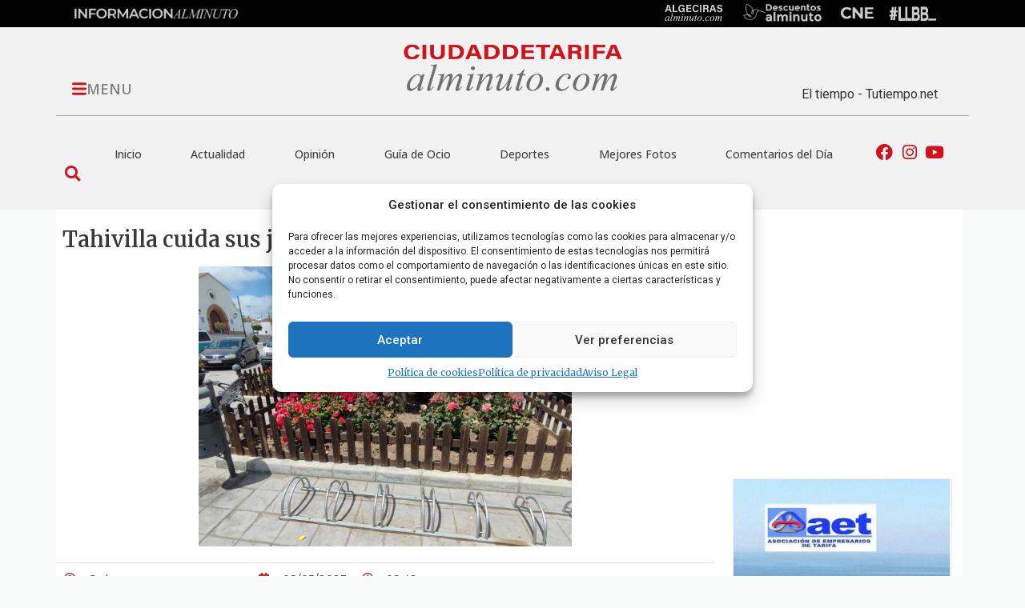

--- FILE ---
content_type: text/html; charset=UTF-8
request_url: https://ciudaddetarifaalminuto.com/articulo/la-foto/tahivilla-cuida-sus-jardines/
body_size: 73338
content:
<!doctype html>
<html lang="es">
<head>
	<meta charset="UTF-8">
	<meta name="viewport" content="width=device-width, initial-scale=1">
	<link rel="profile" href="https://gmpg.org/xfn/11">
	<title>Tahivilla cuida sus jardines &#8211; Tarifa al Minuto</title>
<meta name='robots' content='max-image-preview:large' />
	<style>img:is([sizes="auto" i], [sizes^="auto," i]) { contain-intrinsic-size: 3000px 1500px }</style>
	            <script type="text/javascript"> var epic_news_ajax_url = 'https://ciudaddetarifaalminuto.com/?epic-ajax-request=epic-ne'; </script>
            <link rel="alternate" type="application/rss+xml" title="Tarifa al Minuto &raquo; Feed" href="https://ciudaddetarifaalminuto.com/feed/" />
<link rel="alternate" type="application/rss+xml" title="Tarifa al Minuto &raquo; Feed de los comentarios" href="https://ciudaddetarifaalminuto.com/comments/feed/" />
<link rel="alternate" type="application/rss+xml" title="Tarifa al Minuto &raquo; Comentario Tahivilla cuida sus jardines del feed" href="https://ciudaddetarifaalminuto.com/articulo/la-foto/tahivilla-cuida-sus-jardines/feed/" />
<script>
window._wpemojiSettings = {"baseUrl":"https:\/\/s.w.org\/images\/core\/emoji\/16.0.1\/72x72\/","ext":".png","svgUrl":"https:\/\/s.w.org\/images\/core\/emoji\/16.0.1\/svg\/","svgExt":".svg","source":{"concatemoji":"https:\/\/ciudaddetarifaalminuto.com\/wp-includes\/js\/wp-emoji-release.min.js?ver=6.8.3"}};
/*! This file is auto-generated */
!function(s,n){var o,i,e;function c(e){try{var t={supportTests:e,timestamp:(new Date).valueOf()};sessionStorage.setItem(o,JSON.stringify(t))}catch(e){}}function p(e,t,n){e.clearRect(0,0,e.canvas.width,e.canvas.height),e.fillText(t,0,0);var t=new Uint32Array(e.getImageData(0,0,e.canvas.width,e.canvas.height).data),a=(e.clearRect(0,0,e.canvas.width,e.canvas.height),e.fillText(n,0,0),new Uint32Array(e.getImageData(0,0,e.canvas.width,e.canvas.height).data));return t.every(function(e,t){return e===a[t]})}function u(e,t){e.clearRect(0,0,e.canvas.width,e.canvas.height),e.fillText(t,0,0);for(var n=e.getImageData(16,16,1,1),a=0;a<n.data.length;a++)if(0!==n.data[a])return!1;return!0}function f(e,t,n,a){switch(t){case"flag":return n(e,"\ud83c\udff3\ufe0f\u200d\u26a7\ufe0f","\ud83c\udff3\ufe0f\u200b\u26a7\ufe0f")?!1:!n(e,"\ud83c\udde8\ud83c\uddf6","\ud83c\udde8\u200b\ud83c\uddf6")&&!n(e,"\ud83c\udff4\udb40\udc67\udb40\udc62\udb40\udc65\udb40\udc6e\udb40\udc67\udb40\udc7f","\ud83c\udff4\u200b\udb40\udc67\u200b\udb40\udc62\u200b\udb40\udc65\u200b\udb40\udc6e\u200b\udb40\udc67\u200b\udb40\udc7f");case"emoji":return!a(e,"\ud83e\udedf")}return!1}function g(e,t,n,a){var r="undefined"!=typeof WorkerGlobalScope&&self instanceof WorkerGlobalScope?new OffscreenCanvas(300,150):s.createElement("canvas"),o=r.getContext("2d",{willReadFrequently:!0}),i=(o.textBaseline="top",o.font="600 32px Arial",{});return e.forEach(function(e){i[e]=t(o,e,n,a)}),i}function t(e){var t=s.createElement("script");t.src=e,t.defer=!0,s.head.appendChild(t)}"undefined"!=typeof Promise&&(o="wpEmojiSettingsSupports",i=["flag","emoji"],n.supports={everything:!0,everythingExceptFlag:!0},e=new Promise(function(e){s.addEventListener("DOMContentLoaded",e,{once:!0})}),new Promise(function(t){var n=function(){try{var e=JSON.parse(sessionStorage.getItem(o));if("object"==typeof e&&"number"==typeof e.timestamp&&(new Date).valueOf()<e.timestamp+604800&&"object"==typeof e.supportTests)return e.supportTests}catch(e){}return null}();if(!n){if("undefined"!=typeof Worker&&"undefined"!=typeof OffscreenCanvas&&"undefined"!=typeof URL&&URL.createObjectURL&&"undefined"!=typeof Blob)try{var e="postMessage("+g.toString()+"("+[JSON.stringify(i),f.toString(),p.toString(),u.toString()].join(",")+"));",a=new Blob([e],{type:"text/javascript"}),r=new Worker(URL.createObjectURL(a),{name:"wpTestEmojiSupports"});return void(r.onmessage=function(e){c(n=e.data),r.terminate(),t(n)})}catch(e){}c(n=g(i,f,p,u))}t(n)}).then(function(e){for(var t in e)n.supports[t]=e[t],n.supports.everything=n.supports.everything&&n.supports[t],"flag"!==t&&(n.supports.everythingExceptFlag=n.supports.everythingExceptFlag&&n.supports[t]);n.supports.everythingExceptFlag=n.supports.everythingExceptFlag&&!n.supports.flag,n.DOMReady=!1,n.readyCallback=function(){n.DOMReady=!0}}).then(function(){return e}).then(function(){var e;n.supports.everything||(n.readyCallback(),(e=n.source||{}).concatemoji?t(e.concatemoji):e.wpemoji&&e.twemoji&&(t(e.twemoji),t(e.wpemoji)))}))}((window,document),window._wpemojiSettings);
</script>
<style id='wp-emoji-styles-inline-css'>

	img.wp-smiley, img.emoji {
		display: inline !important;
		border: none !important;
		box-shadow: none !important;
		height: 1em !important;
		width: 1em !important;
		margin: 0 0.07em !important;
		vertical-align: -0.1em !important;
		background: none !important;
		padding: 0 !important;
	}
</style>
<link rel='stylesheet' id='wp-block-library-css' href='https://ciudaddetarifaalminuto.com/wp-includes/css/dist/block-library/style.min.css?ver=6.8.3' media='all' />
<style id='global-styles-inline-css'>
:root{--wp--preset--aspect-ratio--square: 1;--wp--preset--aspect-ratio--4-3: 4/3;--wp--preset--aspect-ratio--3-4: 3/4;--wp--preset--aspect-ratio--3-2: 3/2;--wp--preset--aspect-ratio--2-3: 2/3;--wp--preset--aspect-ratio--16-9: 16/9;--wp--preset--aspect-ratio--9-16: 9/16;--wp--preset--color--black: #000000;--wp--preset--color--cyan-bluish-gray: #abb8c3;--wp--preset--color--white: #ffffff;--wp--preset--color--pale-pink: #f78da7;--wp--preset--color--vivid-red: #cf2e2e;--wp--preset--color--luminous-vivid-orange: #ff6900;--wp--preset--color--luminous-vivid-amber: #fcb900;--wp--preset--color--light-green-cyan: #7bdcb5;--wp--preset--color--vivid-green-cyan: #00d084;--wp--preset--color--pale-cyan-blue: #8ed1fc;--wp--preset--color--vivid-cyan-blue: #0693e3;--wp--preset--color--vivid-purple: #9b51e0;--wp--preset--gradient--vivid-cyan-blue-to-vivid-purple: linear-gradient(135deg,rgba(6,147,227,1) 0%,rgb(155,81,224) 100%);--wp--preset--gradient--light-green-cyan-to-vivid-green-cyan: linear-gradient(135deg,rgb(122,220,180) 0%,rgb(0,208,130) 100%);--wp--preset--gradient--luminous-vivid-amber-to-luminous-vivid-orange: linear-gradient(135deg,rgba(252,185,0,1) 0%,rgba(255,105,0,1) 100%);--wp--preset--gradient--luminous-vivid-orange-to-vivid-red: linear-gradient(135deg,rgba(255,105,0,1) 0%,rgb(207,46,46) 100%);--wp--preset--gradient--very-light-gray-to-cyan-bluish-gray: linear-gradient(135deg,rgb(238,238,238) 0%,rgb(169,184,195) 100%);--wp--preset--gradient--cool-to-warm-spectrum: linear-gradient(135deg,rgb(74,234,220) 0%,rgb(151,120,209) 20%,rgb(207,42,186) 40%,rgb(238,44,130) 60%,rgb(251,105,98) 80%,rgb(254,248,76) 100%);--wp--preset--gradient--blush-light-purple: linear-gradient(135deg,rgb(255,206,236) 0%,rgb(152,150,240) 100%);--wp--preset--gradient--blush-bordeaux: linear-gradient(135deg,rgb(254,205,165) 0%,rgb(254,45,45) 50%,rgb(107,0,62) 100%);--wp--preset--gradient--luminous-dusk: linear-gradient(135deg,rgb(255,203,112) 0%,rgb(199,81,192) 50%,rgb(65,88,208) 100%);--wp--preset--gradient--pale-ocean: linear-gradient(135deg,rgb(255,245,203) 0%,rgb(182,227,212) 50%,rgb(51,167,181) 100%);--wp--preset--gradient--electric-grass: linear-gradient(135deg,rgb(202,248,128) 0%,rgb(113,206,126) 100%);--wp--preset--gradient--midnight: linear-gradient(135deg,rgb(2,3,129) 0%,rgb(40,116,252) 100%);--wp--preset--font-size--small: 13px;--wp--preset--font-size--medium: 20px;--wp--preset--font-size--large: 36px;--wp--preset--font-size--x-large: 42px;--wp--preset--spacing--20: 0.44rem;--wp--preset--spacing--30: 0.67rem;--wp--preset--spacing--40: 1rem;--wp--preset--spacing--50: 1.5rem;--wp--preset--spacing--60: 2.25rem;--wp--preset--spacing--70: 3.38rem;--wp--preset--spacing--80: 5.06rem;--wp--preset--shadow--natural: 6px 6px 9px rgba(0, 0, 0, 0.2);--wp--preset--shadow--deep: 12px 12px 50px rgba(0, 0, 0, 0.4);--wp--preset--shadow--sharp: 6px 6px 0px rgba(0, 0, 0, 0.2);--wp--preset--shadow--outlined: 6px 6px 0px -3px rgba(255, 255, 255, 1), 6px 6px rgba(0, 0, 0, 1);--wp--preset--shadow--crisp: 6px 6px 0px rgba(0, 0, 0, 1);}:root { --wp--style--global--content-size: 800px;--wp--style--global--wide-size: 1200px; }:where(body) { margin: 0; }.wp-site-blocks > .alignleft { float: left; margin-right: 2em; }.wp-site-blocks > .alignright { float: right; margin-left: 2em; }.wp-site-blocks > .aligncenter { justify-content: center; margin-left: auto; margin-right: auto; }:where(.wp-site-blocks) > * { margin-block-start: 24px; margin-block-end: 0; }:where(.wp-site-blocks) > :first-child { margin-block-start: 0; }:where(.wp-site-blocks) > :last-child { margin-block-end: 0; }:root { --wp--style--block-gap: 24px; }:root :where(.is-layout-flow) > :first-child{margin-block-start: 0;}:root :where(.is-layout-flow) > :last-child{margin-block-end: 0;}:root :where(.is-layout-flow) > *{margin-block-start: 24px;margin-block-end: 0;}:root :where(.is-layout-constrained) > :first-child{margin-block-start: 0;}:root :where(.is-layout-constrained) > :last-child{margin-block-end: 0;}:root :where(.is-layout-constrained) > *{margin-block-start: 24px;margin-block-end: 0;}:root :where(.is-layout-flex){gap: 24px;}:root :where(.is-layout-grid){gap: 24px;}.is-layout-flow > .alignleft{float: left;margin-inline-start: 0;margin-inline-end: 2em;}.is-layout-flow > .alignright{float: right;margin-inline-start: 2em;margin-inline-end: 0;}.is-layout-flow > .aligncenter{margin-left: auto !important;margin-right: auto !important;}.is-layout-constrained > .alignleft{float: left;margin-inline-start: 0;margin-inline-end: 2em;}.is-layout-constrained > .alignright{float: right;margin-inline-start: 2em;margin-inline-end: 0;}.is-layout-constrained > .aligncenter{margin-left: auto !important;margin-right: auto !important;}.is-layout-constrained > :where(:not(.alignleft):not(.alignright):not(.alignfull)){max-width: var(--wp--style--global--content-size);margin-left: auto !important;margin-right: auto !important;}.is-layout-constrained > .alignwide{max-width: var(--wp--style--global--wide-size);}body .is-layout-flex{display: flex;}.is-layout-flex{flex-wrap: wrap;align-items: center;}.is-layout-flex > :is(*, div){margin: 0;}body .is-layout-grid{display: grid;}.is-layout-grid > :is(*, div){margin: 0;}body{padding-top: 0px;padding-right: 0px;padding-bottom: 0px;padding-left: 0px;}a:where(:not(.wp-element-button)){text-decoration: underline;}:root :where(.wp-element-button, .wp-block-button__link){background-color: #32373c;border-width: 0;color: #fff;font-family: inherit;font-size: inherit;line-height: inherit;padding: calc(0.667em + 2px) calc(1.333em + 2px);text-decoration: none;}.has-black-color{color: var(--wp--preset--color--black) !important;}.has-cyan-bluish-gray-color{color: var(--wp--preset--color--cyan-bluish-gray) !important;}.has-white-color{color: var(--wp--preset--color--white) !important;}.has-pale-pink-color{color: var(--wp--preset--color--pale-pink) !important;}.has-vivid-red-color{color: var(--wp--preset--color--vivid-red) !important;}.has-luminous-vivid-orange-color{color: var(--wp--preset--color--luminous-vivid-orange) !important;}.has-luminous-vivid-amber-color{color: var(--wp--preset--color--luminous-vivid-amber) !important;}.has-light-green-cyan-color{color: var(--wp--preset--color--light-green-cyan) !important;}.has-vivid-green-cyan-color{color: var(--wp--preset--color--vivid-green-cyan) !important;}.has-pale-cyan-blue-color{color: var(--wp--preset--color--pale-cyan-blue) !important;}.has-vivid-cyan-blue-color{color: var(--wp--preset--color--vivid-cyan-blue) !important;}.has-vivid-purple-color{color: var(--wp--preset--color--vivid-purple) !important;}.has-black-background-color{background-color: var(--wp--preset--color--black) !important;}.has-cyan-bluish-gray-background-color{background-color: var(--wp--preset--color--cyan-bluish-gray) !important;}.has-white-background-color{background-color: var(--wp--preset--color--white) !important;}.has-pale-pink-background-color{background-color: var(--wp--preset--color--pale-pink) !important;}.has-vivid-red-background-color{background-color: var(--wp--preset--color--vivid-red) !important;}.has-luminous-vivid-orange-background-color{background-color: var(--wp--preset--color--luminous-vivid-orange) !important;}.has-luminous-vivid-amber-background-color{background-color: var(--wp--preset--color--luminous-vivid-amber) !important;}.has-light-green-cyan-background-color{background-color: var(--wp--preset--color--light-green-cyan) !important;}.has-vivid-green-cyan-background-color{background-color: var(--wp--preset--color--vivid-green-cyan) !important;}.has-pale-cyan-blue-background-color{background-color: var(--wp--preset--color--pale-cyan-blue) !important;}.has-vivid-cyan-blue-background-color{background-color: var(--wp--preset--color--vivid-cyan-blue) !important;}.has-vivid-purple-background-color{background-color: var(--wp--preset--color--vivid-purple) !important;}.has-black-border-color{border-color: var(--wp--preset--color--black) !important;}.has-cyan-bluish-gray-border-color{border-color: var(--wp--preset--color--cyan-bluish-gray) !important;}.has-white-border-color{border-color: var(--wp--preset--color--white) !important;}.has-pale-pink-border-color{border-color: var(--wp--preset--color--pale-pink) !important;}.has-vivid-red-border-color{border-color: var(--wp--preset--color--vivid-red) !important;}.has-luminous-vivid-orange-border-color{border-color: var(--wp--preset--color--luminous-vivid-orange) !important;}.has-luminous-vivid-amber-border-color{border-color: var(--wp--preset--color--luminous-vivid-amber) !important;}.has-light-green-cyan-border-color{border-color: var(--wp--preset--color--light-green-cyan) !important;}.has-vivid-green-cyan-border-color{border-color: var(--wp--preset--color--vivid-green-cyan) !important;}.has-pale-cyan-blue-border-color{border-color: var(--wp--preset--color--pale-cyan-blue) !important;}.has-vivid-cyan-blue-border-color{border-color: var(--wp--preset--color--vivid-cyan-blue) !important;}.has-vivid-purple-border-color{border-color: var(--wp--preset--color--vivid-purple) !important;}.has-vivid-cyan-blue-to-vivid-purple-gradient-background{background: var(--wp--preset--gradient--vivid-cyan-blue-to-vivid-purple) !important;}.has-light-green-cyan-to-vivid-green-cyan-gradient-background{background: var(--wp--preset--gradient--light-green-cyan-to-vivid-green-cyan) !important;}.has-luminous-vivid-amber-to-luminous-vivid-orange-gradient-background{background: var(--wp--preset--gradient--luminous-vivid-amber-to-luminous-vivid-orange) !important;}.has-luminous-vivid-orange-to-vivid-red-gradient-background{background: var(--wp--preset--gradient--luminous-vivid-orange-to-vivid-red) !important;}.has-very-light-gray-to-cyan-bluish-gray-gradient-background{background: var(--wp--preset--gradient--very-light-gray-to-cyan-bluish-gray) !important;}.has-cool-to-warm-spectrum-gradient-background{background: var(--wp--preset--gradient--cool-to-warm-spectrum) !important;}.has-blush-light-purple-gradient-background{background: var(--wp--preset--gradient--blush-light-purple) !important;}.has-blush-bordeaux-gradient-background{background: var(--wp--preset--gradient--blush-bordeaux) !important;}.has-luminous-dusk-gradient-background{background: var(--wp--preset--gradient--luminous-dusk) !important;}.has-pale-ocean-gradient-background{background: var(--wp--preset--gradient--pale-ocean) !important;}.has-electric-grass-gradient-background{background: var(--wp--preset--gradient--electric-grass) !important;}.has-midnight-gradient-background{background: var(--wp--preset--gradient--midnight) !important;}.has-small-font-size{font-size: var(--wp--preset--font-size--small) !important;}.has-medium-font-size{font-size: var(--wp--preset--font-size--medium) !important;}.has-large-font-size{font-size: var(--wp--preset--font-size--large) !important;}.has-x-large-font-size{font-size: var(--wp--preset--font-size--x-large) !important;}
:root :where(.wp-block-pullquote){font-size: 1.5em;line-height: 1.6;}
</style>
<link rel='stylesheet' id='gn-frontend-gnfollow-style-css' href='https://ciudaddetarifaalminuto.com/wp-content/plugins/gn-publisher/assets/css/gn-frontend-gnfollow.min.css?ver=1.5.24' media='all' />
<link rel='stylesheet' id='cmplz-general-css' href='https://ciudaddetarifaalminuto.com/wp-content/plugins/complianz-gdpr/assets/css/cookieblocker.min.css?ver=1761646208' media='all' />
<link rel='stylesheet' id='hello-elementor-css' href='https://ciudaddetarifaalminuto.com/wp-content/themes/hello-elementor/assets/css/reset.css?ver=3.4.5' media='all' />
<link rel='stylesheet' id='hello-elementor-theme-style-css' href='https://ciudaddetarifaalminuto.com/wp-content/themes/hello-elementor/assets/css/theme.css?ver=3.4.5' media='all' />
<link rel='stylesheet' id='hello-elementor-header-footer-css' href='https://ciudaddetarifaalminuto.com/wp-content/themes/hello-elementor/assets/css/header-footer.css?ver=3.4.5' media='all' />
<link rel='stylesheet' id='elementor-frontend-css' href='https://ciudaddetarifaalminuto.com/wp-content/plugins/elementor/assets/css/frontend.min.css?ver=3.32.5' media='all' />
<link rel='stylesheet' id='widget-image-css' href='https://ciudaddetarifaalminuto.com/wp-content/plugins/elementor/assets/css/widget-image.min.css?ver=3.32.5' media='all' />
<link rel='stylesheet' id='widget-divider-css' href='https://ciudaddetarifaalminuto.com/wp-content/plugins/elementor/assets/css/widget-divider.min.css?ver=3.32.5' media='all' />
<link rel='stylesheet' id='widget-search-form-css' href='https://ciudaddetarifaalminuto.com/wp-content/plugins/elementor-pro/assets/css/widget-search-form.min.css?ver=3.32.3' media='all' />
<link rel='stylesheet' id='elementor-icons-shared-0-css' href='https://ciudaddetarifaalminuto.com/wp-content/plugins/elementor/assets/lib/font-awesome/css/fontawesome.min.css?ver=5.15.3' media='all' />
<link rel='stylesheet' id='elementor-icons-fa-solid-css' href='https://ciudaddetarifaalminuto.com/wp-content/plugins/elementor/assets/lib/font-awesome/css/solid.min.css?ver=5.15.3' media='all' />
<link rel='stylesheet' id='widget-nav-menu-css' href='https://ciudaddetarifaalminuto.com/wp-content/plugins/elementor-pro/assets/css/widget-nav-menu.min.css?ver=3.32.3' media='all' />
<link rel='stylesheet' id='widget-icon-list-css' href='https://ciudaddetarifaalminuto.com/wp-content/plugins/elementor/assets/css/widget-icon-list.min.css?ver=3.32.5' media='all' />
<link rel='stylesheet' id='widget-heading-css' href='https://ciudaddetarifaalminuto.com/wp-content/plugins/elementor/assets/css/widget-heading.min.css?ver=3.32.5' media='all' />
<link rel='stylesheet' id='widget-social-css' href='https://ciudaddetarifaalminuto.com/wp-content/plugins/elementor-pro/assets/css/widget-social.min.css?ver=3.32.3' media='all' />
<link rel='stylesheet' id='widget-video-css' href='https://ciudaddetarifaalminuto.com/wp-content/plugins/elementor/assets/css/widget-video.min.css?ver=3.32.5' media='all' />
<link rel='stylesheet' id='widget-post-info-css' href='https://ciudaddetarifaalminuto.com/wp-content/plugins/elementor-pro/assets/css/widget-post-info.min.css?ver=3.32.3' media='all' />
<link rel='stylesheet' id='elementor-icons-fa-regular-css' href='https://ciudaddetarifaalminuto.com/wp-content/plugins/elementor/assets/lib/font-awesome/css/regular.min.css?ver=5.15.3' media='all' />
<link rel='stylesheet' id='widget-share-buttons-css' href='https://ciudaddetarifaalminuto.com/wp-content/plugins/elementor-pro/assets/css/widget-share-buttons.min.css?ver=3.32.3' media='all' />
<link rel='stylesheet' id='e-apple-webkit-css' href='https://ciudaddetarifaalminuto.com/wp-content/plugins/elementor/assets/css/conditionals/apple-webkit.min.css?ver=3.32.5' media='all' />
<link rel='stylesheet' id='elementor-icons-fa-brands-css' href='https://ciudaddetarifaalminuto.com/wp-content/plugins/elementor/assets/lib/font-awesome/css/brands.min.css?ver=5.15.3' media='all' />
<link rel='stylesheet' id='swiper-css' href='https://ciudaddetarifaalminuto.com/wp-content/plugins/elementor/assets/lib/swiper/v8/css/swiper.min.css?ver=8.4.5' media='all' />
<link rel='stylesheet' id='e-swiper-css' href='https://ciudaddetarifaalminuto.com/wp-content/plugins/elementor/assets/css/conditionals/e-swiper.min.css?ver=3.32.5' media='all' />
<link rel='stylesheet' id='widget-gallery-css' href='https://ciudaddetarifaalminuto.com/wp-content/plugins/elementor-pro/assets/css/widget-gallery.min.css?ver=3.32.3' media='all' />
<link rel='stylesheet' id='elementor-gallery-css' href='https://ciudaddetarifaalminuto.com/wp-content/plugins/elementor/assets/lib/e-gallery/css/e-gallery.min.css?ver=1.2.0' media='all' />
<link rel='stylesheet' id='e-transitions-css' href='https://ciudaddetarifaalminuto.com/wp-content/plugins/elementor-pro/assets/css/conditionals/transitions.min.css?ver=3.32.3' media='all' />
<link rel='stylesheet' id='e-animation-fadeIn-css' href='https://ciudaddetarifaalminuto.com/wp-content/plugins/elementor/assets/lib/animations/styles/fadeIn.min.css?ver=3.32.5' media='all' />
<link rel='stylesheet' id='e-popup-css' href='https://ciudaddetarifaalminuto.com/wp-content/plugins/elementor-pro/assets/css/conditionals/popup.min.css?ver=3.32.3' media='all' />
<link rel='stylesheet' id='elementor-icons-css' href='https://ciudaddetarifaalminuto.com/wp-content/plugins/elementor/assets/lib/eicons/css/elementor-icons.min.css?ver=5.44.0' media='all' />
<link rel='stylesheet' id='elementor-post-5-css' href='https://ciudaddetarifaalminuto.com/wp-content/uploads/elementor/css/post-5.css?ver=1762497487' media='all' />
<link rel='stylesheet' id='elementor-post-43293-css' href='https://ciudaddetarifaalminuto.com/wp-content/uploads/elementor/css/post-43293.css?ver=1762497487' media='all' />
<link rel='stylesheet' id='elementor-post-154-css' href='https://ciudaddetarifaalminuto.com/wp-content/uploads/elementor/css/post-154.css?ver=1762497488' media='all' />
<link rel='stylesheet' id='elementor-post-404-css' href='https://ciudaddetarifaalminuto.com/wp-content/uploads/elementor/css/post-404.css?ver=1762497489' media='all' />
<link rel='stylesheet' id='elementor-post-68618-css' href='https://ciudaddetarifaalminuto.com/wp-content/uploads/elementor/css/post-68618.css?ver=1762497488' media='all' />
<link rel='stylesheet' id='elementor-post-47601-css' href='https://ciudaddetarifaalminuto.com/wp-content/uploads/elementor/css/post-47601.css?ver=1762497488' media='all' />
<link rel='stylesheet' id='epic-icon-css' href='https://ciudaddetarifaalminuto.com/wp-content/plugins/epic-news-element/assets/fonts/jegicon/jegicon.css?ver=6.8.3' media='all' />
<link rel='stylesheet' id='font-awesome-css' href='https://ciudaddetarifaalminuto.com/wp-content/plugins/elementor/assets/lib/font-awesome/css/font-awesome.min.css?ver=4.7.0' media='all' />
<link rel='stylesheet' id='epic-style-css' href='https://ciudaddetarifaalminuto.com/wp-content/plugins/epic-news-element/assets/css/style.min.css?ver=6.8.3' media='all' />
<link rel='stylesheet' id='chld_thm_cfg_child-css' href='https://ciudaddetarifaalminuto.com/wp-content/themes/hello-elementor-child/style.css?ver=2.5.0.1645191171' media='all' />
<link rel='stylesheet' id='elementor-gf-merriweather-css' href='https://fonts.googleapis.com/css?family=Merriweather:100,100italic,200,200italic,300,300italic,400,400italic,500,500italic,600,600italic,700,700italic,800,800italic,900,900italic&#038;display=auto' media='all' />
<link rel='stylesheet' id='elementor-gf-opensans-css' href='https://fonts.googleapis.com/css?family=Open+Sans:100,100italic,200,200italic,300,300italic,400,400italic,500,500italic,600,600italic,700,700italic,800,800italic,900,900italic&#038;display=auto' media='all' />
<link rel='stylesheet' id='elementor-gf-roboto-css' href='https://fonts.googleapis.com/css?family=Roboto:100,100italic,200,200italic,300,300italic,400,400italic,500,500italic,600,600italic,700,700italic,800,800italic,900,900italic&#038;display=auto' media='all' />
<link rel='stylesheet' id='elementor-gf-montserrat-css' href='https://fonts.googleapis.com/css?family=Montserrat:100,100italic,200,200italic,300,300italic,400,400italic,500,500italic,600,600italic,700,700italic,800,800italic,900,900italic&#038;display=auto' media='all' />
<script src="https://ciudaddetarifaalminuto.com/wp-includes/js/jquery/jquery.min.js?ver=3.7.1" id="jquery-core-js"></script>
<script src="https://ciudaddetarifaalminuto.com/wp-includes/js/jquery/jquery-migrate.min.js?ver=3.4.1" id="jquery-migrate-js"></script>
<link rel="https://api.w.org/" href="https://ciudaddetarifaalminuto.com/wp-json/" /><link rel="alternate" title="JSON" type="application/json" href="https://ciudaddetarifaalminuto.com/wp-json/wp/v2/posts/50915" /><link rel="EditURI" type="application/rsd+xml" title="RSD" href="https://ciudaddetarifaalminuto.com/xmlrpc.php?rsd" />
<meta name="generator" content="WordPress 6.8.3" />
<link rel="canonical" href="https://ciudaddetarifaalminuto.com/articulo/la-foto/tahivilla-cuida-sus-jardines/" />
<link rel='shortlink' href='https://ciudaddetarifaalminuto.com/?p=50915' />
<link rel="alternate" title="oEmbed (JSON)" type="application/json+oembed" href="https://ciudaddetarifaalminuto.com/wp-json/oembed/1.0/embed?url=https%3A%2F%2Fciudaddetarifaalminuto.com%2Farticulo%2Fla-foto%2Ftahivilla-cuida-sus-jardines%2F" />
<link rel="alternate" title="oEmbed (XML)" type="text/xml+oembed" href="https://ciudaddetarifaalminuto.com/wp-json/oembed/1.0/embed?url=https%3A%2F%2Fciudaddetarifaalminuto.com%2Farticulo%2Fla-foto%2Ftahivilla-cuida-sus-jardines%2F&#038;format=xml" />
			<style>.cmplz-hidden {
					display: none !important;
				}</style><meta name="description" content="Rosas enormes que comienzan a marchitarse con el calor, dan fe del mimo que se le pone a estos pequeños espacios">
<meta name="generator" content="Elementor 3.32.5; features: additional_custom_breakpoints; settings: css_print_method-external, google_font-enabled, font_display-auto">
			<style>
				.e-con.e-parent:nth-of-type(n+4):not(.e-lazyloaded):not(.e-no-lazyload),
				.e-con.e-parent:nth-of-type(n+4):not(.e-lazyloaded):not(.e-no-lazyload) * {
					background-image: none !important;
				}
				@media screen and (max-height: 1024px) {
					.e-con.e-parent:nth-of-type(n+3):not(.e-lazyloaded):not(.e-no-lazyload),
					.e-con.e-parent:nth-of-type(n+3):not(.e-lazyloaded):not(.e-no-lazyload) * {
						background-image: none !important;
					}
				}
				@media screen and (max-height: 640px) {
					.e-con.e-parent:nth-of-type(n+2):not(.e-lazyloaded):not(.e-no-lazyload),
					.e-con.e-parent:nth-of-type(n+2):not(.e-lazyloaded):not(.e-no-lazyload) * {
						background-image: none !important;
					}
				}
			</style>
			<link rel="icon" href="https://ciudaddetarifaalminuto.com/wp-content/uploads/2022/02/cropped-favicon-06-32x32.png" sizes="32x32" />
<link rel="icon" href="https://ciudaddetarifaalminuto.com/wp-content/uploads/2022/02/cropped-favicon-06-192x192.png" sizes="192x192" />
<link rel="apple-touch-icon" href="https://ciudaddetarifaalminuto.com/wp-content/uploads/2022/02/cropped-favicon-06-180x180.png" />
<meta name="msapplication-TileImage" content="https://ciudaddetarifaalminuto.com/wp-content/uploads/2022/02/cropped-favicon-06-270x270.png" />
<style id="jeg_dynamic_css" type="text/css" data-type="jeg_custom-css"></style>		<style id="wp-custom-css">
			.elementor-22 .elementor-element.elementor-element-17b4a6f h1, h2, h3, h4, h5, h6 {
    clear: both;
    line-height: 1;
    margin: 0 0 0.75em;
    padding: 0!important;
}
/* Slide In From The Top Option */

.header-2 {
 transform: translatey(-80px);
 -moz-transition: all .3s ease!important;
 -webkit-transition: all .3s ease!important;
 transition: all .3s ease!important;
}


.elementor-sticky--effects.header-2  {
 height: auto!important;
 transform: translatey(0px);
}

.elementor-sticky--effects.header-1 {
 display: none!important;
}

/* End Of Slide In From The Top Option */
.jeg_postblock .jeg_post_title a:hover, .jeg_sidefeed .jeg_pl_xs_3 .jeg_post_title a:hover {
    color: #A80000;
}
.jeg_readmore:hover {
    color: #fff;
    background: #A80000;
    border-color: #A80000;
}
.jeg_post_meta .fa {
    color: #4A4A4A;
}
.fa-comment-o:before {
    content: "\f086"!important;
}		</style>
		<style>
.ai-viewports                 {--ai: 1;}
.ai-viewport-3                { display: none !important;}
.ai-viewport-2                { display: none !important;}
.ai-viewport-1                { display: inherit !important;}
.ai-viewport-0                { display: none !important;}
@media (min-width: 768px) and (max-width: 979px) {
.ai-viewport-1                { display: none !important;}
.ai-viewport-2                { display: inherit !important;}
}
@media (max-width: 767px) {
.ai-viewport-1                { display: none !important;}
.ai-viewport-3                { display: inherit !important;}
}
</style>
			<meta property="og:image" content="https://ciudaddetarifaalminuto.com/articulo/la-foto/tahivilla-cuida-sus-jardines/social-image.jpg/">
<script type="application/ld+json" class="gnpub-schema-markup-output">
{"@context":"https:\/\/schema.org\/","@type":"NewsArticle","@id":"https:\/\/ciudaddetarifaalminuto.com\/articulo\/la-foto\/tahivilla-cuida-sus-jardines\/#newsarticle","url":"https:\/\/ciudaddetarifaalminuto.com\/articulo\/la-foto\/tahivilla-cuida-sus-jardines\/","image":{"@type":"ImageObject","url":"https:\/\/ciudaddetarifaalminuto.com\/wp-content\/uploads\/2023\/05\/tahivilla-150x150.jpg","width":150,"height":150},"headline":"Tahivilla cuida sus jardines","mainEntityOfPage":"https:\/\/ciudaddetarifaalminuto.com\/articulo\/la-foto\/tahivilla-cuida-sus-jardines\/","datePublished":"2023-05-08T09:42:47+02:00","dateModified":"2023-05-08T09:42:47+02:00","description":"Rosas enormes que comienzan a marchitarse con el calor, dan fe del mimo que se le pone a estos peque\u00f1os espacios","articleSection":"La Foto","articleBody":"El centro de Tahivilla tiene unos jardines rebosantes de colores y cuidados, rosas enormes que comienzan a marchitarse con el calor dan fe del mimo que se le pone a estos peque\u00f1os espacios. Encontrar un espacio similar en Tarifa es misi\u00f3n imposible, las \"malas hierbas alcanzan el metro\".","keywords":"cuida, jardines, tahivilla, ","name":"Tahivilla cuida sus jardines","thumbnailUrl":"https:\/\/ciudaddetarifaalminuto.com\/wp-content\/uploads\/2023\/05\/tahivilla-150x150.jpg","wordCount":49,"timeRequired":"PT13S","mainEntity":{"@type":"WebPage","@id":"https:\/\/ciudaddetarifaalminuto.com\/articulo\/la-foto\/tahivilla-cuida-sus-jardines\/"},"author":{"@type":"Person","name":"Carlos","url":"https:\/\/ciudaddetarifaalminuto.com\/articulo\/author\/carlos\/","sameAs":[],"image":{"@type":"ImageObject","url":"https:\/\/secure.gravatar.com\/avatar\/7ecf02bc505c1bdb29458fc50ec220a0dc0c629af2aeababc3756752bfd8568b?s=96&d=mm&r=g","height":96,"width":96}},"editor":{"@type":"Person","name":"Carlos","url":"https:\/\/ciudaddetarifaalminuto.com\/articulo\/author\/carlos\/","sameAs":[],"image":{"@type":"ImageObject","url":"https:\/\/secure.gravatar.com\/avatar\/7ecf02bc505c1bdb29458fc50ec220a0dc0c629af2aeababc3756752bfd8568b?s=96&d=mm&r=g","height":96,"width":96}}}
</script>
</head>
<body data-cmplz=1 class="wp-singular post-template-default single single-post postid-50915 single-format-standard wp-embed-responsive wp-theme-hello-elementor wp-child-theme-hello-elementor-child hello-elementor-default elementor-default elementor-kit-5 elementor-page-404">


<a class="skip-link screen-reader-text" href="#content">Ir al contenido</a>

		<header data-elementor-type="header" data-elementor-id="43293" class="elementor elementor-43293 elementor-location-header" data-elementor-post-type="elementor_library">
					<section class="elementor-section elementor-top-section elementor-element elementor-element-6c2e4e5 elementor-section-height-min-height elementor-hidden-mobile elementor-section-boxed elementor-section-height-default elementor-section-items-middle" data-id="6c2e4e5" data-element_type="section" data-settings="{&quot;background_background&quot;:&quot;classic&quot;}">
						<div class="elementor-container elementor-column-gap-wider">
					<div class="elementor-column elementor-col-16 elementor-top-column elementor-element elementor-element-2cd1534" data-id="2cd1534" data-element_type="column">
			<div class="elementor-widget-wrap elementor-element-populated">
						<div class="elementor-element elementor-element-0cff5cc elementor-widget elementor-widget-image" data-id="0cff5cc" data-element_type="widget" data-widget_type="image.default">
				<div class="elementor-widget-container">
															<img src="https://ciudaddetarifaalminuto.com/wp-content/uploads/2022/11/infoalminuto-04-1024x129.png" class="attachment-large size-large wp-image-43408" alt="" srcset="https://ciudaddetarifaalminuto.com/wp-content/uploads/2022/11/infoalminuto-04-1024x129.png 1024w, https://ciudaddetarifaalminuto.com/wp-content/uploads/2022/11/infoalminuto-04-300x38.png 300w, https://ciudaddetarifaalminuto.com/wp-content/uploads/2022/11/infoalminuto-04-768x97.png 768w, https://ciudaddetarifaalminuto.com/wp-content/uploads/2022/11/infoalminuto-04-1536x193.png 1536w, https://ciudaddetarifaalminuto.com/wp-content/uploads/2022/11/infoalminuto-04-2048x258.png 2048w, https://ciudaddetarifaalminuto.com/wp-content/uploads/2022/11/infoalminuto-04-1320x166.png 1320w, https://ciudaddetarifaalminuto.com/wp-content/uploads/2022/11/infoalminuto-04-750x94.png 750w, https://ciudaddetarifaalminuto.com/wp-content/uploads/2022/11/infoalminuto-04-1140x144.png 1140w" sizes="(max-width: 800px) 100vw, 800px" />															</div>
				</div>
					</div>
		</div>
				<div class="elementor-column elementor-col-16 elementor-top-column elementor-element elementor-element-2c6e1c0" data-id="2c6e1c0" data-element_type="column">
			<div class="elementor-widget-wrap">
							</div>
		</div>
				<div class="elementor-column elementor-col-16 elementor-top-column elementor-element elementor-element-aa43fa9" data-id="aa43fa9" data-element_type="column">
			<div class="elementor-widget-wrap elementor-element-populated">
						<div class="elementor-element elementor-element-064b080 elementor-widget elementor-widget-image" data-id="064b080" data-element_type="widget" data-widget_type="image.default">
				<div class="elementor-widget-container">
																<a href="https://algecirasalminuto.com/">
							<img src="https://ciudaddetarifaalminuto.com/wp-content/uploads/2022/11/logo-algeciras-gris-08.png" class="attachment-large size-large wp-image-43396" alt="" srcset="https://ciudaddetarifaalminuto.com/wp-content/uploads/2022/11/logo-algeciras-gris-08.png 592w, https://ciudaddetarifaalminuto.com/wp-content/uploads/2022/11/logo-algeciras-gris-08-300x121.png 300w" sizes="(max-width: 592px) 100vw, 592px" />								</a>
															</div>
				</div>
					</div>
		</div>
				<div class="elementor-column elementor-col-16 elementor-top-column elementor-element elementor-element-5bd1380" data-id="5bd1380" data-element_type="column">
			<div class="elementor-widget-wrap elementor-element-populated">
						<div class="elementor-element elementor-element-5e16ac5 elementor-widget elementor-widget-image" data-id="5e16ac5" data-element_type="widget" data-widget_type="image.default">
				<div class="elementor-widget-container">
																<a href="https://descuentosalminuto.com/">
							<img src="https://ciudaddetarifaalminuto.com/wp-content/uploads/2022/11/logo-descuentos-01-01-1024x267.png" class="attachment-large size-large wp-image-43393" alt="" srcset="https://ciudaddetarifaalminuto.com/wp-content/uploads/2022/11/logo-descuentos-01-01-1024x267.png 1024w, https://ciudaddetarifaalminuto.com/wp-content/uploads/2022/11/logo-descuentos-01-01-300x78.png 300w, https://ciudaddetarifaalminuto.com/wp-content/uploads/2022/11/logo-descuentos-01-01-768x200.png 768w, https://ciudaddetarifaalminuto.com/wp-content/uploads/2022/11/logo-descuentos-01-01-1320x344.png 1320w, https://ciudaddetarifaalminuto.com/wp-content/uploads/2022/11/logo-descuentos-01-01-750x196.png 750w, https://ciudaddetarifaalminuto.com/wp-content/uploads/2022/11/logo-descuentos-01-01-1140x297.png 1140w, https://ciudaddetarifaalminuto.com/wp-content/uploads/2022/11/logo-descuentos-01-01.png 1465w" sizes="(max-width: 800px) 100vw, 800px" />								</a>
															</div>
				</div>
					</div>
		</div>
				<div class="elementor-column elementor-col-16 elementor-top-column elementor-element elementor-element-a357a4d" data-id="a357a4d" data-element_type="column">
			<div class="elementor-widget-wrap elementor-element-populated">
						<div class="elementor-element elementor-element-4ef6a89 elementor-widget elementor-widget-image" data-id="4ef6a89" data-element_type="widget" data-widget_type="image.default">
				<div class="elementor-widget-container">
																<a href="https://descuentosalminuto.com/comarca-no-te-escondas/">
							<img src="https://ciudaddetarifaalminuto.com/wp-content/uploads/2022/11/CNE-03-1024x369.png" class="attachment-large size-large wp-image-43404" alt="" srcset="https://ciudaddetarifaalminuto.com/wp-content/uploads/2022/11/CNE-03-1024x369.png 1024w, https://ciudaddetarifaalminuto.com/wp-content/uploads/2022/11/CNE-03-300x108.png 300w, https://ciudaddetarifaalminuto.com/wp-content/uploads/2022/11/CNE-03-768x277.png 768w, https://ciudaddetarifaalminuto.com/wp-content/uploads/2022/11/CNE-03-750x270.png 750w, https://ciudaddetarifaalminuto.com/wp-content/uploads/2022/11/CNE-03-1140x411.png 1140w, https://ciudaddetarifaalminuto.com/wp-content/uploads/2022/11/CNE-03.png 1199w" sizes="(max-width: 800px) 100vw, 800px" />								</a>
															</div>
				</div>
					</div>
		</div>
				<div class="elementor-column elementor-col-16 elementor-top-column elementor-element elementor-element-efccbba" data-id="efccbba" data-element_type="column">
			<div class="elementor-widget-wrap elementor-element-populated">
						<div class="elementor-element elementor-element-40a569d elementor-widget elementor-widget-image" data-id="40a569d" data-element_type="widget" data-widget_type="image.default">
				<div class="elementor-widget-container">
																<a href="https://www.loslancesbeachbulevar.com/">
							<img src="https://ciudaddetarifaalminuto.com/wp-content/uploads/2022/11/LLBB-01.png" class="attachment-large size-large wp-image-43414" alt="" srcset="https://ciudaddetarifaalminuto.com/wp-content/uploads/2022/11/LLBB-01.png 987w, https://ciudaddetarifaalminuto.com/wp-content/uploads/2022/11/LLBB-01-300x96.png 300w, https://ciudaddetarifaalminuto.com/wp-content/uploads/2022/11/LLBB-01-768x247.png 768w, https://ciudaddetarifaalminuto.com/wp-content/uploads/2022/11/LLBB-01-750x241.png 750w" sizes="(max-width: 800px) 100vw, 800px" />								</a>
															</div>
				</div>
					</div>
		</div>
					</div>
		</section>
				<section class="elementor-section elementor-top-section elementor-element elementor-element-92fe9d5 elementor-section-boxed elementor-section-height-default elementor-section-height-default" data-id="92fe9d5" data-element_type="section" data-settings="{&quot;background_background&quot;:&quot;classic&quot;}">
							<div class="elementor-background-overlay"></div>
							<div class="elementor-container elementor-column-gap-default">
					<div class="elementor-column elementor-col-100 elementor-top-column elementor-element elementor-element-f088b4f" data-id="f088b4f" data-element_type="column">
			<div class="elementor-widget-wrap elementor-element-populated">
						<section class="elementor-section elementor-inner-section elementor-element elementor-element-c943a4c elementor-section-boxed elementor-section-height-default elementor-section-height-default" data-id="c943a4c" data-element_type="section">
							<div class="elementor-background-overlay"></div>
							<div class="elementor-container elementor-column-gap-default">
					<div class="elementor-column elementor-col-33 elementor-inner-column elementor-element elementor-element-1fd55c2" data-id="1fd55c2" data-element_type="column">
			<div class="elementor-widget-wrap elementor-element-populated">
						<div class="elementor-element elementor-element-adfe463 elementor-widget elementor-widget-button" data-id="adfe463" data-element_type="widget" data-widget_type="button.default">
				<div class="elementor-widget-container">
									<div class="elementor-button-wrapper">
					<a class="elementor-button elementor-button-link elementor-size-xs" href="#elementor-action%3Aaction%3Dpopup%3Aopen%26settings%3DeyJpZCI6IjI5MiIsInRvZ2dsZSI6ZmFsc2V9">
						<span class="elementor-button-content-wrapper">
						<span class="elementor-button-icon">
				<svg xmlns="http://www.w3.org/2000/svg" xmlns:xlink="http://www.w3.org/1999/xlink" id="Capa_1" x="0px" y="0px" width="24.75px" height="24.75px" viewBox="0 0 24.75 24.75" style="enable-background:new 0 0 24.75 24.75;" xml:space="preserve"><g>	<path d="M0,3.875c0-1.104,0.896-2,2-2h20.75c1.104,0,2,0.896,2,2s-0.896,2-2,2H2C0.896,5.875,0,4.979,0,3.875z M22.75,10.375H2  c-1.104,0-2,0.896-2,2c0,1.104,0.896,2,2,2h20.75c1.104,0,2-0.896,2-2C24.75,11.271,23.855,10.375,22.75,10.375z M22.75,18.875H2  c-1.104,0-2,0.896-2,2s0.896,2,2,2h20.75c1.104,0,2-0.896,2-2S23.855,18.875,22.75,18.875z"></path></g><g></g><g></g><g></g><g></g><g></g><g></g><g></g><g></g><g></g><g></g><g></g><g></g><g></g><g></g><g></g></svg>			</span>
									<span class="elementor-button-text">MENU</span>
					</span>
					</a>
				</div>
								</div>
				</div>
					</div>
		</div>
				<div class="elementor-column elementor-col-33 elementor-inner-column elementor-element elementor-element-8be4f8b" data-id="8be4f8b" data-element_type="column">
			<div class="elementor-widget-wrap elementor-element-populated">
						<div class="elementor-element elementor-element-2f64842 elementor-widget elementor-widget-image" data-id="2f64842" data-element_type="widget" data-widget_type="image.default">
				<div class="elementor-widget-container">
																<a href="https://ciudaddetarifaalminuto.com">
							<img src="https://ciudaddetarifaalminuto.com/wp-content/uploads/2022/11/tarifaperiodico-18-1024x254.png" class="attachment-large size-large wp-image-54787" alt="" srcset="https://ciudaddetarifaalminuto.com/wp-content/uploads/2022/11/tarifaperiodico-18-1024x254.png 1024w, https://ciudaddetarifaalminuto.com/wp-content/uploads/2022/11/tarifaperiodico-18-300x74.png 300w, https://ciudaddetarifaalminuto.com/wp-content/uploads/2022/11/tarifaperiodico-18-768x191.png 768w, https://ciudaddetarifaalminuto.com/wp-content/uploads/2022/11/tarifaperiodico-18-750x186.png 750w, https://ciudaddetarifaalminuto.com/wp-content/uploads/2022/11/tarifaperiodico-18.png 1080w" sizes="(max-width: 800px) 100vw, 800px" />								</a>
															</div>
				</div>
					</div>
		</div>
				<div class="elementor-column elementor-col-33 elementor-inner-column elementor-element elementor-element-1061856" data-id="1061856" data-element_type="column">
			<div class="elementor-widget-wrap elementor-element-populated">
						<div class="elementor-element elementor-element-01ccd65 elementor-widget elementor-widget-html" data-id="01ccd65" data-element_type="widget" data-widget_type="html.default">
				<div class="elementor-widget-container">
					<!-- www.tutiempo.net - Ancho:215px - Alto:89px -->
<div id="TT_JitgrBtBdaYBaQhUjfVzDzjDD6aUMUWlrY1YEsCoqkj">El tiempo - Tutiempo.net</div>
<script type="text/javascript" src="https://www.tutiempo.net/s-widget/l_JitgrBtBdaYBaQhUjfVzDzjDD6aUMUWlrY1YEsCoqkj"></script>				</div>
				</div>
					</div>
		</div>
					</div>
		</section>
				<div class="elementor-element elementor-element-58fce1a elementor-widget-divider--view-line elementor-widget elementor-widget-divider" data-id="58fce1a" data-element_type="widget" data-widget_type="divider.default">
				<div class="elementor-widget-container">
							<div class="elementor-divider">
			<span class="elementor-divider-separator">
						</span>
		</div>
						</div>
				</div>
				<section class="elementor-section elementor-inner-section elementor-element elementor-element-1bb932e elementor-section-boxed elementor-section-height-default elementor-section-height-default" data-id="1bb932e" data-element_type="section">
						<div class="elementor-container elementor-column-gap-default">
					<div class="elementor-column elementor-col-33 elementor-inner-column elementor-element elementor-element-f1d0d63" data-id="f1d0d63" data-element_type="column">
			<div class="elementor-widget-wrap elementor-element-populated">
						<div class="elementor-element elementor-element-7823abf elementor-search-form--skin-full_screen elementor-widget elementor-widget-search-form" data-id="7823abf" data-element_type="widget" data-settings="{&quot;skin&quot;:&quot;full_screen&quot;}" data-widget_type="search-form.default">
				<div class="elementor-widget-container">
							<search role="search">
			<form class="elementor-search-form" action="https://ciudaddetarifaalminuto.com" method="get">
												<div class="elementor-search-form__toggle" role="button" tabindex="0" aria-label="Search">
					<i aria-hidden="true" class="fas fa-search"></i>				</div>
								<div class="elementor-search-form__container">
					<label class="elementor-screen-only" for="elementor-search-form-7823abf">Search</label>

					
					<input id="elementor-search-form-7823abf" placeholder="buscar..." class="elementor-search-form__input" type="search" name="s" value="">
					
					
										<div class="dialog-lightbox-close-button dialog-close-button" role="button" tabindex="0" aria-label="Close this search box.">
						<i aria-hidden="true" class="eicon-close"></i>					</div>
									</div>
			</form>
		</search>
						</div>
				</div>
					</div>
		</div>
				<div class="elementor-column elementor-col-33 elementor-inner-column elementor-element elementor-element-116e1f7" data-id="116e1f7" data-element_type="column">
			<div class="elementor-widget-wrap elementor-element-populated">
						<div class="elementor-element elementor-element-8dffb61 elementor-nav-menu__align-justify elementor-nav-menu--dropdown-none elementor-hidden-mobile elementor-widget elementor-widget-nav-menu" data-id="8dffb61" data-element_type="widget" data-settings="{&quot;layout&quot;:&quot;horizontal&quot;,&quot;submenu_icon&quot;:{&quot;value&quot;:&quot;&lt;i class=\&quot;fas fa-caret-down\&quot; aria-hidden=\&quot;true\&quot;&gt;&lt;\/i&gt;&quot;,&quot;library&quot;:&quot;fa-solid&quot;}}" data-widget_type="nav-menu.default">
				<div class="elementor-widget-container">
								<nav aria-label="Menu" class="elementor-nav-menu--main elementor-nav-menu__container elementor-nav-menu--layout-horizontal e--pointer-text e--animation-grow">
				<ul id="menu-1-8dffb61" class="elementor-nav-menu"><li class="menu-item menu-item-type-custom menu-item-object-custom menu-item-home menu-item-43920"><a href="https://ciudaddetarifaalminuto.com/" class="elementor-item">Inicio</a></li>
<li class="menu-item menu-item-type-taxonomy menu-item-object-category menu-item-37523"><a href="https://ciudaddetarifaalminuto.com/blog/section/actualidad/" class="elementor-item">Actualidad</a></li>
<li class="menu-item menu-item-type-taxonomy menu-item-object-category menu-item-37527"><a href="https://ciudaddetarifaalminuto.com/blog/section/opinion/" class="elementor-item">Opinión</a></li>
<li class="menu-item menu-item-type-post_type menu-item-object-page menu-item-55562"><a href="https://ciudaddetarifaalminuto.com/guia-de-ocio-alminuto/" class="elementor-item">Guía de Ocio</a></li>
<li class="menu-item menu-item-type-taxonomy menu-item-object-category menu-item-119"><a href="https://ciudaddetarifaalminuto.com/blog/section/deportes/" class="elementor-item">Deportes</a></li>
<li class="menu-item menu-item-type-taxonomy menu-item-object-category current-post-ancestor current-menu-parent current-post-parent menu-item-68316"><a href="https://ciudaddetarifaalminuto.com/blog/section/la-foto/" class="elementor-item">Mejores Fotos</a></li>
<li class="menu-item menu-item-type-taxonomy menu-item-object-category menu-item-68317"><a href="https://ciudaddetarifaalminuto.com/blog/section/el-comentario-del-dia/" class="elementor-item">Comentarios del Día</a></li>
<li class="menu-item menu-item-type-taxonomy menu-item-object-category menu-item-37528"><a href="https://ciudaddetarifaalminuto.com/blog/section/comarca/" class="elementor-item">#SEPTIEMBREesLUZ</a></li>
</ul>			</nav>
						<nav class="elementor-nav-menu--dropdown elementor-nav-menu__container" aria-hidden="true">
				<ul id="menu-2-8dffb61" class="elementor-nav-menu"><li class="menu-item menu-item-type-custom menu-item-object-custom menu-item-home menu-item-43920"><a href="https://ciudaddetarifaalminuto.com/" class="elementor-item" tabindex="-1">Inicio</a></li>
<li class="menu-item menu-item-type-taxonomy menu-item-object-category menu-item-37523"><a href="https://ciudaddetarifaalminuto.com/blog/section/actualidad/" class="elementor-item" tabindex="-1">Actualidad</a></li>
<li class="menu-item menu-item-type-taxonomy menu-item-object-category menu-item-37527"><a href="https://ciudaddetarifaalminuto.com/blog/section/opinion/" class="elementor-item" tabindex="-1">Opinión</a></li>
<li class="menu-item menu-item-type-post_type menu-item-object-page menu-item-55562"><a href="https://ciudaddetarifaalminuto.com/guia-de-ocio-alminuto/" class="elementor-item" tabindex="-1">Guía de Ocio</a></li>
<li class="menu-item menu-item-type-taxonomy menu-item-object-category menu-item-119"><a href="https://ciudaddetarifaalminuto.com/blog/section/deportes/" class="elementor-item" tabindex="-1">Deportes</a></li>
<li class="menu-item menu-item-type-taxonomy menu-item-object-category current-post-ancestor current-menu-parent current-post-parent menu-item-68316"><a href="https://ciudaddetarifaalminuto.com/blog/section/la-foto/" class="elementor-item" tabindex="-1">Mejores Fotos</a></li>
<li class="menu-item menu-item-type-taxonomy menu-item-object-category menu-item-68317"><a href="https://ciudaddetarifaalminuto.com/blog/section/el-comentario-del-dia/" class="elementor-item" tabindex="-1">Comentarios del Día</a></li>
<li class="menu-item menu-item-type-taxonomy menu-item-object-category menu-item-37528"><a href="https://ciudaddetarifaalminuto.com/blog/section/comarca/" class="elementor-item" tabindex="-1">#SEPTIEMBREesLUZ</a></li>
</ul>			</nav>
						</div>
				</div>
					</div>
		</div>
				<div class="elementor-column elementor-col-33 elementor-inner-column elementor-element elementor-element-187121b" data-id="187121b" data-element_type="column">
			<div class="elementor-widget-wrap elementor-element-populated">
						<div class="elementor-element elementor-element-7c2bf69 elementor-icon-list--layout-inline elementor-align-center elementor-mobile-align-right elementor-list-item-link-full_width elementor-widget elementor-widget-icon-list" data-id="7c2bf69" data-element_type="widget" data-widget_type="icon-list.default">
				<div class="elementor-widget-container">
							<ul class="elementor-icon-list-items elementor-inline-items">
							<li class="elementor-icon-list-item elementor-inline-item">
											<a href="https://www.facebook.com/ciudaddetarifa/">

												<span class="elementor-icon-list-icon">
							<i aria-hidden="true" class="fab fa-facebook-f"></i>						</span>
										<span class="elementor-icon-list-text"></span>
											</a>
									</li>
								<li class="elementor-icon-list-item elementor-inline-item">
											<a href="https://www.instagram.com/tarifa_alminuto/">

												<span class="elementor-icon-list-icon">
							<i aria-hidden="true" class="fab fa-instagram"></i>						</span>
										<span class="elementor-icon-list-text"></span>
											</a>
									</li>
								<li class="elementor-icon-list-item elementor-inline-item">
											<a href="https://www.youtube.com/@martecomunicacion">

												<span class="elementor-icon-list-icon">
							<i aria-hidden="true" class="fab fa-youtube"></i>						</span>
										<span class="elementor-icon-list-text"></span>
											</a>
									</li>
						</ul>
						</div>
				</div>
					</div>
		</div>
					</div>
		</section>
					</div>
		</div>
					</div>
		</section>
				</header>
				<div data-elementor-type="single-post" data-elementor-id="404" class="elementor elementor-404 elementor-location-single post-50915 post type-post status-publish format-standard has-post-thumbnail hentry category-la-foto tag-cuida tag-jardines tag-tahivilla" data-elementor-post-type="elementor_library">
					<section class="elementor-section elementor-top-section elementor-element elementor-element-64180cb elementor-section-boxed elementor-section-height-default elementor-section-height-default" data-id="64180cb" data-element_type="section" data-settings="{&quot;background_background&quot;:&quot;classic&quot;}">
							<div class="elementor-background-overlay"></div>
							<div class="elementor-container elementor-column-gap-default">
					<div class="elementor-column elementor-col-66 elementor-top-column elementor-element elementor-element-3f1b68e" data-id="3f1b68e" data-element_type="column" data-settings="{&quot;background_background&quot;:&quot;classic&quot;}">
			<div class="elementor-widget-wrap elementor-element-populated">
						<div class="elementor-element elementor-element-2b902ad elementor-widget elementor-widget-theme-post-title elementor-page-title elementor-widget-heading" data-id="2b902ad" data-element_type="widget" data-widget_type="theme-post-title.default">
				<div class="elementor-widget-container">
					<h1 class="elementor-heading-title elementor-size-default">Tahivilla cuida sus jardines</h1>				</div>
				</div>
				<div class="elementor-element elementor-element-8010e5b elementor-widget elementor-widget-theme-post-featured-image elementor-widget-image" data-id="8010e5b" data-element_type="widget" data-widget_type="theme-post-featured-image.default">
				<div class="elementor-widget-container">
																<a href="https://ciudaddetarifaalminuto.com/wp-content/uploads/2023/05/tahivilla.jpg" data-elementor-open-lightbox="yes" data-e-action-hash="#elementor-action%3Aaction%3Dlightbox%26settings%3DeyJpZCI6NTA5MTgsInVybCI6Imh0dHBzOlwvXC9jaXVkYWRkZXRhcmlmYWFsbWludXRvLmNvbVwvd3AtY29udGVudFwvdXBsb2Fkc1wvMjAyM1wvMDVcL3RhaGl2aWxsYS5qcGcifQ%3D%3D">
							<img src="https://ciudaddetarifaalminuto.com/wp-content/uploads/2023/05/tahivilla.jpg" class="attachment-full size-full wp-image-50918" alt="" srcset="https://ciudaddetarifaalminuto.com/wp-content/uploads/2023/05/tahivilla.jpg 1640w, https://ciudaddetarifaalminuto.com/wp-content/uploads/2023/05/tahivilla-300x225.jpg 300w, https://ciudaddetarifaalminuto.com/wp-content/uploads/2023/05/tahivilla-1024x769.jpg 1024w, https://ciudaddetarifaalminuto.com/wp-content/uploads/2023/05/tahivilla-768x577.jpg 768w, https://ciudaddetarifaalminuto.com/wp-content/uploads/2023/05/tahivilla-1536x1154.jpg 1536w, https://ciudaddetarifaalminuto.com/wp-content/uploads/2023/05/tahivilla-1320x992.jpg 1320w, https://ciudaddetarifaalminuto.com/wp-content/uploads/2023/05/tahivilla-750x563.jpg 750w, https://ciudaddetarifaalminuto.com/wp-content/uploads/2023/05/tahivilla-1140x856.jpg 1140w" sizes="(max-width: 1640px) 100vw, 1640px" />								</a>
															</div>
				</div>
				<section class="elementor-section elementor-inner-section elementor-element elementor-element-1667e4d elementor-section-boxed elementor-section-height-default elementor-section-height-default" data-id="1667e4d" data-element_type="section">
						<div class="elementor-container elementor-column-gap-default">
					<div class="elementor-column elementor-col-33 elementor-inner-column elementor-element elementor-element-153a44b" data-id="153a44b" data-element_type="column">
			<div class="elementor-widget-wrap elementor-element-populated">
						<div class="elementor-element elementor-element-e4cb595 elementor-align-left elementor-mobile-align-center elementor-widget elementor-widget-post-info" data-id="e4cb595" data-element_type="widget" data-widget_type="post-info.default">
				<div class="elementor-widget-container">
							<ul class="elementor-inline-items elementor-icon-list-items elementor-post-info">
								<li class="elementor-icon-list-item elementor-repeater-item-5c7d7e5 elementor-inline-item">
										<span class="elementor-icon-list-icon">
								<i aria-hidden="true" class="far fa-user-circle"></i>							</span>
									<span class="elementor-icon-list-text elementor-post-info__item elementor-post-info__item--type-custom">
										Carlos					</span>
								</li>
				</ul>
						</div>
				</div>
				<div class="elementor-element elementor-element-5139bce elementor-align-left elementor-mobile-align-center elementor-widget elementor-widget-post-info" data-id="5139bce" data-element_type="widget" data-widget_type="post-info.default">
				<div class="elementor-widget-container">
							<ul class="elementor-inline-items elementor-icon-list-items elementor-post-info">
								<li class="elementor-icon-list-item elementor-repeater-item-5c7d7e5 elementor-inline-item">
										<span class="elementor-icon-list-icon">
								<i aria-hidden="true" class="far fa-user-circle"></i>							</span>
									<span class="elementor-icon-list-text elementor-post-info__item elementor-post-info__item--type-custom">
										Redacción					</span>
								</li>
				</ul>
						</div>
				</div>
					</div>
		</div>
				<div class="elementor-column elementor-col-33 elementor-inner-column elementor-element elementor-element-85c016c" data-id="85c016c" data-element_type="column">
			<div class="elementor-widget-wrap elementor-element-populated">
						<div class="elementor-element elementor-element-8358f10 elementor-align-left elementor-mobile-align-center elementor-widget elementor-widget-post-info" data-id="8358f10" data-element_type="widget" data-widget_type="post-info.default">
				<div class="elementor-widget-container">
							<ul class="elementor-inline-items elementor-icon-list-items elementor-post-info">
								<li class="elementor-icon-list-item elementor-repeater-item-c6c1c99 elementor-inline-item" itemprop="datePublished">
										<span class="elementor-icon-list-icon">
								<i aria-hidden="true" class="fas fa-calendar-alt"></i>							</span>
									<span class="elementor-icon-list-text elementor-post-info__item elementor-post-info__item--type-date">
										<time>08/05/2023</time>					</span>
								</li>
				<li class="elementor-icon-list-item elementor-repeater-item-d2d8449 elementor-inline-item">
										<span class="elementor-icon-list-icon">
								<i aria-hidden="true" class="far fa-clock"></i>							</span>
									<span class="elementor-icon-list-text elementor-post-info__item elementor-post-info__item--type-time">
										<time>09:42</time>					</span>
								</li>
				</ul>
						</div>
				</div>
					</div>
		</div>
				<div class="elementor-column elementor-col-33 elementor-inner-column elementor-element elementor-element-2b2e165" data-id="2b2e165" data-element_type="column">
			<div class="elementor-widget-wrap elementor-element-populated">
						<div class="elementor-element elementor-element-c650eb0 elementor-share-buttons--view-icon elementor-share-buttons--shape-circle elementor-share-buttons--skin-gradient elementor-grid-0 elementor-share-buttons--color-official elementor-widget elementor-widget-share-buttons" data-id="c650eb0" data-element_type="widget" data-widget_type="share-buttons.default">
				<div class="elementor-widget-container">
							<div class="elementor-grid" role="list">
								<div class="elementor-grid-item" role="listitem">
						<div class="elementor-share-btn elementor-share-btn_facebook" role="button" tabindex="0" aria-label="Share on facebook">
															<span class="elementor-share-btn__icon">
								<i class="fab fa-facebook" aria-hidden="true"></i>							</span>
																				</div>
					</div>
									<div class="elementor-grid-item" role="listitem">
						<div class="elementor-share-btn elementor-share-btn_twitter" role="button" tabindex="0" aria-label="Share on twitter">
															<span class="elementor-share-btn__icon">
								<i class="fab fa-twitter" aria-hidden="true"></i>							</span>
																				</div>
					</div>
									<div class="elementor-grid-item" role="listitem">
						<div class="elementor-share-btn elementor-share-btn_linkedin" role="button" tabindex="0" aria-label="Share on linkedin">
															<span class="elementor-share-btn__icon">
								<i class="fab fa-linkedin" aria-hidden="true"></i>							</span>
																				</div>
					</div>
									<div class="elementor-grid-item" role="listitem">
						<div class="elementor-share-btn elementor-share-btn_whatsapp" role="button" tabindex="0" aria-label="Share on whatsapp">
															<span class="elementor-share-btn__icon">
								<i class="fab fa-whatsapp" aria-hidden="true"></i>							</span>
																				</div>
					</div>
									<div class="elementor-grid-item" role="listitem">
						<div class="elementor-share-btn elementor-share-btn_email" role="button" tabindex="0" aria-label="Share on email">
															<span class="elementor-share-btn__icon">
								<i class="fas fa-envelope" aria-hidden="true"></i>							</span>
																				</div>
					</div>
						</div>
						</div>
				</div>
					</div>
		</div>
					</div>
		</section>
				<section class="elementor-section elementor-inner-section elementor-element elementor-element-a1b8667 elementor-section-boxed elementor-section-height-default elementor-section-height-default" data-id="a1b8667" data-element_type="section">
						<div class="elementor-container elementor-column-gap-default">
					<div class="elementor-column elementor-col-100 elementor-inner-column elementor-element elementor-element-92c9e66" data-id="92c9e66" data-element_type="column">
			<div class="elementor-widget-wrap elementor-element-populated">
							</div>
		</div>
					</div>
		</section>
				<section class="elementor-section elementor-inner-section elementor-element elementor-element-3262817 elementor-section-boxed elementor-section-height-default elementor-section-height-default" data-id="3262817" data-element_type="section">
						<div class="elementor-container elementor-column-gap-default">
					<div class="elementor-column elementor-col-100 elementor-inner-column elementor-element elementor-element-e6cd7c0" data-id="e6cd7c0" data-element_type="column">
			<div class="elementor-widget-wrap elementor-element-populated">
						<div class="elementor-element elementor-element-63f8de4 elementor-widget elementor-widget-theme-post-content" data-id="63f8de4" data-element_type="widget" data-widget_type="theme-post-content.default">
				<div class="elementor-widget-container">
					<p>El centro de Tahivilla tiene unos jardines rebosantes de colores y cuidados, rosas enormes que comienzan a marchitarse con el calor dan fe del mimo que se le pone a estos pequeños espacios. Encontrar un espacio similar en Tarifa es misión imposible, las «malas hierbas alcanzan el metro».</p><div class='ai-viewports ai-viewport-1 ai-viewport-2 ai-insert-5-53268208' style='margin: 8px 0; clear: both;' data-insertion-position='prepend' data-selector='.ai-insert-5-53268208' data-insertion-no-dbg data-code='[base64]' data-block='5'></div>

<div class='ai-viewports ai-viewport-3 ai-insert-3-75221915' style='margin: 20px 0; clear: both;' data-insertion-position='prepend' data-selector='.ai-insert-3-75221915' data-insertion-no-dbg data-code='[base64]/[base64]/[base64]' data-block='3'></div>


<div class='code-block code-block-2' style='margin: 8px 0; clear: both; height: 200px;'>
<div  style="position: relative;   width: 100%;">
  <a href="https://api.whatsapp.com/send?phone=+34652352224"><img src="https://ciudaddetarifaalminuto.com/wp-content/uploads/2024/08/Banner-Whatsapp-Verde.png"></a>
</div></div>
<div class='code-block code-block-12' style='margin: 8px 0; clear: both;'>
<script defer id="videoo-library" data-id="9219cad01232a97bf966a24da0e732ecbe33a47563ad011a5178f673a2ddb839" data-cfasync="false"  src="https://static.videoo.tv/9219cad01232a97bf966a24da0e732ecbe33a47563ad011a5178f673a2ddb839.js"></script></div>
				</div>
				</div>
				<div class="elementor-element elementor-element-21cf75a elementor-widget-divider--view-line elementor-widget elementor-widget-divider" data-id="21cf75a" data-element_type="widget" data-widget_type="divider.default">
				<div class="elementor-widget-container">
							<div class="elementor-divider">
			<span class="elementor-divider-separator">
						</span>
		</div>
						</div>
				</div>
				<div class="elementor-element elementor-element-9d0500b elementor-widget elementor-widget-text-editor" data-id="9d0500b" data-element_type="widget" data-widget_type="text-editor.default">
				<div class="elementor-widget-container">
									Tags<bR /><a href="https://ciudaddetarifaalminuto.com/articulo/tag/cuida/">cuida</a> <a href="https://ciudaddetarifaalminuto.com/articulo/tag/jardines/">jardines</a> <a href="https://ciudaddetarifaalminuto.com/articulo/tag/tahivilla/">tahivilla</a>								</div>
				</div>
				<div class="elementor-element elementor-element-8d356b7 elementor-widget-divider--view-line elementor-widget elementor-widget-divider" data-id="8d356b7" data-element_type="widget" data-widget_type="divider.default">
				<div class="elementor-widget-container">
							<div class="elementor-divider">
			<span class="elementor-divider-separator">
						</span>
		</div>
						</div>
				</div>
				<div class="elementor-element elementor-element-14e9b74 elementor-widget elementor-widget-post-comments" data-id="14e9b74" data-element_type="widget" data-widget_type="post-comments.theme_comments">
				<div class="elementor-widget-container">
					<section id="comments" class="comments-area">

	
		<div id="respond" class="comment-respond">
		<h2 id="reply-title" class="comment-reply-title">Deja una respuesta <small><a rel="nofollow" id="cancel-comment-reply-link" href="/articulo/la-foto/tahivilla-cuida-sus-jardines/#respond" style="display:none;">Cancelar la respuesta</a></small></h2><form action="https://ciudaddetarifaalminuto.com/wp-comments-post.php" method="post" id="commentform" class="comment-form"><p class="comment-notes"><span id="email-notes">Tu dirección de correo electrónico no será publicada.</span> <span class="required-field-message">Los campos obligatorios están marcados con <span class="required">*</span></span></p><p class="comment-form-comment"><label for="comment">Comentario <span class="required">*</span></label> <textarea id="comment" name="comment" cols="45" rows="8" maxlength="65525" required></textarea></p><p class="comment-form-author"><label for="author">Nombre</label> <input id="author" name="author" type="text" value="" size="30" maxlength="245" autocomplete="name" /></p>
<p class="comment-form-email"><label for="email">Correo electrónico</label> <input id="email" name="email" type="email" value="" size="30" maxlength="100" aria-describedby="email-notes" autocomplete="email" /></p>
<p class="comment-form-url"><label for="url">Web</label> <input id="url" name="url" type="url" value="" size="30" maxlength="200" autocomplete="url" /></p>
<p class="form-submit"><input name="submit" type="submit" id="submit" class="submit" value="Publicar el comentario" /> <input type='hidden' name='comment_post_ID' value='50915' id='comment_post_ID' />
<input type='hidden' name='comment_parent' id='comment_parent' value='0' />
</p><p style="display: none;"><input type="hidden" id="akismet_comment_nonce" name="akismet_comment_nonce" value="bcd6a1e5cd" /></p><p style="display: none !important;" class="akismet-fields-container" data-prefix="ak_"><label>&#916;<textarea name="ak_hp_textarea" cols="45" rows="8" maxlength="100"></textarea></label><input type="hidden" id="ak_js_1" name="ak_js" value="233"/><script>document.getElementById( "ak_js_1" ).setAttribute( "value", ( new Date() ).getTime() );</script></p></form>	</div><!-- #respond -->
	
</section>
				</div>
				</div>
					</div>
		</div>
					</div>
		</section>
					</div>
		</div>
				<div class="elementor-column elementor-col-33 elementor-top-column elementor-element elementor-element-308566d" data-id="308566d" data-element_type="column" data-settings="{&quot;background_background&quot;:&quot;classic&quot;}">
			<div class="elementor-widget-wrap elementor-element-populated">
						<div class="elementor-element elementor-element-11de4c7 elementor-widget elementor-widget-wp-widget-ai_widget" data-id="11de4c7" data-element_type="widget" data-widget_type="wp-widget-ai_widget.default">
				<div class="elementor-widget-container">
					<div class='code-block code-block-8' style='margin: 8px 0; clear: both;'>

<style>
.ai-rotate {position: relative;}
.ai-rotate-hidden {visibility: hidden;}
.ai-rotate-hidden-2 {position: absolute; top: 0; left: 0; width: 100%; height: 100%;}
.ai-list-data, .ai-ip-data, .ai-filter-check, .ai-fallback, .ai-list-block, .ai-list-block-ip, .ai-list-block-filter {visibility: hidden; position: absolute; width: 50%; height: 1px; top: -1000px; z-index: -9999; margin: 0px!important;}
.ai-list-data, .ai-ip-data, .ai-filter-check, .ai-fallback {min-width: 1px;}
</style>
<div class='ai-rotate ai-unprocessed ai-timed-rotation ai-8-1' data-info='WyI4LTEiLDFd' style='position: relative;'>
<div class='ai-rotate-option' style='visibility: hidden;' data-index="1" data-name="VFQy" data-time="MTA=">
<div  style="position: relative;  margin-left:auto; margin-right:auto; width: 100%;">
 <a href="https://ciudaddetarifaalminuto.com/contacto/"><img src="https://ciudaddetarifaalminuto.com/wp-content/uploads/2024/09/Banner-Vertical.gif"></a>
</div></div>
</div>
</div>
				</div>
				</div>
				<div class="elementor-element elementor-element-c396293 elementor-widget elementor-widget-epic_block_30_elementor" data-id="c396293" data-element_type="widget" data-widget_type="epic_block_30_elementor.default">
				<div class="elementor-widget-container">
					<div  class="jeg_postblock_30 jeg_postblock jeg_module_hook jeg_pagination_disable jeg_col_2o3 epic_module_50915_2_69698a6b8fba0   " data-unique="epic_module_50915_2_69698a6b8fba0">
                
                <div class="jeg_block_container">
                
                <div class="jeg_posts jeg_load_more_flag ">
                <article class="jeg_post jeg_pl_lg_7 post-82657 post type-post status-publish format-standard has-post-thumbnail hentry category-el-comentario-del-dia tag-cara tag-comentario tag-dar tag-dejar tag-del tag-dia tag-ello tag-empresarios tag-igual tag-muchos tag-por tag-prefieren tag-que tag-siga tag-todo">
                    <div class="jeg_thumb">
                        
                        <a href="https://ciudaddetarifaalminuto.com/articulo/el-comentario-del-dia/por-ello-muchos-empresarios-prefieren-no-dar-la-cara-y-dejar-que-todo-siga-igual/"><div class="thumbnail-container animate-lazy  size-715 "><img fetchpriority="high" width="624" height="536" src="https://ciudaddetarifaalminuto.com/wp-content/plugins/epic-news-element/assets/img/jeg-empty.png" class="attachment-epic-750x536 size-epic-750x536 lazyload wp-post-image" alt="«Por ello, muchos empresarios prefieren no dar la cara y dejar que todo siga igual»" decoding="async" data-src="https://ciudaddetarifaalminuto.com/wp-content/uploads/2026/01/AFET-624x536.jpg" data-sizes="auto" data-srcset="" data-expand="700" /></div></a>
                        <div class="jeg_post_category">
                            <a href="https://ciudaddetarifaalminuto.com/blog/section/el-comentario-del-dia/" class="category-el-comentario-del-dia">El Comentario del Día</a>
                        </div>
                    </div>
                    <div class="jeg_postblock_content">
                        <h3 class="jeg_post_title">
                            <a href="https://ciudaddetarifaalminuto.com/articulo/el-comentario-del-dia/por-ello-muchos-empresarios-prefieren-no-dar-la-cara-y-dejar-que-todo-siga-igual/">«Por ello, muchos empresarios prefieren no dar la cara y dejar que todo siga igual»</a>
                        </h3>
                        <div class="jeg_post_meta">
                            <div class="jeg_post_meta"><div class="jeg_meta_author"><span class="by">by</span> <a href="https://ciudaddetarifaalminuto.com/articulo/author/carlos/">Carlos</a></div><div class="jeg_meta_date"><a href="https://ciudaddetarifaalminuto.com/articulo/el-comentario-del-dia/por-ello-muchos-empresarios-prefieren-no-dar-la-cara-y-dejar-que-todo-siga-igual/"><i class="fa fa-clock-o"></i> 15 de enero de 2026</a></div></div>
                        </div>
                        <div class="jeg_post_excerpt">
                            <p></p>
                            <a href="https://ciudaddetarifaalminuto.com/articulo/el-comentario-del-dia/por-ello-muchos-empresarios-prefieren-no-dar-la-cara-y-dejar-que-todo-siga-igual/" class="jeg_readmore">Read more</a>
                        </div>
                    </div>
                </article>
            </div>
                <div class='module-overlay'>
                <div class='preloader_type preloader_dot'>
                    <div class="module-preloader jeg_preloader dot">
                        <span></span><span></span><span></span>
                    </div>
                    <div class="module-preloader jeg_preloader circle">
                        <div class="epic_preloader_circle_outer">
                            <div class="epic_preloader_circle_inner"></div>
                        </div>
                    </div>
                    <div class="module-preloader jeg_preloader square">
                        <div class="jeg_square"><div class="jeg_square_inner"></div></div>
                    </div>
                </div>
            </div>
            </div>
            <div class="jeg_block_navigation">
                <div class='navigation_overlay'><div class='module-preloader jeg_preloader'><span></span><span></span><span></span></div></div>
                
                
            </div>
                
                <script>var epic_module_50915_2_69698a6b8fba0 = {"header_icon":"","first_title":"","second_title":"","url":"","header_type":"heading_6","header_background":"","header_secondary_background":"","header_text_color":"","header_line_color":"","header_accent_color":"","header_filter_category":"","header_filter_author":"","header_filter_tag":"","header_filter_text":"All","post_type":"post","number_post":{"unit":"px","size":1,"sizes":[]},"post_offset":0,"unique_content":"disable","include_post":"","exclude_post":"","include_category":"25897","exclude_category":"","include_author":"","include_tag":"","exclude_tag":"","sort_by":"latest","date_format":"default","date_format_custom":"Y\/m\/d","excerpt_length":{"unit":"px","size":0,"sizes":[]},"excerpt_ellipsis":"","pagination_mode":"disable","pagination_nextprev_showtext":"","pagination_number_post":{"unit":"px","size":1,"sizes":[]},"pagination_scroll_limit":0,"el_id":"","el_class":"","scheme":"","column_width":"auto","title_color":"","accent_color":"","alt_color":"","excerpt_color":"","block_background":"","css":"","_margin":{"unit":"px","top":"0","right":"0","bottom":"-56","left":"0","isLinked":false},"custom_css":"selector .jeg_pl_lg_7 .jeg_postblock_content {\r\n    padding: 0px;\r\n    margin: 0 15px;\r\n    position: relative;\r\n    text-align: center;\r\n}\r\nselector .jeg_pl_lg_7 .jeg_post_title {\r\n    font-size: 15px;\r\n    font-weight: 600;\r\n    margin: 0 auto 8px;\r\n}\r\nselector .jeg_post_meta {\r\n    display: none;\r\n}\r\nselector .jeg_post_excerpt {\r\n    display: none;\r\n}\r\nselector .jeg_post_category {\r\n    display: none;\r\n}","dce_visibility_favorites_key":"my_favorites","_title":"","_element_width":"","_element_width_tablet":"","_element_width_mobile":"","_position_description":"","_position":"","_element_id":"","_css_classes":"","e_display_conditions":"","_element_cache":"","motion_fx_motion_fx_scrolling":"","motion_fx_translateY_effect":"","motion_fx_translateY_direction":"","motion_fx_translateY_speed":{"unit":"px","size":4,"sizes":[]},"motion_fx_translateY_affectedRange":{"unit":"%","size":"","sizes":{"start":0,"end":100}},"motion_fx_translateX_effect":"","motion_fx_translateX_direction":"","motion_fx_translateX_speed":{"unit":"px","size":4,"sizes":[]},"motion_fx_translateX_affectedRange":{"unit":"%","size":"","sizes":{"start":0,"end":100}},"motion_fx_opacity_effect":"","motion_fx_opacity_direction":"out-in","motion_fx_opacity_level":{"unit":"px","size":10,"sizes":[]},"motion_fx_opacity_range":{"unit":"%","size":"","sizes":{"start":20,"end":80}},"motion_fx_blur_effect":"","motion_fx_blur_direction":"out-in","motion_fx_blur_level":{"unit":"px","size":7,"sizes":[]},"motion_fx_blur_range":{"unit":"%","size":"","sizes":{"start":20,"end":80}},"motion_fx_rotateZ_effect":"","motion_fx_rotateZ_direction":"","motion_fx_rotateZ_speed":{"unit":"px","size":1,"sizes":[]},"motion_fx_rotateZ_affectedRange":{"unit":"%","size":"","sizes":{"start":0,"end":100}},"motion_fx_scale_effect":"","motion_fx_scale_direction":"out-in","motion_fx_scale_speed":{"unit":"px","size":4,"sizes":[]},"motion_fx_scale_range":{"unit":"%","size":"","sizes":{"start":20,"end":80}},"motion_fx_devices":["desktop","tablet","mobile"],"motion_fx_range":"","motion_fx_motion_fx_mouse":"","motion_fx_mouseTrack_effect":"","motion_fx_mouseTrack_direction":"","motion_fx_mouseTrack_speed":{"unit":"px","size":1,"sizes":[]},"motion_fx_tilt_effect":"","motion_fx_tilt_direction":"","motion_fx_tilt_speed":{"unit":"px","size":4,"sizes":[]},"handle_motion_fx_asset_loading":"","sticky":"","sticky_on":["desktop","tablet","mobile"],"sticky_offset":0,"sticky_offset_tablet":"","sticky_offset_mobile":"","sticky_effects_offset":0,"sticky_effects_offset_tablet":"","sticky_effects_offset_mobile":"","sticky_anchor_link_offset":0,"sticky_anchor_link_offset_tablet":"","sticky_anchor_link_offset_mobile":"","sticky_parent":"","_animation":"","_animation_tablet":"","_animation_mobile":"","animation_duration":"","_animation_delay":"","_transform_rotate_popover":"","_transform_rotateZ_effect":{"unit":"px","size":"","sizes":[]},"_transform_rotateZ_effect_tablet":{"unit":"deg","size":"","sizes":[]},"_transform_rotateZ_effect_mobile":{"unit":"deg","size":"","sizes":[]},"_transform_rotate_3d":"","_transform_rotateX_effect":{"unit":"px","size":"","sizes":[]},"_transform_rotateX_effect_tablet":{"unit":"deg","size":"","sizes":[]},"_transform_rotateX_effect_mobile":{"unit":"deg","size":"","sizes":[]},"_transform_rotateY_effect":{"unit":"px","size":"","sizes":[]},"_transform_rotateY_effect_tablet":{"unit":"deg","size":"","sizes":[]},"_transform_rotateY_effect_mobile":{"unit":"deg","size":"","sizes":[]},"_transform_perspective_effect":{"unit":"px","size":"","sizes":[]},"_transform_perspective_effect_tablet":{"unit":"px","size":"","sizes":[]},"_transform_perspective_effect_mobile":{"unit":"px","size":"","sizes":[]},"_transform_translate_popover":"","_transform_translateX_effect":{"unit":"px","size":"","sizes":[]},"_transform_translateX_effect_tablet":{"unit":"px","size":"","sizes":[]},"_transform_translateX_effect_mobile":{"unit":"px","size":"","sizes":[]},"_transform_translateY_effect":{"unit":"px","size":"","sizes":[]},"_transform_translateY_effect_tablet":{"unit":"px","size":"","sizes":[]},"_transform_translateY_effect_mobile":{"unit":"px","size":"","sizes":[]},"_transform_scale_popover":"","_transform_keep_proportions":"yes","_transform_scale_effect":{"unit":"px","size":"","sizes":[]},"_transform_scale_effect_tablet":{"unit":"px","size":"","sizes":[]},"_transform_scale_effect_mobile":{"unit":"px","size":"","sizes":[]},"_transform_scaleX_effect":{"unit":"px","size":"","sizes":[]},"_transform_scaleX_effect_tablet":{"unit":"px","size":"","sizes":[]},"_transform_scaleX_effect_mobile":{"unit":"px","size":"","sizes":[]},"_transform_scaleY_effect":{"unit":"px","size":"","sizes":[]},"_transform_scaleY_effect_tablet":{"unit":"px","size":"","sizes":[]},"_transform_scaleY_effect_mobile":{"unit":"px","size":"","sizes":[]},"_transform_skew_popover":"","_transform_skewX_effect":{"unit":"px","size":"","sizes":[]},"_transform_skewX_effect_tablet":{"unit":"deg","size":"","sizes":[]},"_transform_skewX_effect_mobile":{"unit":"deg","size":"","sizes":[]},"_transform_skewY_effect":{"unit":"px","size":"","sizes":[]},"_transform_skewY_effect_tablet":{"unit":"deg","size":"","sizes":[]},"_transform_skewY_effect_mobile":{"unit":"deg","size":"","sizes":[]},"_transform_flipX_effect":"","_transform_flipY_effect":"","_transform_rotate_popover_hover":"","_transform_rotateZ_effect_hover":{"unit":"px","size":"","sizes":[]},"_transform_rotateZ_effect_hover_tablet":{"unit":"deg","size":"","sizes":[]},"_transform_rotateZ_effect_hover_mobile":{"unit":"deg","size":"","sizes":[]},"_transform_rotate_3d_hover":"","_transform_rotateX_effect_hover":{"unit":"px","size":"","sizes":[]},"_transform_rotateX_effect_hover_tablet":{"unit":"deg","size":"","sizes":[]},"_transform_rotateX_effect_hover_mobile":{"unit":"deg","size":"","sizes":[]},"_transform_rotateY_effect_hover":{"unit":"px","size":"","sizes":[]},"_transform_rotateY_effect_hover_tablet":{"unit":"deg","size":"","sizes":[]},"_transform_rotateY_effect_hover_mobile":{"unit":"deg","size":"","sizes":[]},"_transform_perspective_effect_hover":{"unit":"px","size":"","sizes":[]},"_transform_perspective_effect_hover_tablet":{"unit":"px","size":"","sizes":[]},"_transform_perspective_effect_hover_mobile":{"unit":"px","size":"","sizes":[]},"_transform_translate_popover_hover":"","_transform_translateX_effect_hover":{"unit":"px","size":"","sizes":[]},"_transform_translateX_effect_hover_tablet":{"unit":"px","size":"","sizes":[]},"_transform_translateX_effect_hover_mobile":{"unit":"px","size":"","sizes":[]},"_transform_translateY_effect_hover":{"unit":"px","size":"","sizes":[]},"_transform_translateY_effect_hover_tablet":{"unit":"px","size":"","sizes":[]},"_transform_translateY_effect_hover_mobile":{"unit":"px","size":"","sizes":[]},"_transform_scale_popover_hover":"","_transform_keep_proportions_hover":"yes","_transform_scale_effect_hover":{"unit":"px","size":"","sizes":[]},"_transform_scale_effect_hover_tablet":{"unit":"px","size":"","sizes":[]},"_transform_scale_effect_hover_mobile":{"unit":"px","size":"","sizes":[]},"_transform_scaleX_effect_hover":{"unit":"px","size":"","sizes":[]},"_transform_scaleX_effect_hover_tablet":{"unit":"px","size":"","sizes":[]},"_transform_scaleX_effect_hover_mobile":{"unit":"px","size":"","sizes":[]},"_transform_scaleY_effect_hover":{"unit":"px","size":"","sizes":[]},"_transform_scaleY_effect_hover_tablet":{"unit":"px","size":"","sizes":[]},"_transform_scaleY_effect_hover_mobile":{"unit":"px","size":"","sizes":[]},"_transform_skew_popover_hover":"","_transform_skewX_effect_hover":{"unit":"px","size":"","sizes":[]},"_transform_skewX_effect_hover_tablet":{"unit":"deg","size":"","sizes":[]},"_transform_skewX_effect_hover_mobile":{"unit":"deg","size":"","sizes":[]},"_transform_skewY_effect_hover":{"unit":"px","size":"","sizes":[]},"_transform_skewY_effect_hover_tablet":{"unit":"deg","size":"","sizes":[]},"_transform_skewY_effect_hover_mobile":{"unit":"deg","size":"","sizes":[]},"_transform_flipX_effect_hover":"","_transform_flipY_effect_hover":"","_background_gradient_notice":"","_background_color":"","_background_color_b":"#f2295b","_background_image":{"url":"","id":"","size":""},"_background_image_tablet":{"url":"","id":"","size":""},"_background_image_mobile":{"url":"","id":"","size":""},"_background_video_link":"","_background_video_start":"","_background_video_end":"","_background_play_once":"","_background_play_on_mobile":"","_background_privacy_mode":"","_background_slideshow_gallery":[],"_background_slideshow_loop":"yes","_background_slideshow_slide_duration":5000,"_background_slideshow_slide_transition":"fade","_background_slideshow_transition_duration":500,"_background_slideshow_lazyload":"","_background_slideshow_ken_burns":"","_background_slideshow_ken_burns_zoom_direction":"in","_background_hover_gradient_notice":"","_background_hover_color":"","_background_hover_color_b":"#f2295b","_background_hover_image":{"url":"","id":"","size":""},"_background_hover_image_tablet":{"url":"","id":"","size":""},"_background_hover_image_mobile":{"url":"","id":"","size":""},"_background_hover_video_link":"","_background_hover_video_start":"","_background_hover_video_end":"","_background_hover_play_once":"","_background_hover_play_on_mobile":"","_background_hover_privacy_mode":"","_background_hover_slideshow_gallery":[],"_background_hover_slideshow_loop":"yes","_background_hover_slideshow_slide_duration":5000,"_background_hover_slideshow_slide_transition":"fade","_background_hover_slideshow_transition_duration":500,"_background_hover_slideshow_lazyload":"","_background_hover_slideshow_ken_burns":"","_background_hover_slideshow_ken_burns_zoom_direction":"in","_mask_switch":"","hide_desktop":"","hide_tablet":"","hide_mobile":"","_attributes":"","paged":1,"column_class":"jeg_col_2o3","class":"epic_block_30"};</script>
            </div>				</div>
				</div>
				<div class="elementor-element elementor-element-6599052 elementor-widget-divider--view-line_text elementor-widget-divider--element-align-left elementor-widget elementor-widget-divider" data-id="6599052" data-element_type="widget" data-widget_type="divider.default">
				<div class="elementor-widget-container">
							<div class="elementor-divider">
			<span class="elementor-divider-separator">
							<span class="elementor-divider__text elementor-divider__element">
				· Noticias de Hoy				</span>
						</span>
		</div>
						</div>
				</div>
				<div class="elementor-element elementor-element-e843b03 elementor-widget elementor-widget-epic_block_17_elementor" data-id="e843b03" data-element_type="widget" data-widget_type="epic_block_17_elementor.default">
				<div class="elementor-widget-container">
					<div  class="jeg_postblock_17 jeg_postblock jeg_module_hook jeg_pagination_disable jeg_col_1o3 epic_module_50915_3_69698a6b913a8   " data-unique="epic_module_50915_3_69698a6b913a8">
                
                <div class="jeg_block_container">
                
                <div class="jeg_posts_wrap">
                <div class="jeg_posts jeg_load_more_flag">
                    <article class="jeg_post jeg_pl_md_1 post-82663 post type-post status-publish format-standard has-post-thumbnail hentry category-actualidad-algeciras category-algeciras category-destacados-inferior-algeciras tag-actualidad tag-alertan tag-algeciras tag-colapso tag-control tag-del tag-destacados tag-europeo tag-importadores tag-inferior tag-nuevo tag-pesquero tag-por tag-puerto tag-sistema">
                <div class="jeg_thumb">
                    
                    <a href="https://ciudaddetarifaalminuto.com/articulo/algeciras/actualidad-algeciras/importadores-del-puerto-de-algeciras-alertan-de-un-colapso-por-el-nuevo-sistema-europeo-de-control-pesquero/"><div class="thumbnail-container animate-lazy  size-500 "><img width="360" height="180" src="https://ciudaddetarifaalminuto.com/wp-content/plugins/epic-news-element/assets/img/jeg-empty.png" class="attachment-epic-360x180 size-epic-360x180 lazyload wp-post-image" alt="Importadores del puerto de Algeciras alertan de un colapso por el nuevo sistema europeo de control pesquero" decoding="async" data-src="https://ciudaddetarifaalminuto.com/wp-content/uploads/2026/01/camiones-en-el-puerto-de-Algeciras-1-1-360x180.jpeg" data-sizes="auto" data-srcset="https://ciudaddetarifaalminuto.com/wp-content/uploads/2026/01/camiones-en-el-puerto-de-Algeciras-1-1-360x180.jpeg 360w, https://ciudaddetarifaalminuto.com/wp-content/uploads/2026/01/camiones-en-el-puerto-de-Algeciras-1-1-750x375.jpeg 750w, https://ciudaddetarifaalminuto.com/wp-content/uploads/2026/01/camiones-en-el-puerto-de-Algeciras-1-1-1140x570.jpeg 1140w" data-expand="700" /></div></a>
                    <div class="jeg_post_category">
                        <span><a href="https://ciudaddetarifaalminuto.com/blog/section/algeciras/actualidad-algeciras/" class="category-actualidad-algeciras">Actualidad</a></span>
                    </div>
                </div>
                <div class="jeg_postblock_content">
                    <h3 class="jeg_post_title">
                        <a href="https://ciudaddetarifaalminuto.com/articulo/algeciras/actualidad-algeciras/importadores-del-puerto-de-algeciras-alertan-de-un-colapso-por-el-nuevo-sistema-europeo-de-control-pesquero/">Importadores del puerto de Algeciras alertan de un colapso por el nuevo sistema europeo de control pesquero</a>
                    </h3>
                    <div class="jeg_post_meta"><div class="jeg_meta_author"><span class="by">by</span> <a href="https://ciudaddetarifaalminuto.com/articulo/author/carlos/">Carlos</a></div><div class="jeg_meta_date"><a href="https://ciudaddetarifaalminuto.com/articulo/algeciras/actualidad-algeciras/importadores-del-puerto-de-algeciras-alertan-de-un-colapso-por-el-nuevo-sistema-europeo-de-control-pesquero/"><i class="fa fa-clock-o"></i> 15 de enero de 2026</a></div><div class="jeg_meta_comment"><a href="https://ciudaddetarifaalminuto.com/articulo/algeciras/actualidad-algeciras/importadores-del-puerto-de-algeciras-alertan-de-un-colapso-por-el-nuevo-sistema-europeo-de-control-pesquero/#respond" ><i class="fa fa-comment-o"></i> 0</a></div></div>
                    <div class="jeg_post_excerpt">
                        <p></p>
                    </div>
                </div>
            </article>
                    <article class="jeg_post jeg_pl_sm post-82660 post type-post status-publish format-standard has-post-thumbnail hentry category-actualidad-algeciras category-actualidad category-actualidad-tarifa category-algeciras category-destacados-inferior-algeciras category-destacados-inferior-tarifa tag-como tag-golpes tag-actualidad tag-algeciras tag-alta tag-asi tag-cocaina tag-destacados tag-entrada tag-estrecho tag-europa tag-inferior tag-mar tag-operaba tag-puerta tag-que tag-red tag-tarifa tag-usaba">
                <div class="jeg_thumb">
                    
                    <a href="https://ciudaddetarifaalminuto.com/articulo/actualidad/golpes-en-alta-mar-asi-operaba-la-red-que-usaba-el-estrecho-como-puerta-de-entrada-de-cocaina-a-europa/"><div class="thumbnail-container animate-lazy  size-715 "><img width="120" height="86" src="https://ciudaddetarifaalminuto.com/wp-content/plugins/epic-news-element/assets/img/jeg-empty.png" class="attachment-epic-120x86 size-epic-120x86 lazyload wp-post-image" alt="Golpes en alta mar: así operaba la red que usaba el Estrecho como puerta de entrada de cocaína a Europa" decoding="async" data-src="https://ciudaddetarifaalminuto.com/wp-content/uploads/2026/01/guardia-civil-3-120x86.jpg" data-sizes="auto" data-srcset="https://ciudaddetarifaalminuto.com/wp-content/uploads/2026/01/guardia-civil-3-120x86.jpg 120w, https://ciudaddetarifaalminuto.com/wp-content/uploads/2026/01/guardia-civil-3-350x250.jpg 350w, https://ciudaddetarifaalminuto.com/wp-content/uploads/2026/01/guardia-civil-3-750x536.jpg 750w, https://ciudaddetarifaalminuto.com/wp-content/uploads/2026/01/guardia-civil-3-1140x815.jpg 1140w" data-expand="700" /></div></a>
                </div>
                <div class="jeg_postblock_content">
                    <h3 class="jeg_post_title">
                        <a href="https://ciudaddetarifaalminuto.com/articulo/actualidad/golpes-en-alta-mar-asi-operaba-la-red-que-usaba-el-estrecho-como-puerta-de-entrada-de-cocaina-a-europa/">Golpes en alta mar: así operaba la red que usaba el Estrecho como puerta de entrada de cocaína a Europa</a>
                    </h3>
                    <div class="jeg_post_meta"><div class="jeg_meta_date"><a href="https://ciudaddetarifaalminuto.com/articulo/actualidad/golpes-en-alta-mar-asi-operaba-la-red-que-usaba-el-estrecho-como-puerta-de-entrada-de-cocaina-a-europa/" ><i class="fa fa-clock-o"></i> 15 de enero de 2026</a></div></div>
                </div>
            </article><article class="jeg_post jeg_pl_sm post-82655 post type-post status-publish format-standard has-post-thumbnail hentry category-actualidad-algeciras category-actualidad-tarifa category-algeciras category-destacados category-destacados-inferior-tarifa tag-actualidad tag-algeciras tag-cerrados tag-cuatro tag-del tag-destacados tag-europa tag-hospital tag-inferior tag-llevan tag-los tag-mas tag-mes tag-punta tag-quirofanos tag-seis tag-tarifa">
                <div class="jeg_thumb">
                    
                    <a href="https://ciudaddetarifaalminuto.com/articulo/algeciras/actualidad-algeciras/cuatro-de-los-seis-quirofanos-del-hospital-punta-europa-llevan-mas-de-un-mes-cerrados/"><div class="thumbnail-container animate-lazy  size-715 "><img loading="lazy" width="120" height="86" src="https://ciudaddetarifaalminuto.com/wp-content/plugins/epic-news-element/assets/img/jeg-empty.png" class="attachment-epic-120x86 size-epic-120x86 lazyload wp-post-image" alt="La UCI del Hospital Punta Europa &quot;se queda sin personal&quot;" decoding="async" data-src="https://ciudaddetarifaalminuto.com/wp-content/uploads/2021/10/2021102813413221710-120x86.jpg" data-sizes="auto" data-srcset="https://ciudaddetarifaalminuto.com/wp-content/uploads/2021/10/2021102813413221710-120x86.jpg 120w, https://ciudaddetarifaalminuto.com/wp-content/uploads/2021/10/2021102813413221710-350x250.jpg 350w" data-expand="700" /></div></a>
                </div>
                <div class="jeg_postblock_content">
                    <h3 class="jeg_post_title">
                        <a href="https://ciudaddetarifaalminuto.com/articulo/algeciras/actualidad-algeciras/cuatro-de-los-seis-quirofanos-del-hospital-punta-europa-llevan-mas-de-un-mes-cerrados/">Cuatro de los seis quirófanos del Hospital Punta Europa llevan más de un mes cerrados</a>
                    </h3>
                    <div class="jeg_post_meta"><div class="jeg_meta_date"><a href="https://ciudaddetarifaalminuto.com/articulo/algeciras/actualidad-algeciras/cuatro-de-los-seis-quirofanos-del-hospital-punta-europa-llevan-mas-de-un-mes-cerrados/" ><i class="fa fa-clock-o"></i> 15 de enero de 2026</a></div></div>
                </div>
            </article><article class="jeg_post jeg_pl_sm post-82646 post type-post status-publish format-standard has-post-thumbnail hentry category-la-foto tag-demolicion tag-foto tag-satisfaccion">
                <div class="jeg_thumb">
                    
                    <a href="https://ciudaddetarifaalminuto.com/articulo/la-foto/demolicion-y-satisfaccion/"><div class="thumbnail-container animate-lazy  size-715 "><img loading="lazy" width="120" height="86" src="https://ciudaddetarifaalminuto.com/wp-content/plugins/epic-news-element/assets/img/jeg-empty.png" class="attachment-epic-120x86 size-epic-120x86 lazyload wp-post-image" alt="Demolición y satisfacción" decoding="async" data-src="https://ciudaddetarifaalminuto.com/wp-content/uploads/2026/01/santos-alcalde-120x86.jpg" data-sizes="auto" data-srcset="https://ciudaddetarifaalminuto.com/wp-content/uploads/2026/01/santos-alcalde-120x86.jpg 120w, https://ciudaddetarifaalminuto.com/wp-content/uploads/2026/01/santos-alcalde-350x250.jpg 350w, https://ciudaddetarifaalminuto.com/wp-content/uploads/2026/01/santos-alcalde-750x536.jpg 750w, https://ciudaddetarifaalminuto.com/wp-content/uploads/2026/01/santos-alcalde-1140x815.jpg 1140w" data-expand="700" /></div></a>
                </div>
                <div class="jeg_postblock_content">
                    <h3 class="jeg_post_title">
                        <a href="https://ciudaddetarifaalminuto.com/articulo/la-foto/demolicion-y-satisfaccion/">Demolición y satisfacción</a>
                    </h3>
                    <div class="jeg_post_meta"><div class="jeg_meta_date"><a href="https://ciudaddetarifaalminuto.com/articulo/la-foto/demolicion-y-satisfaccion/" ><i class="fa fa-clock-o"></i> 15 de enero de 2026</a></div></div>
                </div>
            </article><article class="jeg_post jeg_pl_sm post-82622 post type-post status-publish format-standard has-post-thumbnail hentry category-actualidad-tarifa category-destacados-inferior-tarifa tag-actualidad tag-alumnado tag-creatividad tag-destacados tag-encantos tag-entre tag-fomenta tag-inferior tag-obra tag-primaria tag-tarifa">
                <div class="jeg_thumb">
                    
                    <a href="https://ciudaddetarifaalminuto.com/articulo/actualidad-tarifa/la-obra-encantos-fomenta-la-creatividad-entre-el-alumnado-de-primaria-en-tarifa/"><div class="thumbnail-container animate-lazy  size-715 "><img loading="lazy" width="120" height="86" src="https://ciudaddetarifaalminuto.com/wp-content/plugins/epic-news-element/assets/img/jeg-empty.png" class="attachment-epic-120x86 size-epic-120x86 lazyload wp-post-image" alt="La obra “Encantos” fomenta la creatividad entre el alumnado de Primaria en Tarifa" decoding="async" data-src="https://ciudaddetarifaalminuto.com/wp-content/uploads/2026/01/teatro-ninos-120x86.jpg" data-sizes="auto" data-srcset="https://ciudaddetarifaalminuto.com/wp-content/uploads/2026/01/teatro-ninos-120x86.jpg 120w, https://ciudaddetarifaalminuto.com/wp-content/uploads/2026/01/teatro-ninos-350x250.jpg 350w, https://ciudaddetarifaalminuto.com/wp-content/uploads/2026/01/teatro-ninos-750x536.jpg 750w, https://ciudaddetarifaalminuto.com/wp-content/uploads/2026/01/teatro-ninos-1140x815.jpg 1140w" data-expand="700" /></div></a>
                </div>
                <div class="jeg_postblock_content">
                    <h3 class="jeg_post_title">
                        <a href="https://ciudaddetarifaalminuto.com/articulo/actualidad-tarifa/la-obra-encantos-fomenta-la-creatividad-entre-el-alumnado-de-primaria-en-tarifa/">La obra “Encantos” fomenta la creatividad entre el alumnado de Primaria en Tarifa</a>
                    </h3>
                    <div class="jeg_post_meta"><div class="jeg_meta_date"><a href="https://ciudaddetarifaalminuto.com/articulo/actualidad-tarifa/la-obra-encantos-fomenta-la-creatividad-entre-el-alumnado-de-primaria-en-tarifa/" ><i class="fa fa-clock-o"></i> 14 de enero de 2026</a></div></div>
                </div>
            </article>
                </div>
            </div>
                <div class='module-overlay'>
                <div class='preloader_type preloader_dot'>
                    <div class="module-preloader jeg_preloader dot">
                        <span></span><span></span><span></span>
                    </div>
                    <div class="module-preloader jeg_preloader circle">
                        <div class="epic_preloader_circle_outer">
                            <div class="epic_preloader_circle_inner"></div>
                        </div>
                    </div>
                    <div class="module-preloader jeg_preloader square">
                        <div class="jeg_square"><div class="jeg_square_inner"></div></div>
                    </div>
                </div>
            </div>
            </div>
            <div class="jeg_block_navigation">
                <div class='navigation_overlay'><div class='module-preloader jeg_preloader'><span></span><span></span><span></span></div></div>
                
                
            </div>
                <style scoped>.epic_module_50915_3_69698a6b913a8 .jeg_post_meta, .epic_module_50915_3_69698a6b913a8 .jeg_post_meta .fa, .epic_module_50915_3_69698a6b913a8.jeg_postblock .jeg_subcat_list > li > a:hover, .epic_module_50915_3_69698a6b913a8 .jeg_pl_md_card .jeg_post_category a, .epic_module_50915_3_69698a6b913a8.jeg_postblock .jeg_subcat_list > li > a.current { color: #54595F }</style>
                <script>var epic_module_50915_3_69698a6b913a8 = {"header_icon":"","first_title":"","second_title":"","url":"","header_type":"heading_6","header_background":"","header_secondary_background":"","header_text_color":"","header_line_color":"","header_accent_color":"","header_filter_category":"","header_filter_author":"","header_filter_tag":"","header_filter_text":"All","post_type":"post","number_post":{"unit":"px","size":5,"sizes":[]},"post_offset":0,"unique_content":"unique1","include_post":"","exclude_post":"82625,82609","include_category":"","exclude_category":"25897,24032","include_author":"","include_tag":"","exclude_tag":"","sort_by":"latest","date_format":"default","date_format_custom":"Y\/m\/d","excerpt_length":{"unit":"px","size":0,"sizes":[]},"excerpt_ellipsis":"","pagination_mode":"disable","pagination_nextprev_showtext":"","pagination_number_post":{"unit":"px","size":4,"sizes":[]},"pagination_scroll_limit":0,"boxed":"","boxed_shadow":"","el_id":"","el_class":"","scheme":"","column_width":"4","title_color":"","accent_color":"","alt_color":"#54595F","excerpt_color":"","css":"","custom_css":"selector .jeg_post_category{\n    display: none;\n}\nselector .jeg_meta_author a {\n    color: #a0a0a0;\n}\n\nselector .jeg_post_meta a {\n    color: inherit;\n    font-weight: 500;\n    text-decoration: none;\n}\n .single .jeg_post_meta .fa {\n    color: #a0a0a0 !important;\n    font-size: 12px !important;\n    margin-right: 2px;\n}","title_typography_typography":"custom","title_typography_font_family":"Merriweather","title_typography_font_size":{"unit":"px","size":12,"sizes":[]},"meta_typography_typography":"custom","meta_typography_font_size":{"unit":"px","size":10,"sizes":[]},"_margin":{"unit":"px","top":"0","right":"0","bottom":"-28","left":"0","isLinked":false},"__globals__":{"alt_color":"globals\/colors?id=secondary","title_typography_typography":""},"title_typography_font_weight":"600","dce_visibility_favorites_key":"my_favorites","_title":"","_element_width":"","_element_width_tablet":"","_element_width_mobile":"","_position_description":"","_position":"","_element_id":"","_css_classes":"","e_display_conditions":"","_element_cache":"","motion_fx_motion_fx_scrolling":"","motion_fx_translateY_effect":"","motion_fx_translateY_direction":"","motion_fx_translateY_speed":{"unit":"px","size":4,"sizes":[]},"motion_fx_translateY_affectedRange":{"unit":"%","size":"","sizes":{"start":0,"end":100}},"motion_fx_translateX_effect":"","motion_fx_translateX_direction":"","motion_fx_translateX_speed":{"unit":"px","size":4,"sizes":[]},"motion_fx_translateX_affectedRange":{"unit":"%","size":"","sizes":{"start":0,"end":100}},"motion_fx_opacity_effect":"","motion_fx_opacity_direction":"out-in","motion_fx_opacity_level":{"unit":"px","size":10,"sizes":[]},"motion_fx_opacity_range":{"unit":"%","size":"","sizes":{"start":20,"end":80}},"motion_fx_blur_effect":"","motion_fx_blur_direction":"out-in","motion_fx_blur_level":{"unit":"px","size":7,"sizes":[]},"motion_fx_blur_range":{"unit":"%","size":"","sizes":{"start":20,"end":80}},"motion_fx_rotateZ_effect":"","motion_fx_rotateZ_direction":"","motion_fx_rotateZ_speed":{"unit":"px","size":1,"sizes":[]},"motion_fx_rotateZ_affectedRange":{"unit":"%","size":"","sizes":{"start":0,"end":100}},"motion_fx_scale_effect":"","motion_fx_scale_direction":"out-in","motion_fx_scale_speed":{"unit":"px","size":4,"sizes":[]},"motion_fx_scale_range":{"unit":"%","size":"","sizes":{"start":20,"end":80}},"motion_fx_devices":["desktop","tablet","mobile"],"motion_fx_range":"","motion_fx_motion_fx_mouse":"","motion_fx_mouseTrack_effect":"","motion_fx_mouseTrack_direction":"","motion_fx_mouseTrack_speed":{"unit":"px","size":1,"sizes":[]},"motion_fx_tilt_effect":"","motion_fx_tilt_direction":"","motion_fx_tilt_speed":{"unit":"px","size":4,"sizes":[]},"handle_motion_fx_asset_loading":"","sticky":"","sticky_on":["desktop","tablet","mobile"],"sticky_offset":0,"sticky_offset_tablet":"","sticky_offset_mobile":"","sticky_effects_offset":0,"sticky_effects_offset_tablet":"","sticky_effects_offset_mobile":"","sticky_anchor_link_offset":0,"sticky_anchor_link_offset_tablet":"","sticky_anchor_link_offset_mobile":"","sticky_parent":"","_animation":"","_animation_tablet":"","_animation_mobile":"","animation_duration":"","_animation_delay":"","_transform_rotate_popover":"","_transform_rotateZ_effect":{"unit":"px","size":"","sizes":[]},"_transform_rotateZ_effect_tablet":{"unit":"deg","size":"","sizes":[]},"_transform_rotateZ_effect_mobile":{"unit":"deg","size":"","sizes":[]},"_transform_rotate_3d":"","_transform_rotateX_effect":{"unit":"px","size":"","sizes":[]},"_transform_rotateX_effect_tablet":{"unit":"deg","size":"","sizes":[]},"_transform_rotateX_effect_mobile":{"unit":"deg","size":"","sizes":[]},"_transform_rotateY_effect":{"unit":"px","size":"","sizes":[]},"_transform_rotateY_effect_tablet":{"unit":"deg","size":"","sizes":[]},"_transform_rotateY_effect_mobile":{"unit":"deg","size":"","sizes":[]},"_transform_perspective_effect":{"unit":"px","size":"","sizes":[]},"_transform_perspective_effect_tablet":{"unit":"px","size":"","sizes":[]},"_transform_perspective_effect_mobile":{"unit":"px","size":"","sizes":[]},"_transform_translate_popover":"","_transform_translateX_effect":{"unit":"px","size":"","sizes":[]},"_transform_translateX_effect_tablet":{"unit":"px","size":"","sizes":[]},"_transform_translateX_effect_mobile":{"unit":"px","size":"","sizes":[]},"_transform_translateY_effect":{"unit":"px","size":"","sizes":[]},"_transform_translateY_effect_tablet":{"unit":"px","size":"","sizes":[]},"_transform_translateY_effect_mobile":{"unit":"px","size":"","sizes":[]},"_transform_scale_popover":"","_transform_keep_proportions":"yes","_transform_scale_effect":{"unit":"px","size":"","sizes":[]},"_transform_scale_effect_tablet":{"unit":"px","size":"","sizes":[]},"_transform_scale_effect_mobile":{"unit":"px","size":"","sizes":[]},"_transform_scaleX_effect":{"unit":"px","size":"","sizes":[]},"_transform_scaleX_effect_tablet":{"unit":"px","size":"","sizes":[]},"_transform_scaleX_effect_mobile":{"unit":"px","size":"","sizes":[]},"_transform_scaleY_effect":{"unit":"px","size":"","sizes":[]},"_transform_scaleY_effect_tablet":{"unit":"px","size":"","sizes":[]},"_transform_scaleY_effect_mobile":{"unit":"px","size":"","sizes":[]},"_transform_skew_popover":"","_transform_skewX_effect":{"unit":"px","size":"","sizes":[]},"_transform_skewX_effect_tablet":{"unit":"deg","size":"","sizes":[]},"_transform_skewX_effect_mobile":{"unit":"deg","size":"","sizes":[]},"_transform_skewY_effect":{"unit":"px","size":"","sizes":[]},"_transform_skewY_effect_tablet":{"unit":"deg","size":"","sizes":[]},"_transform_skewY_effect_mobile":{"unit":"deg","size":"","sizes":[]},"_transform_flipX_effect":"","_transform_flipY_effect":"","_transform_rotate_popover_hover":"","_transform_rotateZ_effect_hover":{"unit":"px","size":"","sizes":[]},"_transform_rotateZ_effect_hover_tablet":{"unit":"deg","size":"","sizes":[]},"_transform_rotateZ_effect_hover_mobile":{"unit":"deg","size":"","sizes":[]},"_transform_rotate_3d_hover":"","_transform_rotateX_effect_hover":{"unit":"px","size":"","sizes":[]},"_transform_rotateX_effect_hover_tablet":{"unit":"deg","size":"","sizes":[]},"_transform_rotateX_effect_hover_mobile":{"unit":"deg","size":"","sizes":[]},"_transform_rotateY_effect_hover":{"unit":"px","size":"","sizes":[]},"_transform_rotateY_effect_hover_tablet":{"unit":"deg","size":"","sizes":[]},"_transform_rotateY_effect_hover_mobile":{"unit":"deg","size":"","sizes":[]},"_transform_perspective_effect_hover":{"unit":"px","size":"","sizes":[]},"_transform_perspective_effect_hover_tablet":{"unit":"px","size":"","sizes":[]},"_transform_perspective_effect_hover_mobile":{"unit":"px","size":"","sizes":[]},"_transform_translate_popover_hover":"","_transform_translateX_effect_hover":{"unit":"px","size":"","sizes":[]},"_transform_translateX_effect_hover_tablet":{"unit":"px","size":"","sizes":[]},"_transform_translateX_effect_hover_mobile":{"unit":"px","size":"","sizes":[]},"_transform_translateY_effect_hover":{"unit":"px","size":"","sizes":[]},"_transform_translateY_effect_hover_tablet":{"unit":"px","size":"","sizes":[]},"_transform_translateY_effect_hover_mobile":{"unit":"px","size":"","sizes":[]},"_transform_scale_popover_hover":"","_transform_keep_proportions_hover":"yes","_transform_scale_effect_hover":{"unit":"px","size":"","sizes":[]},"_transform_scale_effect_hover_tablet":{"unit":"px","size":"","sizes":[]},"_transform_scale_effect_hover_mobile":{"unit":"px","size":"","sizes":[]},"_transform_scaleX_effect_hover":{"unit":"px","size":"","sizes":[]},"_transform_scaleX_effect_hover_tablet":{"unit":"px","size":"","sizes":[]},"_transform_scaleX_effect_hover_mobile":{"unit":"px","size":"","sizes":[]},"_transform_scaleY_effect_hover":{"unit":"px","size":"","sizes":[]},"_transform_scaleY_effect_hover_tablet":{"unit":"px","size":"","sizes":[]},"_transform_scaleY_effect_hover_mobile":{"unit":"px","size":"","sizes":[]},"_transform_skew_popover_hover":"","_transform_skewX_effect_hover":{"unit":"px","size":"","sizes":[]},"_transform_skewX_effect_hover_tablet":{"unit":"deg","size":"","sizes":[]},"_transform_skewX_effect_hover_mobile":{"unit":"deg","size":"","sizes":[]},"_transform_skewY_effect_hover":{"unit":"px","size":"","sizes":[]},"_transform_skewY_effect_hover_tablet":{"unit":"deg","size":"","sizes":[]},"_transform_skewY_effect_hover_mobile":{"unit":"deg","size":"","sizes":[]},"_transform_flipX_effect_hover":"","_transform_flipY_effect_hover":"","_background_gradient_notice":"","_background_color":"","_background_color_b":"#f2295b","_background_image":{"url":"","id":"","size":""},"_background_image_tablet":{"url":"","id":"","size":""},"_background_image_mobile":{"url":"","id":"","size":""},"_background_video_link":"","_background_video_start":"","_background_video_end":"","_background_play_once":"","_background_play_on_mobile":"","_background_privacy_mode":"","_background_slideshow_gallery":[],"_background_slideshow_loop":"yes","_background_slideshow_slide_duration":5000,"_background_slideshow_slide_transition":"fade","_background_slideshow_transition_duration":500,"_background_slideshow_lazyload":"","_background_slideshow_ken_burns":"","_background_slideshow_ken_burns_zoom_direction":"in","_background_hover_gradient_notice":"","_background_hover_color":"","_background_hover_color_b":"#f2295b","_background_hover_image":{"url":"","id":"","size":""},"_background_hover_image_tablet":{"url":"","id":"","size":""},"_background_hover_image_mobile":{"url":"","id":"","size":""},"_background_hover_video_link":"","_background_hover_video_start":"","_background_hover_video_end":"","_background_hover_play_once":"","_background_hover_play_on_mobile":"","_background_hover_privacy_mode":"","_background_hover_slideshow_gallery":[],"_background_hover_slideshow_loop":"yes","_background_hover_slideshow_slide_duration":5000,"_background_hover_slideshow_slide_transition":"fade","_background_hover_slideshow_transition_duration":500,"_background_hover_slideshow_lazyload":"","_background_hover_slideshow_ken_burns":"","_background_hover_slideshow_ken_burns_zoom_direction":"in","_mask_switch":"","hide_desktop":"","hide_tablet":"","hide_mobile":"","_attributes":"","paged":1,"column_class":"jeg_col_1o3","class":"epic_block_17"};</script>
            </div>				</div>
				</div>
				<div class="elementor-element elementor-element-2f17b77 elementor-widget-divider--view-line_text elementor-widget-divider--element-align-left elementor-widget elementor-widget-divider" data-id="2f17b77" data-element_type="widget" data-widget_type="divider.default">
				<div class="elementor-widget-container">
							<div class="elementor-divider">
			<span class="elementor-divider-separator">
							<span class="elementor-divider__text elementor-divider__element">
				· Lo + Leído				</span>
						</span>
		</div>
						</div>
				</div>
				<div class="elementor-element elementor-element-26d06b8 elementor-widget elementor-widget-epic_block_17_elementor" data-id="26d06b8" data-element_type="widget" data-widget_type="epic_block_17_elementor.default">
				<div class="elementor-widget-container">
					<div  class="jeg_postblock_17 jeg_postblock jeg_module_hook jeg_pagination_disable jeg_col_1o3 epic_module_50915_4_69698a6b9399c   " data-unique="epic_module_50915_4_69698a6b9399c">
                
                <div class="jeg_block_container">
                
                <div class='jeg_empty_module'>No Content Available</div>
                <div class='module-overlay'>
                <div class='preloader_type preloader_dot'>
                    <div class="module-preloader jeg_preloader dot">
                        <span></span><span></span><span></span>
                    </div>
                    <div class="module-preloader jeg_preloader circle">
                        <div class="epic_preloader_circle_outer">
                            <div class="epic_preloader_circle_inner"></div>
                        </div>
                    </div>
                    <div class="module-preloader jeg_preloader square">
                        <div class="jeg_square"><div class="jeg_square_inner"></div></div>
                    </div>
                </div>
            </div>
            </div>
            <div class="jeg_block_navigation">
                <div class='navigation_overlay'><div class='module-preloader jeg_preloader'><span></span><span></span><span></span></div></div>
                
                
            </div>
                <style scoped>.epic_module_50915_4_69698a6b9399c .jeg_post_meta, .epic_module_50915_4_69698a6b9399c .jeg_post_meta .fa, .epic_module_50915_4_69698a6b9399c.jeg_postblock .jeg_subcat_list > li > a:hover, .epic_module_50915_4_69698a6b9399c .jeg_pl_md_card .jeg_post_category a, .epic_module_50915_4_69698a6b9399c.jeg_postblock .jeg_subcat_list > li > a.current { color: #54595F }</style>
                <script>var epic_module_50915_4_69698a6b9399c = {"header_icon":"","first_title":"","second_title":"","url":"","header_type":"heading_6","header_background":"","header_secondary_background":"","header_text_color":"","header_line_color":"","header_accent_color":"","header_filter_category":"","header_filter_author":"","header_filter_tag":"","header_filter_text":"All","post_type":"post","number_post":{"unit":"px","size":5,"sizes":[]},"post_offset":0,"unique_content":"disable","include_post":"","exclude_post":"","include_category":"","exclude_category":"24032","include_author":"","include_tag":"","exclude_tag":"","sort_by":"popular_post_jetpack_week","date_format":"default","date_format_custom":"Y\/m\/d","excerpt_length":{"unit":"px","size":0,"sizes":[]},"excerpt_ellipsis":"","pagination_mode":"disable","pagination_nextprev_showtext":"","pagination_number_post":{"unit":"px","size":4,"sizes":[]},"pagination_scroll_limit":0,"boxed":"","boxed_shadow":"","el_id":"","el_class":"","scheme":"","column_width":"4","title_color":"","accent_color":"","alt_color":"#54595F","excerpt_color":"","css":"","custom_css":"selector .jeg_post_category{\n    display: none;\n}\nselector .jeg_meta_author a {\n    color: #a0a0a0;\n}\n\nselector .jeg_post_meta a {\n    color: inherit;\n    font-weight: 500;\n    text-decoration: none;\n}\n .single .jeg_post_meta .fa {\n    color: #a0a0a0 !important;\n    font-size: 12px !important;\n    margin-right: 2px;\n}","title_typography_typography":"custom","title_typography_font_family":"Merriweather","title_typography_font_size":{"unit":"px","size":12,"sizes":[]},"meta_typography_typography":"custom","meta_typography_font_size":{"unit":"px","size":10,"sizes":[]},"_margin":{"unit":"px","top":"0","right":"0","bottom":"-28","left":"0","isLinked":false},"__globals__":{"alt_color":"globals\/colors?id=secondary","title_typography_typography":""},"title_typography_font_weight":"600","dce_visibility_favorites_key":"my_favorites","_title":"","_element_width":"","_element_width_tablet":"","_element_width_mobile":"","_position_description":"","_position":"","_element_id":"","_css_classes":"","e_display_conditions":"","_element_cache":"","motion_fx_motion_fx_scrolling":"","motion_fx_translateY_effect":"","motion_fx_translateY_direction":"","motion_fx_translateY_speed":{"unit":"px","size":4,"sizes":[]},"motion_fx_translateY_affectedRange":{"unit":"%","size":"","sizes":{"start":0,"end":100}},"motion_fx_translateX_effect":"","motion_fx_translateX_direction":"","motion_fx_translateX_speed":{"unit":"px","size":4,"sizes":[]},"motion_fx_translateX_affectedRange":{"unit":"%","size":"","sizes":{"start":0,"end":100}},"motion_fx_opacity_effect":"","motion_fx_opacity_direction":"out-in","motion_fx_opacity_level":{"unit":"px","size":10,"sizes":[]},"motion_fx_opacity_range":{"unit":"%","size":"","sizes":{"start":20,"end":80}},"motion_fx_blur_effect":"","motion_fx_blur_direction":"out-in","motion_fx_blur_level":{"unit":"px","size":7,"sizes":[]},"motion_fx_blur_range":{"unit":"%","size":"","sizes":{"start":20,"end":80}},"motion_fx_rotateZ_effect":"","motion_fx_rotateZ_direction":"","motion_fx_rotateZ_speed":{"unit":"px","size":1,"sizes":[]},"motion_fx_rotateZ_affectedRange":{"unit":"%","size":"","sizes":{"start":0,"end":100}},"motion_fx_scale_effect":"","motion_fx_scale_direction":"out-in","motion_fx_scale_speed":{"unit":"px","size":4,"sizes":[]},"motion_fx_scale_range":{"unit":"%","size":"","sizes":{"start":20,"end":80}},"motion_fx_devices":["desktop","tablet","mobile"],"motion_fx_range":"","motion_fx_motion_fx_mouse":"","motion_fx_mouseTrack_effect":"","motion_fx_mouseTrack_direction":"","motion_fx_mouseTrack_speed":{"unit":"px","size":1,"sizes":[]},"motion_fx_tilt_effect":"","motion_fx_tilt_direction":"","motion_fx_tilt_speed":{"unit":"px","size":4,"sizes":[]},"handle_motion_fx_asset_loading":"","sticky":"","sticky_on":["desktop","tablet","mobile"],"sticky_offset":0,"sticky_offset_tablet":"","sticky_offset_mobile":"","sticky_effects_offset":0,"sticky_effects_offset_tablet":"","sticky_effects_offset_mobile":"","sticky_anchor_link_offset":0,"sticky_anchor_link_offset_tablet":"","sticky_anchor_link_offset_mobile":"","sticky_parent":"","_animation":"","_animation_tablet":"","_animation_mobile":"","animation_duration":"","_animation_delay":"","_transform_rotate_popover":"","_transform_rotateZ_effect":{"unit":"px","size":"","sizes":[]},"_transform_rotateZ_effect_tablet":{"unit":"deg","size":"","sizes":[]},"_transform_rotateZ_effect_mobile":{"unit":"deg","size":"","sizes":[]},"_transform_rotate_3d":"","_transform_rotateX_effect":{"unit":"px","size":"","sizes":[]},"_transform_rotateX_effect_tablet":{"unit":"deg","size":"","sizes":[]},"_transform_rotateX_effect_mobile":{"unit":"deg","size":"","sizes":[]},"_transform_rotateY_effect":{"unit":"px","size":"","sizes":[]},"_transform_rotateY_effect_tablet":{"unit":"deg","size":"","sizes":[]},"_transform_rotateY_effect_mobile":{"unit":"deg","size":"","sizes":[]},"_transform_perspective_effect":{"unit":"px","size":"","sizes":[]},"_transform_perspective_effect_tablet":{"unit":"px","size":"","sizes":[]},"_transform_perspective_effect_mobile":{"unit":"px","size":"","sizes":[]},"_transform_translate_popover":"","_transform_translateX_effect":{"unit":"px","size":"","sizes":[]},"_transform_translateX_effect_tablet":{"unit":"px","size":"","sizes":[]},"_transform_translateX_effect_mobile":{"unit":"px","size":"","sizes":[]},"_transform_translateY_effect":{"unit":"px","size":"","sizes":[]},"_transform_translateY_effect_tablet":{"unit":"px","size":"","sizes":[]},"_transform_translateY_effect_mobile":{"unit":"px","size":"","sizes":[]},"_transform_scale_popover":"","_transform_keep_proportions":"yes","_transform_scale_effect":{"unit":"px","size":"","sizes":[]},"_transform_scale_effect_tablet":{"unit":"px","size":"","sizes":[]},"_transform_scale_effect_mobile":{"unit":"px","size":"","sizes":[]},"_transform_scaleX_effect":{"unit":"px","size":"","sizes":[]},"_transform_scaleX_effect_tablet":{"unit":"px","size":"","sizes":[]},"_transform_scaleX_effect_mobile":{"unit":"px","size":"","sizes":[]},"_transform_scaleY_effect":{"unit":"px","size":"","sizes":[]},"_transform_scaleY_effect_tablet":{"unit":"px","size":"","sizes":[]},"_transform_scaleY_effect_mobile":{"unit":"px","size":"","sizes":[]},"_transform_skew_popover":"","_transform_skewX_effect":{"unit":"px","size":"","sizes":[]},"_transform_skewX_effect_tablet":{"unit":"deg","size":"","sizes":[]},"_transform_skewX_effect_mobile":{"unit":"deg","size":"","sizes":[]},"_transform_skewY_effect":{"unit":"px","size":"","sizes":[]},"_transform_skewY_effect_tablet":{"unit":"deg","size":"","sizes":[]},"_transform_skewY_effect_mobile":{"unit":"deg","size":"","sizes":[]},"_transform_flipX_effect":"","_transform_flipY_effect":"","_transform_rotate_popover_hover":"","_transform_rotateZ_effect_hover":{"unit":"px","size":"","sizes":[]},"_transform_rotateZ_effect_hover_tablet":{"unit":"deg","size":"","sizes":[]},"_transform_rotateZ_effect_hover_mobile":{"unit":"deg","size":"","sizes":[]},"_transform_rotate_3d_hover":"","_transform_rotateX_effect_hover":{"unit":"px","size":"","sizes":[]},"_transform_rotateX_effect_hover_tablet":{"unit":"deg","size":"","sizes":[]},"_transform_rotateX_effect_hover_mobile":{"unit":"deg","size":"","sizes":[]},"_transform_rotateY_effect_hover":{"unit":"px","size":"","sizes":[]},"_transform_rotateY_effect_hover_tablet":{"unit":"deg","size":"","sizes":[]},"_transform_rotateY_effect_hover_mobile":{"unit":"deg","size":"","sizes":[]},"_transform_perspective_effect_hover":{"unit":"px","size":"","sizes":[]},"_transform_perspective_effect_hover_tablet":{"unit":"px","size":"","sizes":[]},"_transform_perspective_effect_hover_mobile":{"unit":"px","size":"","sizes":[]},"_transform_translate_popover_hover":"","_transform_translateX_effect_hover":{"unit":"px","size":"","sizes":[]},"_transform_translateX_effect_hover_tablet":{"unit":"px","size":"","sizes":[]},"_transform_translateX_effect_hover_mobile":{"unit":"px","size":"","sizes":[]},"_transform_translateY_effect_hover":{"unit":"px","size":"","sizes":[]},"_transform_translateY_effect_hover_tablet":{"unit":"px","size":"","sizes":[]},"_transform_translateY_effect_hover_mobile":{"unit":"px","size":"","sizes":[]},"_transform_scale_popover_hover":"","_transform_keep_proportions_hover":"yes","_transform_scale_effect_hover":{"unit":"px","size":"","sizes":[]},"_transform_scale_effect_hover_tablet":{"unit":"px","size":"","sizes":[]},"_transform_scale_effect_hover_mobile":{"unit":"px","size":"","sizes":[]},"_transform_scaleX_effect_hover":{"unit":"px","size":"","sizes":[]},"_transform_scaleX_effect_hover_tablet":{"unit":"px","size":"","sizes":[]},"_transform_scaleX_effect_hover_mobile":{"unit":"px","size":"","sizes":[]},"_transform_scaleY_effect_hover":{"unit":"px","size":"","sizes":[]},"_transform_scaleY_effect_hover_tablet":{"unit":"px","size":"","sizes":[]},"_transform_scaleY_effect_hover_mobile":{"unit":"px","size":"","sizes":[]},"_transform_skew_popover_hover":"","_transform_skewX_effect_hover":{"unit":"px","size":"","sizes":[]},"_transform_skewX_effect_hover_tablet":{"unit":"deg","size":"","sizes":[]},"_transform_skewX_effect_hover_mobile":{"unit":"deg","size":"","sizes":[]},"_transform_skewY_effect_hover":{"unit":"px","size":"","sizes":[]},"_transform_skewY_effect_hover_tablet":{"unit":"deg","size":"","sizes":[]},"_transform_skewY_effect_hover_mobile":{"unit":"deg","size":"","sizes":[]},"_transform_flipX_effect_hover":"","_transform_flipY_effect_hover":"","_background_gradient_notice":"","_background_color":"","_background_color_b":"#f2295b","_background_image":{"url":"","id":"","size":""},"_background_image_tablet":{"url":"","id":"","size":""},"_background_image_mobile":{"url":"","id":"","size":""},"_background_video_link":"","_background_video_start":"","_background_video_end":"","_background_play_once":"","_background_play_on_mobile":"","_background_privacy_mode":"","_background_slideshow_gallery":[],"_background_slideshow_loop":"yes","_background_slideshow_slide_duration":5000,"_background_slideshow_slide_transition":"fade","_background_slideshow_transition_duration":500,"_background_slideshow_lazyload":"","_background_slideshow_ken_burns":"","_background_slideshow_ken_burns_zoom_direction":"in","_background_hover_gradient_notice":"","_background_hover_color":"","_background_hover_color_b":"#f2295b","_background_hover_image":{"url":"","id":"","size":""},"_background_hover_image_tablet":{"url":"","id":"","size":""},"_background_hover_image_mobile":{"url":"","id":"","size":""},"_background_hover_video_link":"","_background_hover_video_start":"","_background_hover_video_end":"","_background_hover_play_once":"","_background_hover_play_on_mobile":"","_background_hover_privacy_mode":"","_background_hover_slideshow_gallery":[],"_background_hover_slideshow_loop":"yes","_background_hover_slideshow_slide_duration":5000,"_background_hover_slideshow_slide_transition":"fade","_background_hover_slideshow_transition_duration":500,"_background_hover_slideshow_lazyload":"","_background_hover_slideshow_ken_burns":"","_background_hover_slideshow_ken_burns_zoom_direction":"in","_mask_switch":"","hide_desktop":"","hide_tablet":"","hide_mobile":"","_attributes":"","paged":1,"column_class":"jeg_col_1o3","class":"epic_block_17"};</script>
            </div>				</div>
				</div>
					</div>
		</div>
					</div>
		</section>
				<section class="elementor-section elementor-top-section elementor-element elementor-element-9a52575 elementor-section-boxed elementor-section-height-default elementor-section-height-default" data-id="9a52575" data-element_type="section">
							<div class="elementor-background-overlay"></div>
							<div class="elementor-container elementor-column-gap-default">
					<div class="elementor-column elementor-col-100 elementor-top-column elementor-element elementor-element-3a4e7f7" data-id="3a4e7f7" data-element_type="column" data-settings="{&quot;background_background&quot;:&quot;classic&quot;}">
			<div class="elementor-widget-wrap elementor-element-populated">
						<div class="elementor-element elementor-element-6e9ac0c elementor-widget elementor-widget-epic_post_related_elementor" data-id="6e9ac0c" data-element_type="widget" data-widget_type="epic_post_related_elementor.default">
				<div class="elementor-widget-container">
					<div  class='epic_related_post_container jeg_custom_related_wrapper normal '><div  class="jeg_postblock_22 jeg_postblock jeg_module_hook jeg_pagination_disable jeg_col_2o3 epic_module_50915_6_69698a6b94686   " data-unique="epic_module_50915_6_69698a6b94686">
                <div class="jeg_block_heading jeg_block_heading_6 jeg_subcat_right">
                    <h3 class="jeg_block_title"><span>Puede que <strong>te interese.</strong></span></h3>
                    
                </div>
                <div class="jeg_block_container">
                
                <div class="jeg_posts_wrap">
                <div class="jeg_posts jeg_load_more_flag"> 
                    <article class="jeg_post jeg_pl_md_5 post-82646 post type-post status-publish format-standard has-post-thumbnail hentry category-la-foto tag-demolicion tag-foto tag-satisfaccion">
                <div class="jeg_thumb">
                    
                    <a href="https://ciudaddetarifaalminuto.com/articulo/la-foto/demolicion-y-satisfaccion/"><div class="thumbnail-container animate-lazy  size-715 "><img loading="lazy" width="350" height="250" src="https://ciudaddetarifaalminuto.com/wp-content/plugins/epic-news-element/assets/img/jeg-empty.png" class="attachment-epic-350x250 size-epic-350x250 lazyload wp-post-image" alt="Demolición y satisfacción" decoding="async" data-src="https://ciudaddetarifaalminuto.com/wp-content/uploads/2026/01/santos-alcalde-350x250.jpg" data-sizes="auto" data-srcset="https://ciudaddetarifaalminuto.com/wp-content/uploads/2026/01/santos-alcalde-350x250.jpg 350w, https://ciudaddetarifaalminuto.com/wp-content/uploads/2026/01/santos-alcalde-120x86.jpg 120w, https://ciudaddetarifaalminuto.com/wp-content/uploads/2026/01/santos-alcalde-750x536.jpg 750w, https://ciudaddetarifaalminuto.com/wp-content/uploads/2026/01/santos-alcalde-1140x815.jpg 1140w" data-expand="700" /></div></a>
                    <div class="jeg_post_category">
                        <span><a href="https://ciudaddetarifaalminuto.com/blog/section/la-foto/" class="category-la-foto">La Foto</a></span>
                    </div>
                </div>
                <div class="jeg_postblock_content">
                    <h3 class="jeg_post_title">
                        <a href="https://ciudaddetarifaalminuto.com/articulo/la-foto/demolicion-y-satisfaccion/">Demolición y satisfacción</a>
                    </h3>
                    <div class="jeg_post_meta"><div class="jeg_meta_date"><a href="https://ciudaddetarifaalminuto.com/articulo/la-foto/demolicion-y-satisfaccion/" ><i class="fa fa-clock-o"></i> 15 de enero de 2026</a></div></div>
                </div>
            </article><article class="jeg_post jeg_pl_md_5 post-82601 post type-post status-publish format-standard has-post-thumbnail hentry category-la-foto tag-cambiar tag-colectiva tag-foto tag-renuncia tag-rumbo tag-tarifa">
                <div class="jeg_thumb">
                    
                    <a href="https://ciudaddetarifaalminuto.com/articulo/la-foto/tarifa-y-la-renuncia-colectiva-a-cambiar-de-rumbo/"><div class="thumbnail-container animate-lazy  size-715 "><img loading="lazy" width="350" height="250" src="https://ciudaddetarifaalminuto.com/wp-content/plugins/epic-news-element/assets/img/jeg-empty.png" class="attachment-epic-350x250 size-epic-350x250 lazyload wp-post-image" alt="Tarifa y la renuncia colectiva a cambiar de rumbo" decoding="async" data-src="https://ciudaddetarifaalminuto.com/wp-content/uploads/2026/01/camino-jpeg-350x250.jpeg" data-sizes="auto" data-srcset="https://ciudaddetarifaalminuto.com/wp-content/uploads/2026/01/camino-jpeg-350x250.jpeg 350w, https://ciudaddetarifaalminuto.com/wp-content/uploads/2026/01/camino-jpeg-120x86.jpeg 120w, https://ciudaddetarifaalminuto.com/wp-content/uploads/2026/01/camino-jpeg-750x536.jpeg 750w, https://ciudaddetarifaalminuto.com/wp-content/uploads/2026/01/camino-jpeg-1140x815.jpeg 1140w" data-expand="700" /></div></a>
                    <div class="jeg_post_category">
                        <span><a href="https://ciudaddetarifaalminuto.com/blog/section/la-foto/" class="category-la-foto">La Foto</a></span>
                    </div>
                </div>
                <div class="jeg_postblock_content">
                    <h3 class="jeg_post_title">
                        <a href="https://ciudaddetarifaalminuto.com/articulo/la-foto/tarifa-y-la-renuncia-colectiva-a-cambiar-de-rumbo/">Tarifa y la renuncia colectiva a cambiar de rumbo</a>
                    </h3>
                    <div class="jeg_post_meta"><div class="jeg_meta_date"><a href="https://ciudaddetarifaalminuto.com/articulo/la-foto/tarifa-y-la-renuncia-colectiva-a-cambiar-de-rumbo/" ><i class="fa fa-clock-o"></i> 13 de enero de 2026</a></div></div>
                </div>
            </article><article class="jeg_post jeg_pl_md_5 post-82576 post type-post status-publish format-standard has-post-thumbnail hentry category-la-foto tag-foto tag-horizonte tag-sobre tag-tarifa tag-terminator">
                <div class="jeg_thumb">
                    
                    <a href="https://ciudaddetarifaalminuto.com/articulo/la-foto/terminator-sobre-el-horizonte-de-tarifa/"><div class="thumbnail-container animate-lazy  size-715 "><img loading="lazy" width="350" height="250" src="https://ciudaddetarifaalminuto.com/wp-content/plugins/epic-news-element/assets/img/jeg-empty.png" class="attachment-epic-350x250 size-epic-350x250 lazyload wp-post-image" alt="Terminator sobre el horizonte de Tarifa" decoding="async" data-src="https://ciudaddetarifaalminuto.com/wp-content/uploads/2026/01/atardedcer-terminator--350x250.jpeg" data-sizes="auto" data-srcset="https://ciudaddetarifaalminuto.com/wp-content/uploads/2026/01/atardedcer-terminator--350x250.jpeg 350w, https://ciudaddetarifaalminuto.com/wp-content/uploads/2026/01/atardedcer-terminator--120x86.jpeg 120w, https://ciudaddetarifaalminuto.com/wp-content/uploads/2026/01/atardedcer-terminator--750x536.jpeg 750w, https://ciudaddetarifaalminuto.com/wp-content/uploads/2026/01/atardedcer-terminator--1140x815.jpeg 1140w" data-expand="700" /></div></a>
                    <div class="jeg_post_category">
                        <span><a href="https://ciudaddetarifaalminuto.com/blog/section/la-foto/" class="category-la-foto">La Foto</a></span>
                    </div>
                </div>
                <div class="jeg_postblock_content">
                    <h3 class="jeg_post_title">
                        <a href="https://ciudaddetarifaalminuto.com/articulo/la-foto/terminator-sobre-el-horizonte-de-tarifa/">Terminator sobre el horizonte de Tarifa</a>
                    </h3>
                    <div class="jeg_post_meta"><div class="jeg_meta_date"><a href="https://ciudaddetarifaalminuto.com/articulo/la-foto/terminator-sobre-el-horizonte-de-tarifa/" ><i class="fa fa-clock-o"></i> 12 de enero de 2026</a></div></div>
                </div>
            </article><article class="jeg_post jeg_pl_md_5 post-82525 post type-post status-publish format-standard has-post-thumbnail hentry category-la-foto tag-foto tag-tarifa tag-vacaciones">
                <div class="jeg_thumb">
                    
                    <a href="https://ciudaddetarifaalminuto.com/articulo/la-foto/tarifa-se-va-de-vacaciones/"><div class="thumbnail-container animate-lazy  size-715 "><img loading="lazy" width="350" height="250" src="https://ciudaddetarifaalminuto.com/wp-content/plugins/epic-news-element/assets/img/jeg-empty.png" class="attachment-epic-350x250 size-epic-350x250 lazyload wp-post-image" alt="Tarifa se va de vacaciones" decoding="async" data-src="https://ciudaddetarifaalminuto.com/wp-content/uploads/2026/01/cerrado-temporada-350x250.jpg" data-sizes="auto" data-srcset="https://ciudaddetarifaalminuto.com/wp-content/uploads/2026/01/cerrado-temporada-350x250.jpg 350w, https://ciudaddetarifaalminuto.com/wp-content/uploads/2026/01/cerrado-temporada-120x86.jpg 120w, https://ciudaddetarifaalminuto.com/wp-content/uploads/2026/01/cerrado-temporada-750x536.jpg 750w, https://ciudaddetarifaalminuto.com/wp-content/uploads/2026/01/cerrado-temporada-1140x815.jpg 1140w" data-expand="700" /></div></a>
                    <div class="jeg_post_category">
                        <span><a href="https://ciudaddetarifaalminuto.com/blog/section/la-foto/" class="category-la-foto">La Foto</a></span>
                    </div>
                </div>
                <div class="jeg_postblock_content">
                    <h3 class="jeg_post_title">
                        <a href="https://ciudaddetarifaalminuto.com/articulo/la-foto/tarifa-se-va-de-vacaciones/">Tarifa se va de vacaciones</a>
                    </h3>
                    <div class="jeg_post_meta"><div class="jeg_meta_date"><a href="https://ciudaddetarifaalminuto.com/articulo/la-foto/tarifa-se-va-de-vacaciones/" ><i class="fa fa-clock-o"></i> 11 de enero de 2026</a></div></div>
                </div>
            </article><article class="jeg_post jeg_pl_md_5 post-82493 post type-post status-publish format-standard has-post-thumbnail hentry category-la-foto tag-donde tag-atlantico tag-besan tag-exacto tag-foto tag-lugar tag-mediterraneo">
                <div class="jeg_thumb">
                    
                    <a href="https://ciudaddetarifaalminuto.com/articulo/la-foto/el-lugar-exacto-donde-se-besan-atlantico-y-mediterraneo/"><div class="thumbnail-container animate-lazy  size-715 "><img loading="lazy" width="350" height="250" src="https://ciudaddetarifaalminuto.com/wp-content/plugins/epic-news-element/assets/img/jeg-empty.png" class="attachment-epic-350x250 size-epic-350x250 lazyload wp-post-image" alt="El lugar exacto donde se besan Atlántico y Mediterráneo" decoding="async" data-src="https://ciudaddetarifaalminuto.com/wp-content/uploads/2026/01/dos-mares-350x250.jpg" data-sizes="auto" data-srcset="https://ciudaddetarifaalminuto.com/wp-content/uploads/2026/01/dos-mares-350x250.jpg 350w, https://ciudaddetarifaalminuto.com/wp-content/uploads/2026/01/dos-mares-120x86.jpg 120w, https://ciudaddetarifaalminuto.com/wp-content/uploads/2026/01/dos-mares-750x536.jpg 750w, https://ciudaddetarifaalminuto.com/wp-content/uploads/2026/01/dos-mares-1140x815.jpg 1140w" data-expand="700" /></div></a>
                    <div class="jeg_post_category">
                        <span><a href="https://ciudaddetarifaalminuto.com/blog/section/la-foto/" class="category-la-foto">La Foto</a></span>
                    </div>
                </div>
                <div class="jeg_postblock_content">
                    <h3 class="jeg_post_title">
                        <a href="https://ciudaddetarifaalminuto.com/articulo/la-foto/el-lugar-exacto-donde-se-besan-atlantico-y-mediterraneo/">El lugar exacto donde se besan Atlántico y Mediterráneo</a>
                    </h3>
                    <div class="jeg_post_meta"><div class="jeg_meta_date"><a href="https://ciudaddetarifaalminuto.com/articulo/la-foto/el-lugar-exacto-donde-se-besan-atlantico-y-mediterraneo/" ><i class="fa fa-clock-o"></i> 9 de enero de 2026</a></div></div>
                </div>
            </article><article class="jeg_post jeg_pl_md_5 post-82475 post type-post status-publish format-standard has-post-thumbnail hentry category-la-foto tag-desmontar tag-foto tag-montar tag-tarifa tag-vida tag-vivienda">
                <div class="jeg_thumb">
                    
                    <a href="https://ciudaddetarifaalminuto.com/articulo/la-foto/la-vivienda-en-tarifa-montar-y-desmontar-la-vida/"><div class="thumbnail-container animate-lazy  size-715 "><img loading="lazy" width="350" height="250" src="https://ciudaddetarifaalminuto.com/wp-content/plugins/epic-news-element/assets/img/jeg-empty.png" class="attachment-epic-350x250 size-epic-350x250 lazyload wp-post-image" alt="La vivienda en Tarifa: montar y desmontar la vida" decoding="async" data-src="https://ciudaddetarifaalminuto.com/wp-content/uploads/2026/01/TIENDA-350x250.jpeg" data-sizes="auto" data-srcset="https://ciudaddetarifaalminuto.com/wp-content/uploads/2026/01/TIENDA-350x250.jpeg 350w, https://ciudaddetarifaalminuto.com/wp-content/uploads/2026/01/TIENDA-120x86.jpeg 120w, https://ciudaddetarifaalminuto.com/wp-content/uploads/2026/01/TIENDA-750x536.jpeg 750w, https://ciudaddetarifaalminuto.com/wp-content/uploads/2026/01/TIENDA-1140x815.jpeg 1140w" data-expand="700" /></div></a>
                    <div class="jeg_post_category">
                        <span><a href="https://ciudaddetarifaalminuto.com/blog/section/la-foto/" class="category-la-foto">La Foto</a></span>
                    </div>
                </div>
                <div class="jeg_postblock_content">
                    <h3 class="jeg_post_title">
                        <a href="https://ciudaddetarifaalminuto.com/articulo/la-foto/la-vivienda-en-tarifa-montar-y-desmontar-la-vida/">La vivienda en Tarifa: montar y desmontar la vida</a>
                    </h3>
                    <div class="jeg_post_meta"><div class="jeg_meta_date"><a href="https://ciudaddetarifaalminuto.com/articulo/la-foto/la-vivienda-en-tarifa-montar-y-desmontar-la-vida/" ><i class="fa fa-clock-o"></i> 8 de enero de 2026</a></div></div>
                </div>
            </article><article class="jeg_post jeg_pl_md_5 post-82458 post type-post status-publish format-standard has-post-thumbnail hentry category-la-foto tag-cervezas tag-foto tag-mar tag-pie">
                <div class="jeg_thumb">
                    
                    <a href="https://ciudaddetarifaalminuto.com/articulo/la-foto/cervezas-a-pie-de-mar/"><div class="thumbnail-container animate-lazy  size-715 "><img loading="lazy" width="350" height="250" src="https://ciudaddetarifaalminuto.com/wp-content/plugins/epic-news-element/assets/img/jeg-empty.png" class="attachment-epic-350x250 size-epic-350x250 lazyload wp-post-image" alt="Cervezas a pie de mar" decoding="async" data-src="https://ciudaddetarifaalminuto.com/wp-content/uploads/2026/01/TEMPORAL-7u1s-350x250.jpeg" data-sizes="auto" data-srcset="https://ciudaddetarifaalminuto.com/wp-content/uploads/2026/01/TEMPORAL-7u1s-350x250.jpeg 350w, https://ciudaddetarifaalminuto.com/wp-content/uploads/2026/01/TEMPORAL-7u1s-120x86.jpeg 120w" data-expand="700" /></div></a>
                    <div class="jeg_post_category">
                        <span><a href="https://ciudaddetarifaalminuto.com/blog/section/la-foto/" class="category-la-foto">La Foto</a></span>
                    </div>
                </div>
                <div class="jeg_postblock_content">
                    <h3 class="jeg_post_title">
                        <a href="https://ciudaddetarifaalminuto.com/articulo/la-foto/cervezas-a-pie-de-mar/">Cervezas a pie de mar</a>
                    </h3>
                    <div class="jeg_post_meta"><div class="jeg_meta_date"><a href="https://ciudaddetarifaalminuto.com/articulo/la-foto/cervezas-a-pie-de-mar/" ><i class="fa fa-clock-o"></i> 7 de enero de 2026</a></div></div>
                </div>
            </article><article class="jeg_post jeg_pl_md_5 post-82437 post type-post status-publish format-standard has-post-thumbnail hentry category-la-foto tag-foto tag-ilusion tag-latas tag-tarifa">
                <div class="jeg_thumb">
                    
                    <a href="https://ciudaddetarifaalminuto.com/articulo/la-foto/latas-e-ilusion-en-tarifa/"><div class="thumbnail-container animate-lazy  size-715 "><img loading="lazy" width="350" height="250" src="https://ciudaddetarifaalminuto.com/wp-content/plugins/epic-news-element/assets/img/jeg-empty.png" class="attachment-epic-350x250 size-epic-350x250 lazyload wp-post-image" alt="Latas e ilusión en Tarifa" decoding="async" data-src="https://ciudaddetarifaalminuto.com/wp-content/uploads/2026/01/latas-1-350x250.jpg" data-sizes="auto" data-srcset="https://ciudaddetarifaalminuto.com/wp-content/uploads/2026/01/latas-1-350x250.jpg 350w, https://ciudaddetarifaalminuto.com/wp-content/uploads/2026/01/latas-1-120x86.jpg 120w, https://ciudaddetarifaalminuto.com/wp-content/uploads/2026/01/latas-1-750x536.jpg 750w" data-expand="700" /></div></a>
                    <div class="jeg_post_category">
                        <span><a href="https://ciudaddetarifaalminuto.com/blog/section/la-foto/" class="category-la-foto">La Foto</a></span>
                    </div>
                </div>
                <div class="jeg_postblock_content">
                    <h3 class="jeg_post_title">
                        <a href="https://ciudaddetarifaalminuto.com/articulo/la-foto/latas-e-ilusion-en-tarifa/">Latas e ilusión en Tarifa</a>
                    </h3>
                    <div class="jeg_post_meta"><div class="jeg_meta_date"><a href="https://ciudaddetarifaalminuto.com/articulo/la-foto/latas-e-ilusion-en-tarifa/" ><i class="fa fa-clock-o"></i> 5 de enero de 2026</a></div></div>
                </div>
            </article>
                </div>
            </div>
                <div class='module-overlay'>
                <div class='preloader_type preloader_dot'>
                    <div class="module-preloader jeg_preloader dot">
                        <span></span><span></span><span></span>
                    </div>
                    <div class="module-preloader jeg_preloader circle">
                        <div class="epic_preloader_circle_outer">
                            <div class="epic_preloader_circle_inner"></div>
                        </div>
                    </div>
                    <div class="module-preloader jeg_preloader square">
                        <div class="jeg_square"><div class="jeg_square_inner"></div></div>
                    </div>
                </div>
            </div>
            </div>
            <div class="jeg_block_navigation">
                <div class='navigation_overlay'><div class='module-preloader jeg_preloader'><span></span><span></span><span></span></div></div>
                
                
            </div>
                <style scoped>.epic_module_50915_6_69698a6b94686 .jeg_block_heading_6 .jeg_block_title span, .epic_module_50915_6_69698a6b94686 .jeg_block_heading_6 .jeg_block_title i { color: #7A7A7A; }.epic_module_50915_6_69698a6b94686 .jeg_block_heading_6:after { background-color: #CE131D; }</style>
                <script>var epic_module_50915_6_69698a6b94686 = {"header_icon":"","first_title":"Puede que ","second_title":"te interese.","url":"","header_type":"heading_6","header_background":"","header_secondary_background":"","header_text_color":"#7A7A7A","header_line_color":"","header_accent_color":"#CE131D","header_filter_category":"","header_filter_author":"","header_filter_tag":"","header_filter_text":"All","post_type":"post","number_post":{"unit":"px","size":8,"sizes":[]},"post_offset":0,"unique_content":"disable","include_post":"","exclude_post":50915,"include_category":"25767","exclude_category":"","include_author":"","include_tag":"","exclude_tag":"","sort_by":"latest","date_format":"default","date_format_custom":"Y\/m\/d","pagination_mode":"disable","pagination_nextprev_showtext":"","pagination_number_post":{"unit":"px","size":8,"sizes":[]},"pagination_scroll_limit":{"unit":"px","size":3,"sizes":[]},"boxed":"","boxed_shadow":"","el_id":"","el_class":"","scheme":"","column_width":"auto","title_color":"","accent_color":"","alt_color":"","excerpt_color":"","css":"","excerpt_length":{"unit":"px","size":20,"sizes":[]},"paged":1,"column_class":"jeg_col_2o3","class":"epic_block_22"};</script>
            </div></div>				</div>
				</div>
					</div>
		</div>
					</div>
		</section>
				</div>
				<footer data-elementor-type="footer" data-elementor-id="154" class="elementor elementor-154 elementor-location-footer" data-elementor-post-type="elementor_library">
					<section class="elementor-section elementor-top-section elementor-element elementor-element-2e0e83e elementor-section-boxed elementor-section-height-default elementor-section-height-default" data-id="2e0e83e" data-element_type="section" data-settings="{&quot;background_background&quot;:&quot;classic&quot;}">
						<div class="elementor-container elementor-column-gap-default">
					<div class="elementor-column elementor-col-33 elementor-top-column elementor-element elementor-element-7bf3c65" data-id="7bf3c65" data-element_type="column">
			<div class="elementor-widget-wrap elementor-element-populated">
						<div class="elementor-element elementor-element-df71a47 elementor-widget elementor-widget-image" data-id="df71a47" data-element_type="widget" data-widget_type="image.default">
				<div class="elementor-widget-container">
																<a href="https://www.ciudaddetarifaalminuto.com">
							<img src="https://ciudaddetarifaalminuto.com/wp-content/uploads/2022/11/tarifaperiodico-18-1024x254.png" class="attachment-large size-large wp-image-54787" alt="" srcset="https://ciudaddetarifaalminuto.com/wp-content/uploads/2022/11/tarifaperiodico-18-1024x254.png 1024w, https://ciudaddetarifaalminuto.com/wp-content/uploads/2022/11/tarifaperiodico-18-300x74.png 300w, https://ciudaddetarifaalminuto.com/wp-content/uploads/2022/11/tarifaperiodico-18-768x191.png 768w, https://ciudaddetarifaalminuto.com/wp-content/uploads/2022/11/tarifaperiodico-18-750x186.png 750w, https://ciudaddetarifaalminuto.com/wp-content/uploads/2022/11/tarifaperiodico-18.png 1080w" sizes="(max-width: 800px) 100vw, 800px" />								</a>
															</div>
				</div>
				<div class="elementor-element elementor-element-f8960e2 elementor-widget elementor-widget-heading" data-id="f8960e2" data-element_type="widget" data-widget_type="heading.default">
				<div class="elementor-widget-container">
					<h4 class="elementor-heading-title elementor-size-default">Periódico Tarifa  <br />
©Copyright 2022. Tarifa al minuto</h4>				</div>
				</div>
					</div>
		</div>
				<div class="elementor-column elementor-col-33 elementor-top-column elementor-element elementor-element-5dba41a" data-id="5dba41a" data-element_type="column">
			<div class="elementor-widget-wrap elementor-element-populated">
						<div class="elementor-element elementor-element-1264254 elementor-icon-list--layout-inline elementor-align-center elementor-list-item-link-full_width elementor-widget elementor-widget-icon-list" data-id="1264254" data-element_type="widget" data-widget_type="icon-list.default">
				<div class="elementor-widget-container">
							<ul class="elementor-icon-list-items elementor-inline-items">
							<li class="elementor-icon-list-item elementor-inline-item">
										<span class="elementor-icon-list-text">Aviso Legal</span>
									</li>
								<li class="elementor-icon-list-item elementor-inline-item">
										<span class="elementor-icon-list-text">Política de Privacidad</span>
									</li>
						</ul>
						</div>
				</div>
					</div>
		</div>
				<div class="elementor-column elementor-col-33 elementor-top-column elementor-element elementor-element-eee4671" data-id="eee4671" data-element_type="column">
			<div class="elementor-widget-wrap elementor-element-populated">
						<div class="elementor-element elementor-element-6d770a3 elementor-widget elementor-widget-facebook-page" data-id="6d770a3" data-element_type="widget" data-widget_type="facebook-page.default">
				<div class="elementor-widget-container">
					<div data-service="facebook" data-category="marketing" data-placeholder-image="https://ciudaddetarifaalminuto.com/wp-content/plugins/complianz-gdpr/assets/images/placeholders/facebook-minimal.jpg" class="cmplz-placeholder-element elementor-facebook-widget cmplz-placeholder-element fb-page" data-placeholder-image="https://ciudaddetarifaalminuto.com/wp-content/plugins/complianz-gdpr/assets/images/placeholders/facebook-minimal.jpg" data-category="marketing" data-service="facebook" data-cmplz-elementor-href="https://www.facebook.com/ciudaddetarifa/" data-tabs="" data-height="129px" data-width="500px" data-small-header="false" data-hide-cover="false" data-show-facepile="false" data-hide-cta="false" style="min-height: 1px;height:129px"></div>				</div>
				</div>
					</div>
		</div>
					</div>
		</section>
				</footer>
		
<script type="speculationrules">
{"prefetch":[{"source":"document","where":{"and":[{"href_matches":"\/*"},{"not":{"href_matches":["\/wp-*.php","\/wp-admin\/*","\/wp-content\/uploads\/*","\/wp-content\/*","\/wp-content\/plugins\/*","\/wp-content\/themes\/hello-elementor-child\/*","\/wp-content\/themes\/hello-elementor\/*","\/*\\?(.+)"]}},{"not":{"selector_matches":"a[rel~=\"nofollow\"]"}},{"not":{"selector_matches":".no-prefetch, .no-prefetch a"}}]},"eagerness":"conservative"}]}
</script>

<!-- Consent Management powered by Complianz | GDPR/CCPA Cookie Consent https://wordpress.org/plugins/complianz-gdpr -->
<div id="cmplz-cookiebanner-container"><div class="cmplz-cookiebanner cmplz-hidden banner-1 bottom-right-view-preferences optin cmplz-center cmplz-categories-type-view-preferences" aria-modal="true" data-nosnippet="true" role="dialog" aria-live="polite" aria-labelledby="cmplz-header-1-optin" aria-describedby="cmplz-message-1-optin">
	<div class="cmplz-header">
		<div class="cmplz-logo"></div>
		<div class="cmplz-title" id="cmplz-header-1-optin">Gestionar el consentimiento de las cookies</div>
		<div class="cmplz-close" tabindex="0" role="button" aria-label="Cerrar ventana">
			<svg aria-hidden="true" focusable="false" data-prefix="fas" data-icon="times" class="svg-inline--fa fa-times fa-w-11" role="img" xmlns="http://www.w3.org/2000/svg" viewBox="0 0 352 512"><path fill="currentColor" d="M242.72 256l100.07-100.07c12.28-12.28 12.28-32.19 0-44.48l-22.24-22.24c-12.28-12.28-32.19-12.28-44.48 0L176 189.28 75.93 89.21c-12.28-12.28-32.19-12.28-44.48 0L9.21 111.45c-12.28 12.28-12.28 32.19 0 44.48L109.28 256 9.21 356.07c-12.28 12.28-12.28 32.19 0 44.48l22.24 22.24c12.28 12.28 32.2 12.28 44.48 0L176 322.72l100.07 100.07c12.28 12.28 32.2 12.28 44.48 0l22.24-22.24c12.28-12.28 12.28-32.19 0-44.48L242.72 256z"></path></svg>
		</div>
	</div>

	<div class="cmplz-divider cmplz-divider-header"></div>
	<div class="cmplz-body">
		<div class="cmplz-message" id="cmplz-message-1-optin">Para ofrecer las mejores experiencias, utilizamos tecnologías como las cookies para almacenar y/o acceder a la información del dispositivo. El consentimiento de estas tecnologías nos permitirá procesar datos como el comportamiento de navegación o las identificaciones únicas en este sitio. No consentir o retirar el consentimiento, puede afectar negativamente a ciertas características y funciones.</div>
		<!-- categories start -->
		<div class="cmplz-categories">
			<details class="cmplz-category cmplz-functional" >
				<summary>
						<span class="cmplz-category-header">
							<span class="cmplz-category-title">Funcional</span>
							<span class='cmplz-always-active'>
								<span class="cmplz-banner-checkbox">
									<input type="checkbox"
										   id="cmplz-functional-optin"
										   data-category="cmplz_functional"
										   class="cmplz-consent-checkbox cmplz-functional"
										   size="40"
										   value="1"/>
									<label class="cmplz-label" for="cmplz-functional-optin"><span class="screen-reader-text">Funcional</span></label>
								</span>
								Siempre activo							</span>
							<span class="cmplz-icon cmplz-open">
								<svg xmlns="http://www.w3.org/2000/svg" viewBox="0 0 448 512"  height="18" ><path d="M224 416c-8.188 0-16.38-3.125-22.62-9.375l-192-192c-12.5-12.5-12.5-32.75 0-45.25s32.75-12.5 45.25 0L224 338.8l169.4-169.4c12.5-12.5 32.75-12.5 45.25 0s12.5 32.75 0 45.25l-192 192C240.4 412.9 232.2 416 224 416z"/></svg>
							</span>
						</span>
				</summary>
				<div class="cmplz-description">
					<span class="cmplz-description-functional">El almacenamiento o acceso técnico es estrictamente necesario para el propósito legítimo de permitir el uso de un servicio específico explícitamente solicitado por el abonado o usuario, o con el único propósito de llevar a cabo la transmisión de una comunicación a través de una red de comunicaciones electrónicas.</span>
				</div>
			</details>

			<details class="cmplz-category cmplz-preferences" >
				<summary>
						<span class="cmplz-category-header">
							<span class="cmplz-category-title">Preferencias</span>
							<span class="cmplz-banner-checkbox">
								<input type="checkbox"
									   id="cmplz-preferences-optin"
									   data-category="cmplz_preferences"
									   class="cmplz-consent-checkbox cmplz-preferences"
									   size="40"
									   value="1"/>
								<label class="cmplz-label" for="cmplz-preferences-optin"><span class="screen-reader-text">Preferencias</span></label>
							</span>
							<span class="cmplz-icon cmplz-open">
								<svg xmlns="http://www.w3.org/2000/svg" viewBox="0 0 448 512"  height="18" ><path d="M224 416c-8.188 0-16.38-3.125-22.62-9.375l-192-192c-12.5-12.5-12.5-32.75 0-45.25s32.75-12.5 45.25 0L224 338.8l169.4-169.4c12.5-12.5 32.75-12.5 45.25 0s12.5 32.75 0 45.25l-192 192C240.4 412.9 232.2 416 224 416z"/></svg>
							</span>
						</span>
				</summary>
				<div class="cmplz-description">
					<span class="cmplz-description-preferences">El almacenamiento o acceso técnico es necesario para la finalidad legítima de almacenar preferencias no solicitadas por el abonado o usuario.</span>
				</div>
			</details>

			<details class="cmplz-category cmplz-statistics" >
				<summary>
						<span class="cmplz-category-header">
							<span class="cmplz-category-title">Estadísticas</span>
							<span class="cmplz-banner-checkbox">
								<input type="checkbox"
									   id="cmplz-statistics-optin"
									   data-category="cmplz_statistics"
									   class="cmplz-consent-checkbox cmplz-statistics"
									   size="40"
									   value="1"/>
								<label class="cmplz-label" for="cmplz-statistics-optin"><span class="screen-reader-text">Estadísticas</span></label>
							</span>
							<span class="cmplz-icon cmplz-open">
								<svg xmlns="http://www.w3.org/2000/svg" viewBox="0 0 448 512"  height="18" ><path d="M224 416c-8.188 0-16.38-3.125-22.62-9.375l-192-192c-12.5-12.5-12.5-32.75 0-45.25s32.75-12.5 45.25 0L224 338.8l169.4-169.4c12.5-12.5 32.75-12.5 45.25 0s12.5 32.75 0 45.25l-192 192C240.4 412.9 232.2 416 224 416z"/></svg>
							</span>
						</span>
				</summary>
				<div class="cmplz-description">
					<span class="cmplz-description-statistics">El almacenamiento o acceso técnico que es utilizado exclusivamente con fines estadísticos.</span>
					<span class="cmplz-description-statistics-anonymous">El almacenamiento o acceso técnico que se utiliza exclusivamente con fines estadísticos anónimos. Sin un requerimiento, el cumplimiento voluntario por parte de tu Proveedor de servicios de Internet, o los registros adicionales de un tercero, la información almacenada o recuperada sólo para este propósito no se puede utilizar para identificarte.</span>
				</div>
			</details>
			<details class="cmplz-category cmplz-marketing" >
				<summary>
						<span class="cmplz-category-header">
							<span class="cmplz-category-title">Marketing</span>
							<span class="cmplz-banner-checkbox">
								<input type="checkbox"
									   id="cmplz-marketing-optin"
									   data-category="cmplz_marketing"
									   class="cmplz-consent-checkbox cmplz-marketing"
									   size="40"
									   value="1"/>
								<label class="cmplz-label" for="cmplz-marketing-optin"><span class="screen-reader-text">Marketing</span></label>
							</span>
							<span class="cmplz-icon cmplz-open">
								<svg xmlns="http://www.w3.org/2000/svg" viewBox="0 0 448 512"  height="18" ><path d="M224 416c-8.188 0-16.38-3.125-22.62-9.375l-192-192c-12.5-12.5-12.5-32.75 0-45.25s32.75-12.5 45.25 0L224 338.8l169.4-169.4c12.5-12.5 32.75-12.5 45.25 0s12.5 32.75 0 45.25l-192 192C240.4 412.9 232.2 416 224 416z"/></svg>
							</span>
						</span>
				</summary>
				<div class="cmplz-description">
					<span class="cmplz-description-marketing">El almacenamiento o acceso técnico es necesario para crear perfiles de usuario para enviar publicidad, o para rastrear al usuario en una web o en varias web con fines de marketing similares.</span>
				</div>
			</details>
		</div><!-- categories end -->
			</div>

	<div class="cmplz-links cmplz-information">
		<a class="cmplz-link cmplz-manage-options cookie-statement" href="#" data-relative_url="#cmplz-manage-consent-container">Administrar opciones</a>
		<a class="cmplz-link cmplz-manage-third-parties cookie-statement" href="#" data-relative_url="#cmplz-cookies-overview">Gestionar los servicios</a>
		<a class="cmplz-link cmplz-manage-vendors tcf cookie-statement" href="#" data-relative_url="#cmplz-tcf-wrapper">Gestionar {vendor_count} proveedores</a>
		<a class="cmplz-link cmplz-external cmplz-read-more-purposes tcf" target="_blank" rel="noopener noreferrer nofollow" href="https://cookiedatabase.org/tcf/purposes/">Leer más sobre estos propósitos</a>
			</div>

	<div class="cmplz-divider cmplz-footer"></div>

	<div class="cmplz-buttons">
		<button class="cmplz-btn cmplz-accept">Aceptar</button>
		<button class="cmplz-btn cmplz-deny">Denegar</button>
		<button class="cmplz-btn cmplz-view-preferences">Ver preferencias</button>
		<button class="cmplz-btn cmplz-save-preferences">Guardar preferencias</button>
		<a class="cmplz-btn cmplz-manage-options tcf cookie-statement" href="#" data-relative_url="#cmplz-manage-consent-container">Ver preferencias</a>
			</div>

	<div class="cmplz-links cmplz-documents">
		<a class="cmplz-link cookie-statement" href="#" data-relative_url="">{title}</a>
		<a class="cmplz-link privacy-statement" href="#" data-relative_url="">{title}</a>
		<a class="cmplz-link impressum" href="#" data-relative_url="">{title}</a>
			</div>

</div>
</div>
					<div id="cmplz-manage-consent" data-nosnippet="true"><button class="cmplz-btn cmplz-hidden cmplz-manage-consent manage-consent-1">Gestionar consentimiento</button>

</div>		<div data-elementor-type="popup" data-elementor-id="292" class="elementor elementor-292 elementor-location-popup" data-elementor-settings="{&quot;entrance_animation&quot;:&quot;fadeInLeft&quot;,&quot;exit_animation&quot;:&quot;fadeInLeft&quot;,&quot;entrance_animation_duration&quot;:{&quot;unit&quot;:&quot;px&quot;,&quot;size&quot;:1.2,&quot;sizes&quot;:[]},&quot;a11y_navigation&quot;:&quot;yes&quot;,&quot;timing&quot;:[]}" data-elementor-post-type="elementor_library">
					<section class="elementor-section elementor-top-section elementor-element elementor-element-216c067 elementor-section-height-full elementor-section-items-stretch elementor-section-boxed elementor-section-height-default" data-id="216c067" data-element_type="section">
						<div class="elementor-container elementor-column-gap-default">
					<div class="elementor-column elementor-col-100 elementor-top-column elementor-element elementor-element-9ebba8e" data-id="9ebba8e" data-element_type="column">
			<div class="elementor-widget-wrap elementor-element-populated">
						<div class="elementor-element elementor-element-632bf60 elementor-widget elementor-widget-image" data-id="632bf60" data-element_type="widget" data-widget_type="image.default">
				<div class="elementor-widget-container">
															<img src="https://ciudaddetarifaalminuto.com/wp-content/uploads/2022/11/tarifaperiodico-18-1024x254.png" class="attachment-large size-large wp-image-54787" alt="" srcset="https://ciudaddetarifaalminuto.com/wp-content/uploads/2022/11/tarifaperiodico-18-1024x254.png 1024w, https://ciudaddetarifaalminuto.com/wp-content/uploads/2022/11/tarifaperiodico-18-300x74.png 300w, https://ciudaddetarifaalminuto.com/wp-content/uploads/2022/11/tarifaperiodico-18-768x191.png 768w, https://ciudaddetarifaalminuto.com/wp-content/uploads/2022/11/tarifaperiodico-18-750x186.png 750w, https://ciudaddetarifaalminuto.com/wp-content/uploads/2022/11/tarifaperiodico-18.png 1080w" sizes="(max-width: 800px) 100vw, 800px" />															</div>
				</div>
				<div class="elementor-element elementor-element-94ca841 elementor-nav-menu--dropdown-none elementor-hidden-desktop elementor-hidden-tablet elementor-widget elementor-widget-nav-menu" data-id="94ca841" data-element_type="widget" data-settings="{&quot;layout&quot;:&quot;vertical&quot;,&quot;submenu_icon&quot;:{&quot;value&quot;:&quot;&lt;i class=\&quot;fas fa-caret-down\&quot; aria-hidden=\&quot;true\&quot;&gt;&lt;\/i&gt;&quot;,&quot;library&quot;:&quot;fa-solid&quot;}}" data-widget_type="nav-menu.default">
				<div class="elementor-widget-container">
								<nav aria-label="Menu" class="elementor-nav-menu--main elementor-nav-menu__container elementor-nav-menu--layout-vertical e--pointer-none">
				<ul id="menu-1-94ca841" class="elementor-nav-menu sm-vertical"><li class="menu-item menu-item-type-custom menu-item-object-custom menu-item-home menu-item-43920"><a href="https://ciudaddetarifaalminuto.com/" class="elementor-item">Inicio</a></li>
<li class="menu-item menu-item-type-taxonomy menu-item-object-category menu-item-37523"><a href="https://ciudaddetarifaalminuto.com/blog/section/actualidad/" class="elementor-item">Actualidad</a></li>
<li class="menu-item menu-item-type-taxonomy menu-item-object-category menu-item-37527"><a href="https://ciudaddetarifaalminuto.com/blog/section/opinion/" class="elementor-item">Opinión</a></li>
<li class="menu-item menu-item-type-post_type menu-item-object-page menu-item-55562"><a href="https://ciudaddetarifaalminuto.com/guia-de-ocio-alminuto/" class="elementor-item">Guía de Ocio</a></li>
<li class="menu-item menu-item-type-taxonomy menu-item-object-category menu-item-119"><a href="https://ciudaddetarifaalminuto.com/blog/section/deportes/" class="elementor-item">Deportes</a></li>
<li class="menu-item menu-item-type-taxonomy menu-item-object-category current-post-ancestor current-menu-parent current-post-parent menu-item-68316"><a href="https://ciudaddetarifaalminuto.com/blog/section/la-foto/" class="elementor-item">Mejores Fotos</a></li>
<li class="menu-item menu-item-type-taxonomy menu-item-object-category menu-item-68317"><a href="https://ciudaddetarifaalminuto.com/blog/section/el-comentario-del-dia/" class="elementor-item">Comentarios del Día</a></li>
<li class="menu-item menu-item-type-taxonomy menu-item-object-category menu-item-37528"><a href="https://ciudaddetarifaalminuto.com/blog/section/comarca/" class="elementor-item">#SEPTIEMBREesLUZ</a></li>
</ul>			</nav>
						<nav class="elementor-nav-menu--dropdown elementor-nav-menu__container" aria-hidden="true">
				<ul id="menu-2-94ca841" class="elementor-nav-menu sm-vertical"><li class="menu-item menu-item-type-custom menu-item-object-custom menu-item-home menu-item-43920"><a href="https://ciudaddetarifaalminuto.com/" class="elementor-item" tabindex="-1">Inicio</a></li>
<li class="menu-item menu-item-type-taxonomy menu-item-object-category menu-item-37523"><a href="https://ciudaddetarifaalminuto.com/blog/section/actualidad/" class="elementor-item" tabindex="-1">Actualidad</a></li>
<li class="menu-item menu-item-type-taxonomy menu-item-object-category menu-item-37527"><a href="https://ciudaddetarifaalminuto.com/blog/section/opinion/" class="elementor-item" tabindex="-1">Opinión</a></li>
<li class="menu-item menu-item-type-post_type menu-item-object-page menu-item-55562"><a href="https://ciudaddetarifaalminuto.com/guia-de-ocio-alminuto/" class="elementor-item" tabindex="-1">Guía de Ocio</a></li>
<li class="menu-item menu-item-type-taxonomy menu-item-object-category menu-item-119"><a href="https://ciudaddetarifaalminuto.com/blog/section/deportes/" class="elementor-item" tabindex="-1">Deportes</a></li>
<li class="menu-item menu-item-type-taxonomy menu-item-object-category current-post-ancestor current-menu-parent current-post-parent menu-item-68316"><a href="https://ciudaddetarifaalminuto.com/blog/section/la-foto/" class="elementor-item" tabindex="-1">Mejores Fotos</a></li>
<li class="menu-item menu-item-type-taxonomy menu-item-object-category menu-item-68317"><a href="https://ciudaddetarifaalminuto.com/blog/section/el-comentario-del-dia/" class="elementor-item" tabindex="-1">Comentarios del Día</a></li>
<li class="menu-item menu-item-type-taxonomy menu-item-object-category menu-item-37528"><a href="https://ciudaddetarifaalminuto.com/blog/section/comarca/" class="elementor-item" tabindex="-1">#SEPTIEMBREesLUZ</a></li>
</ul>			</nav>
						</div>
				</div>
				<div class="elementor-element elementor-element-d942f91 elementor-hidden-desktop elementor-widget-divider--view-line elementor-widget elementor-widget-divider" data-id="d942f91" data-element_type="widget" data-widget_type="divider.default">
				<div class="elementor-widget-container">
							<div class="elementor-divider">
			<span class="elementor-divider-separator">
						</span>
		</div>
						</div>
				</div>
				<div class="elementor-element elementor-element-fe41e26 elementor-widget elementor-widget-heading" data-id="fe41e26" data-element_type="widget" data-widget_type="heading.default">
				<div class="elementor-widget-container">
					<h2 class="elementor-heading-title elementor-size-default">Destacamos en Tarifa</h2>				</div>
				</div>
				<div class="elementor-element elementor-element-3cdeb66 elementor-nav-menu__align-start elementor-nav-menu--dropdown-none elementor-widget elementor-widget-nav-menu" data-id="3cdeb66" data-element_type="widget" data-settings="{&quot;layout&quot;:&quot;vertical&quot;,&quot;submenu_icon&quot;:{&quot;value&quot;:&quot;&lt;i class=\&quot;fas fa-caret-down\&quot; aria-hidden=\&quot;true\&quot;&gt;&lt;\/i&gt;&quot;,&quot;library&quot;:&quot;fa-solid&quot;}}" data-widget_type="nav-menu.default">
				<div class="elementor-widget-container">
								<nav aria-label="Menu" class="elementor-nav-menu--main elementor-nav-menu__container elementor-nav-menu--layout-vertical e--pointer-none">
				<ul id="menu-1-3cdeb66" class="elementor-nav-menu sm-vertical"><li class="menu-item menu-item-type-taxonomy menu-item-object-category menu-item-43844"><a href="https://ciudaddetarifaalminuto.com/blog/section/destacadas/" class="elementor-item">Noticias Destacadas</a></li>
<li class="menu-item menu-item-type-taxonomy menu-item-object-category current-post-ancestor current-menu-parent current-post-parent menu-item-43843"><a href="https://ciudaddetarifaalminuto.com/blog/section/la-foto/" class="elementor-item">La Foto</a></li>
<li class="menu-item menu-item-type-taxonomy menu-item-object-category menu-item-43846"><a href="https://ciudaddetarifaalminuto.com/blog/section/playas/" class="elementor-item">Playas</a></li>
<li class="menu-item menu-item-type-taxonomy menu-item-object-category menu-item-43841"><a href="https://ciudaddetarifaalminuto.com/blog/section/sucesos/" class="elementor-item">Sucesos</a></li>
<li class="menu-item menu-item-type-taxonomy menu-item-object-category menu-item-43842"><a href="https://ciudaddetarifaalminuto.com/blog/section/ocio-cultura/guia-de-ocio/" class="elementor-item">Guía de Ocio</a></li>
<li class="menu-item menu-item-type-taxonomy menu-item-object-category menu-item-43845"><a href="https://ciudaddetarifaalminuto.com/blog/section/la-revista-11380/" class="elementor-item">La Revista 11380</a></li>
<li class="menu-item menu-item-type-taxonomy menu-item-object-category menu-item-43847"><a href="https://ciudaddetarifaalminuto.com/blog/section/galerias/" class="elementor-item">Galerias</a></li>
<li class="menu-item menu-item-type-taxonomy menu-item-object-category menu-item-43848"><a href="https://ciudaddetarifaalminuto.com/blog/section/salud/" class="elementor-item">Salud</a></li>
<li class="menu-item menu-item-type-taxonomy menu-item-object-category menu-item-43849"><a href="https://ciudaddetarifaalminuto.com/blog/section/economia/" class="elementor-item">Economía</a></li>
</ul>			</nav>
						<nav class="elementor-nav-menu--dropdown elementor-nav-menu__container" aria-hidden="true">
				<ul id="menu-2-3cdeb66" class="elementor-nav-menu sm-vertical"><li class="menu-item menu-item-type-taxonomy menu-item-object-category menu-item-43844"><a href="https://ciudaddetarifaalminuto.com/blog/section/destacadas/" class="elementor-item" tabindex="-1">Noticias Destacadas</a></li>
<li class="menu-item menu-item-type-taxonomy menu-item-object-category current-post-ancestor current-menu-parent current-post-parent menu-item-43843"><a href="https://ciudaddetarifaalminuto.com/blog/section/la-foto/" class="elementor-item" tabindex="-1">La Foto</a></li>
<li class="menu-item menu-item-type-taxonomy menu-item-object-category menu-item-43846"><a href="https://ciudaddetarifaalminuto.com/blog/section/playas/" class="elementor-item" tabindex="-1">Playas</a></li>
<li class="menu-item menu-item-type-taxonomy menu-item-object-category menu-item-43841"><a href="https://ciudaddetarifaalminuto.com/blog/section/sucesos/" class="elementor-item" tabindex="-1">Sucesos</a></li>
<li class="menu-item menu-item-type-taxonomy menu-item-object-category menu-item-43842"><a href="https://ciudaddetarifaalminuto.com/blog/section/ocio-cultura/guia-de-ocio/" class="elementor-item" tabindex="-1">Guía de Ocio</a></li>
<li class="menu-item menu-item-type-taxonomy menu-item-object-category menu-item-43845"><a href="https://ciudaddetarifaalminuto.com/blog/section/la-revista-11380/" class="elementor-item" tabindex="-1">La Revista 11380</a></li>
<li class="menu-item menu-item-type-taxonomy menu-item-object-category menu-item-43847"><a href="https://ciudaddetarifaalminuto.com/blog/section/galerias/" class="elementor-item" tabindex="-1">Galerias</a></li>
<li class="menu-item menu-item-type-taxonomy menu-item-object-category menu-item-43848"><a href="https://ciudaddetarifaalminuto.com/blog/section/salud/" class="elementor-item" tabindex="-1">Salud</a></li>
<li class="menu-item menu-item-type-taxonomy menu-item-object-category menu-item-43849"><a href="https://ciudaddetarifaalminuto.com/blog/section/economia/" class="elementor-item" tabindex="-1">Economía</a></li>
</ul>			</nav>
						</div>
				</div>
				<div class="elementor-element elementor-element-b9466a3 elementor-search-form--skin-classic elementor-search-form--button-type-icon elementor-search-form--icon-search elementor-widget elementor-widget-search-form" data-id="b9466a3" data-element_type="widget" data-settings="{&quot;skin&quot;:&quot;classic&quot;}" data-widget_type="search-form.default">
				<div class="elementor-widget-container">
							<search role="search">
			<form class="elementor-search-form" action="https://ciudaddetarifaalminuto.com" method="get">
												<div class="elementor-search-form__container">
					<label class="elementor-screen-only" for="elementor-search-form-b9466a3">Search</label>

					
					<input id="elementor-search-form-b9466a3" placeholder="Buscar en Tarifa" class="elementor-search-form__input" type="search" name="s" value="">
					
											<button class="elementor-search-form__submit" type="submit" aria-label="Search">
															<i aria-hidden="true" class="fas fa-search"></i>													</button>
					
									</div>
			</form>
		</search>
						</div>
				</div>
				<div class="elementor-element elementor-element-0fd0772 elementor-widget-divider--view-line elementor-widget elementor-widget-divider" data-id="0fd0772" data-element_type="widget" data-widget_type="divider.default">
				<div class="elementor-widget-container">
							<div class="elementor-divider">
			<span class="elementor-divider-separator">
						</span>
		</div>
						</div>
				</div>
				<div class="elementor-element elementor-element-51169df elementor-widget elementor-widget-heading" data-id="51169df" data-element_type="widget" data-widget_type="heading.default">
				<div class="elementor-widget-container">
					<h2 class="elementor-heading-title elementor-size-default">Síguenos</h2>				</div>
				</div>
				<div class="elementor-element elementor-element-79a8d53 elementor-shape-rounded elementor-grid-0 e-grid-align-center elementor-widget elementor-widget-social-icons" data-id="79a8d53" data-element_type="widget" data-widget_type="social-icons.default">
				<div class="elementor-widget-container">
							<div class="elementor-social-icons-wrapper elementor-grid" role="list">
							<span class="elementor-grid-item" role="listitem">
					<a class="elementor-icon elementor-social-icon elementor-social-icon-facebook elementor-repeater-item-244a3a7" href="https://www.facebook.com/ciudaddetarifa" target="_blank">
						<span class="elementor-screen-only">Facebook</span>
						<i aria-hidden="true" class="fab fa-facebook"></i>					</a>
				</span>
							<span class="elementor-grid-item" role="listitem">
					<a class="elementor-icon elementor-social-icon elementor-social-icon-instagram elementor-repeater-item-ad52a1e" href="https://www.instagram.com/tarifa_alminuto/" target="_blank">
						<span class="elementor-screen-only">Instagram</span>
						<i aria-hidden="true" class="fab fa-instagram"></i>					</a>
				</span>
							<span class="elementor-grid-item" role="listitem">
					<a class="elementor-icon elementor-social-icon elementor-social-icon-youtube elementor-repeater-item-3a7c756" href="https://www.youtube.com/channel/UCwVIyMUVAm-KaJI9_sLuqTg" target="_blank">
						<span class="elementor-screen-only">Youtube</span>
						<i aria-hidden="true" class="fab fa-youtube"></i>					</a>
				</span>
					</div>
						</div>
				</div>
				<div class="elementor-element elementor-element-725c630 elementor-widget-divider--view-line elementor-widget elementor-widget-divider" data-id="725c630" data-element_type="widget" data-widget_type="divider.default">
				<div class="elementor-widget-container">
							<div class="elementor-divider">
			<span class="elementor-divider-separator">
						</span>
		</div>
						</div>
				</div>
				<div class="elementor-element elementor-element-027e481 elementor-widget elementor-widget-heading" data-id="027e481" data-element_type="widget" data-widget_type="heading.default">
				<div class="elementor-widget-container">
					<h2 class="elementor-heading-title elementor-size-default">Recibe un email al día con las noticias de Tarifa</h2>				</div>
				</div>
				<div class="elementor-element elementor-element-a3062d4 elementor-widget elementor-widget-shortcode" data-id="a3062d4" data-element_type="widget" data-widget_type="shortcode.default">
				<div class="elementor-widget-container">
							<div class="elementor-shortcode">  
  
  <div class="
    mailpoet_form_popup_overlay
      "></div>
  <div
    id="mailpoet_form_1"
    class="
      mailpoet_form
      mailpoet_form_shortcode
      mailpoet_form_position_
      mailpoet_form_animation_
    "
      >

    <style type="text/css">
     #mailpoet_form_1 .mailpoet_form {  }
#mailpoet_form_1 form { margin-bottom: 0; }
#mailpoet_form_1 h1.mailpoet-heading { margin: 0 0 10px; }
#mailpoet_form_1 p.mailpoet_form_paragraph.last { margin-bottom: 0px; }
#mailpoet_form_1 .mailpoet_column_with_background { padding: 10px; }
#mailpoet_form_1 .mailpoet_form_column:not(:first-child) { margin-left: 20px; }
#mailpoet_form_1 .mailpoet_paragraph { line-height: 20px; margin-bottom: 20px; }
#mailpoet_form_1 .mailpoet_segment_label, #mailpoet_form_1 .mailpoet_text_label, #mailpoet_form_1 .mailpoet_textarea_label, #mailpoet_form_1 .mailpoet_select_label, #mailpoet_form_1 .mailpoet_radio_label, #mailpoet_form_1 .mailpoet_checkbox_label, #mailpoet_form_1 .mailpoet_list_label, #mailpoet_form_1 .mailpoet_date_label { display: block; font-weight: normal; }
#mailpoet_form_1 .mailpoet_text, #mailpoet_form_1 .mailpoet_textarea, #mailpoet_form_1 .mailpoet_select, #mailpoet_form_1 .mailpoet_date_month, #mailpoet_form_1 .mailpoet_date_day, #mailpoet_form_1 .mailpoet_date_year, #mailpoet_form_1 .mailpoet_date { display: block; }
#mailpoet_form_1 .mailpoet_text, #mailpoet_form_1 .mailpoet_textarea { width: 200px; }
#mailpoet_form_1 .mailpoet_checkbox {  }
#mailpoet_form_1 .mailpoet_submit {  }
#mailpoet_form_1 .mailpoet_divider {  }
#mailpoet_form_1 .mailpoet_message {  }
#mailpoet_form_1 .mailpoet_form_loading { width: 30px; text-align: center; line-height: normal; }
#mailpoet_form_1 .mailpoet_form_loading > span { width: 5px; height: 5px; background-color: #5b5b5b; }#mailpoet_form_1{border: 10px solid #f7f7f7;border-radius: 0px;background: #ffffff;color: #313131;text-align: left;}#mailpoet_form_1 form.mailpoet_form {padding: 0px;}#mailpoet_form_1{width: 100%;}#mailpoet_form_1 .mailpoet_message {margin: 0; padding: 0 20px;}
        #mailpoet_form_1 .mailpoet_validate_success {color: #00d084}
        #mailpoet_form_1 input.parsley-success {color: #00d084}
        #mailpoet_form_1 select.parsley-success {color: #00d084}
        #mailpoet_form_1 textarea.parsley-success {color: #00d084}
      
        #mailpoet_form_1 .mailpoet_validate_error {color: #cf2e2e}
        #mailpoet_form_1 input.parsley-error {color: #cf2e2e}
        #mailpoet_form_1 select.parsley-error {color: #cf2e2e}
        #mailpoet_form_1 textarea.textarea.parsley-error {color: #cf2e2e}
        #mailpoet_form_1 .parsley-errors-list {color: #cf2e2e}
        #mailpoet_form_1 .parsley-required {color: #cf2e2e}
        #mailpoet_form_1 .parsley-custom-error-message {color: #cf2e2e}
      #mailpoet_form_1 .mailpoet_paragraph.last {margin-bottom: 0} @media (max-width: 500px) {#mailpoet_form_1 {background: #ffffff;}} @media (min-width: 500px) {#mailpoet_form_1 .last .mailpoet_paragraph:last-child {margin-bottom: 0}}  @media (max-width: 500px) {#mailpoet_form_1 .mailpoet_form_column:last-child .mailpoet_paragraph:last-child {margin-bottom: 0}} 
    </style>

    <form
      target="_self"
      method="post"
      action="https://ciudaddetarifaalminuto.com/wp-admin/admin-post.php?action=mailpoet_subscription_form"
      class="mailpoet_form mailpoet_form_form mailpoet_form_shortcode"
      novalidate
      data-delay=""
      data-exit-intent-enabled=""
      data-font-family=""
      data-cookie-expiration-time=""
    >
      <input type="hidden" name="data[form_id]" value="1" />
      <input type="hidden" name="token" value="ede3c3674a" />
      <input type="hidden" name="api_version" value="v1" />
      <input type="hidden" name="endpoint" value="subscribers" />
      <input type="hidden" name="mailpoet_method" value="subscribe" />

      <label class="mailpoet_hp_email_label" style="display: none !important;">Por favor, deja este campo vacío<input type="email" name="data[email]"/></label><div class='mailpoet_spacer' style='height: 1px;'></div>
<div class='mailpoet_form_columns_container'><div class="mailpoet_form_columns mailpoet_paragraph mailpoet_stack_on_mobile"><div class="mailpoet_form_column" style="flex-basis:50%;"><div class='mailpoet_form_columns_container'><div class="mailpoet_form_columns mailpoet_paragraph mailpoet_stack_on_mobile"><div class="mailpoet_form_column" style="padding:0px 0px 0px 0px;;"><div class="mailpoet_paragraph "><style>input[name="data[form_field_OWVmZmMzYjg5OTQ1X2VtYWls]"]::placeholder{color:#abb8c3;opacity: 1;}</style><input type="email" autocomplete="email" class="mailpoet_text" id="form_email_1" name="data[form_field_OWVmZmMzYjg5OTQ1X2VtYWls]" title="Dirección de correo electrónico" value="" style="width:100%;box-sizing:border-box;background-color:#eeeeee;border-style:solid;border-radius:8px !important;border-width:0px;border-color:#313131;padding:16px;margin: 0 auto 0 0;font-family:&#039;Montserrat&#039;;font-size:16px;line-height:1.5;height:auto;color:#abb8c3;" data-automation-id="form_email"  placeholder="Dirección de correo electrónico *" aria-label="Dirección de correo electrónico *" data-parsley-errors-container=".mailpoet_error_1b95s" data-parsley-required="true" required aria-required="true" data-parsley-minlength="6" data-parsley-maxlength="150" data-parsley-type-message="Este valor debe ser un correo electrónico válido." data-parsley-required-message="Este campo es obligatorio."/><span class="mailpoet_error_1b95s"></span></div>
</div>
</div></div>
</div>
<div class="mailpoet_form_column" style="flex-basis:30%;padding:0px 0px 0px 0px;;"><div class="mailpoet_paragraph "><input type="submit" class="mailpoet_submit" value="Suscríbete" data-automation-id="subscribe-submit-button" data-font-family='Montserrat' style="width:100%;box-sizing:border-box;background-color:#cf2e2e;border-style:solid;border-radius:8px !important;border-width:0px;padding:20px;margin: 0 auto 0 0;font-family:&#039;Montserrat&#039;;font-size:12px;line-height:1.5;height:auto;color:#ffffff;border-color:transparent;font-weight:bold;" /><span class="mailpoet_form_loading"><span class="mailpoet_bounce1"></span><span class="mailpoet_bounce2"></span><span class="mailpoet_bounce3"></span></span></div>
</div>
</div></div>

      <div class="mailpoet_message">
        <p class="mailpoet_validate_success"
                style="display:none;"
                >Revisa tu bandeja de entrada o la carpeta de spam para confirmar tu suscripción.
        </p>
        <p class="mailpoet_validate_error"
                style="display:none;"
                >        </p>
      </div>
    </form>

      </div>

  </div>
						</div>
				</div>
				<div class="elementor-element elementor-element-538b108 elementor-widget-divider--view-line elementor-widget elementor-widget-divider" data-id="538b108" data-element_type="widget" data-widget_type="divider.default">
				<div class="elementor-widget-container">
							<div class="elementor-divider">
			<span class="elementor-divider-separator">
						</span>
		</div>
						</div>
				</div>
				<div class="elementor-element elementor-element-59a2e18 elementor-icon-list--layout-traditional elementor-list-item-link-full_width elementor-widget elementor-widget-icon-list" data-id="59a2e18" data-element_type="widget" data-widget_type="icon-list.default">
				<div class="elementor-widget-container">
							<ul class="elementor-icon-list-items">
							<li class="elementor-icon-list-item">
											<a href="https://ciudaddetarifaalminuto.com/contacto/">

												<span class="elementor-icon-list-icon">
							<i aria-hidden="true" class="fas fa-envelope"></i>						</span>
										<span class="elementor-icon-list-text">Contacta con nosotros</span>
											</a>
									</li>
						</ul>
						</div>
				</div>
				<div class="elementor-element elementor-element-8c5e5cb elementor-widget-divider--view-line elementor-widget elementor-widget-divider" data-id="8c5e5cb" data-element_type="widget" data-widget_type="divider.default">
				<div class="elementor-widget-container">
							<div class="elementor-divider">
			<span class="elementor-divider-separator">
						</span>
		</div>
						</div>
				</div>
					</div>
		</div>
					</div>
		</section>
				</div>
				<div data-elementor-type="popup" data-elementor-id="68618" class="elementor elementor-68618 elementor-location-popup" data-elementor-settings="{&quot;entrance_animation&quot;:&quot;none&quot;,&quot;exit_animation&quot;:&quot;fadeIn&quot;,&quot;avoid_multiple_popups&quot;:&quot;yes&quot;,&quot;entrance_animation_duration&quot;:{&quot;unit&quot;:&quot;px&quot;,&quot;size&quot;:1.2,&quot;sizes&quot;:[]},&quot;a11y_navigation&quot;:&quot;yes&quot;,&quot;triggers&quot;:[],&quot;timing&quot;:[]}" data-elementor-post-type="elementor_library">
					<section class="elementor-section elementor-top-section elementor-element elementor-element-c0793c5 elementor-section-full_width elementor-section-height-default elementor-section-height-default" data-id="c0793c5" data-element_type="section" data-settings="{&quot;background_background&quot;:&quot;classic&quot;}">
						<div class="elementor-container elementor-column-gap-default">
					<div class="elementor-column elementor-col-100 elementor-top-column elementor-element elementor-element-620aba1" data-id="620aba1" data-element_type="column" data-settings="{&quot;background_background&quot;:&quot;classic&quot;}">
			<div class="elementor-widget-wrap elementor-element-populated">
						<div class="elementor-element elementor-element-070aa63 elementor-widget elementor-widget-video cmplz-placeholder-element" data-id="070aa63" data-element_type="widget" data-placeholder-image="https://ciudaddetarifaalminuto.com/wp-content/uploads/complianz/placeholders/youtubenbJNjlzgpRU-maxresdefault.webp"  data-category="marketing" data-service="youtube" data-cmplz-elementor-settings="{&quot;youtube_url&quot;:&quot;https:\/\/www.youtube.com\/watch?v=nbJNjlzgpRU&quot;,&quot;autoplay&quot;:&quot;yes&quot;,&quot;play_on_mobile&quot;:&quot;yes&quot;,&quot;video_type&quot;:&quot;youtube&quot;,&quot;controls&quot;:&quot;yes&quot;}" data-widget_type="video.default">
				<div class="elementor-widget-container">
							<div class="elementor-wrapper elementor-open-inline">
			<div class="elementor-video"></div>		</div>
						</div>
				</div>
					</div>
		</div>
					</div>
		</section>
				</div>
				<div data-elementor-type="popup" data-elementor-id="47601" class="elementor elementor-47601 elementor-location-popup" data-elementor-settings="{&quot;a11y_navigation&quot;:&quot;yes&quot;,&quot;triggers&quot;:[],&quot;timing&quot;:[]}" data-elementor-post-type="elementor_library">
					<section class="elementor-section elementor-top-section elementor-element elementor-element-ed85426 elementor-section-height-min-height elementor-section-boxed elementor-section-height-default elementor-section-items-middle" data-id="ed85426" data-element_type="section">
						<div class="elementor-container elementor-column-gap-default">
					<div class="elementor-column elementor-col-50 elementor-top-column elementor-element elementor-element-1dc439d" data-id="1dc439d" data-element_type="column">
			<div class="elementor-widget-wrap elementor-element-populated">
						<div class="elementor-element elementor-element-a78c46e elementor-view-default elementor-widget elementor-widget-icon" data-id="a78c46e" data-element_type="widget" data-widget_type="icon.default">
				<div class="elementor-widget-container">
							<div class="elementor-icon-wrapper">
			<div class="elementor-icon">
			<i aria-hidden="true" class="fas fa-check"></i>			</div>
		</div>
						</div>
				</div>
					</div>
		</div>
				<div class="elementor-column elementor-col-50 elementor-top-column elementor-element elementor-element-c410be1" data-id="c410be1" data-element_type="column">
			<div class="elementor-widget-wrap elementor-element-populated">
						<div class="elementor-element elementor-element-38e35a3 elementor-widget elementor-widget-heading" data-id="38e35a3" data-element_type="widget" data-widget_type="heading.default">
				<div class="elementor-widget-container">
					<h2 class="elementor-heading-title elementor-size-default">Se ha enviado el formulario correctamente.</h2>				</div>
				</div>
				<div class="elementor-element elementor-element-827669e elementor-widget elementor-widget-heading" data-id="827669e" data-element_type="widget" data-widget_type="heading.default">
				<div class="elementor-widget-container">
					<h2 class="elementor-heading-title elementor-size-default">En breve le contactáremos</h2>				</div>
				</div>
				<div class="elementor-element elementor-element-47e880e elementor-widget elementor-widget-heading" data-id="47e880e" data-element_type="widget" data-widget_type="heading.default">
				<div class="elementor-widget-container">
					<h2 class="elementor-heading-title elementor-size-default">Muchas Gracias</h2>				</div>
				</div>
					</div>
		</div>
					</div>
		</section>
				</div>
					<script>
				const lazyloadRunObserver = () => {
					const lazyloadBackgrounds = document.querySelectorAll( `.e-con.e-parent:not(.e-lazyloaded)` );
					const lazyloadBackgroundObserver = new IntersectionObserver( ( entries ) => {
						entries.forEach( ( entry ) => {
							if ( entry.isIntersecting ) {
								let lazyloadBackground = entry.target;
								if( lazyloadBackground ) {
									lazyloadBackground.classList.add( 'e-lazyloaded' );
								}
								lazyloadBackgroundObserver.unobserve( entry.target );
							}
						});
					}, { rootMargin: '200px 0px 200px 0px' } );
					lazyloadBackgrounds.forEach( ( lazyloadBackground ) => {
						lazyloadBackgroundObserver.observe( lazyloadBackground );
					} );
				};
				const events = [
					'DOMContentLoaded',
					'elementor/lazyload/observe',
				];
				events.forEach( ( event ) => {
					document.addEventListener( event, lazyloadRunObserver );
				} );
			</script>
			<link rel='stylesheet' id='elementor-post-71916-css' href='https://ciudaddetarifaalminuto.com/wp-content/uploads/elementor/css/post-71916.css?ver=1762497494' media='all' />
<link rel='stylesheet' id='e-animation-fadeInUp-css' href='https://ciudaddetarifaalminuto.com/wp-content/plugins/elementor/assets/lib/animations/styles/fadeInUp.min.css?ver=3.32.5' media='all' />
<link rel='stylesheet' id='widget-slides-css' href='https://ciudaddetarifaalminuto.com/wp-content/plugins/elementor-pro/assets/css/widget-slides.min.css?ver=3.32.3' media='all' />
<link rel='stylesheet' id='elementor-post-292-css' href='https://ciudaddetarifaalminuto.com/wp-content/uploads/elementor/css/post-292.css?ver=1762497488' media='all' />
<link rel='stylesheet' id='widget-social-icons-css' href='https://ciudaddetarifaalminuto.com/wp-content/plugins/elementor/assets/css/widget-social-icons.min.css?ver=3.32.5' media='all' />
<link rel='stylesheet' id='e-animation-fadeInLeft-css' href='https://ciudaddetarifaalminuto.com/wp-content/plugins/elementor/assets/lib/animations/styles/fadeInLeft.min.css?ver=3.32.5' media='all' />
<link rel='stylesheet' id='mailpoet_public-css' href='https://ciudaddetarifaalminuto.com/wp-content/plugins/mailpoet/assets/dist/css/mailpoet-public.b1f0906e.css?ver=6.8.3' media='all' />
<link rel='stylesheet' id='mailpoet_custom_fonts_0-css' href='https://fonts.googleapis.com/css?family=Abril+FatFace%3A400%2C400i%2C700%2C700i%7CAlegreya%3A400%2C400i%2C700%2C700i%7CAlegreya+Sans%3A400%2C400i%2C700%2C700i%7CAmatic+SC%3A400%2C400i%2C700%2C700i%7CAnonymous+Pro%3A400%2C400i%2C700%2C700i%7CArchitects+Daughter%3A400%2C400i%2C700%2C700i%7CArchivo%3A400%2C400i%2C700%2C700i%7CArchivo+Narrow%3A400%2C400i%2C700%2C700i%7CAsap%3A400%2C400i%2C700%2C700i%7CBarlow%3A400%2C400i%2C700%2C700i%7CBioRhyme%3A400%2C400i%2C700%2C700i%7CBonbon%3A400%2C400i%2C700%2C700i%7CCabin%3A400%2C400i%2C700%2C700i%7CCairo%3A400%2C400i%2C700%2C700i%7CCardo%3A400%2C400i%2C700%2C700i%7CChivo%3A400%2C400i%2C700%2C700i%7CConcert+One%3A400%2C400i%2C700%2C700i%7CCormorant%3A400%2C400i%2C700%2C700i%7CCrimson+Text%3A400%2C400i%2C700%2C700i%7CEczar%3A400%2C400i%2C700%2C700i%7CExo+2%3A400%2C400i%2C700%2C700i%7CFira+Sans%3A400%2C400i%2C700%2C700i%7CFjalla+One%3A400%2C400i%2C700%2C700i%7CFrank+Ruhl+Libre%3A400%2C400i%2C700%2C700i%7CGreat+Vibes%3A400%2C400i%2C700%2C700i&#038;ver=6.8.3' media='all' />
<link rel='stylesheet' id='mailpoet_custom_fonts_1-css' href='https://fonts.googleapis.com/css?family=Heebo%3A400%2C400i%2C700%2C700i%7CIBM+Plex%3A400%2C400i%2C700%2C700i%7CInconsolata%3A400%2C400i%2C700%2C700i%7CIndie+Flower%3A400%2C400i%2C700%2C700i%7CInknut+Antiqua%3A400%2C400i%2C700%2C700i%7CInter%3A400%2C400i%2C700%2C700i%7CKarla%3A400%2C400i%2C700%2C700i%7CLibre+Baskerville%3A400%2C400i%2C700%2C700i%7CLibre+Franklin%3A400%2C400i%2C700%2C700i%7CMontserrat%3A400%2C400i%2C700%2C700i%7CNeuton%3A400%2C400i%2C700%2C700i%7CNotable%3A400%2C400i%2C700%2C700i%7CNothing+You+Could+Do%3A400%2C400i%2C700%2C700i%7CNoto+Sans%3A400%2C400i%2C700%2C700i%7CNunito%3A400%2C400i%2C700%2C700i%7COld+Standard+TT%3A400%2C400i%2C700%2C700i%7COxygen%3A400%2C400i%2C700%2C700i%7CPacifico%3A400%2C400i%2C700%2C700i%7CPoppins%3A400%2C400i%2C700%2C700i%7CProza+Libre%3A400%2C400i%2C700%2C700i%7CPT+Sans%3A400%2C400i%2C700%2C700i%7CPT+Serif%3A400%2C400i%2C700%2C700i%7CRakkas%3A400%2C400i%2C700%2C700i%7CReenie+Beanie%3A400%2C400i%2C700%2C700i%7CRoboto+Slab%3A400%2C400i%2C700%2C700i&#038;ver=6.8.3' media='all' />
<link rel='stylesheet' id='mailpoet_custom_fonts_2-css' href='https://fonts.googleapis.com/css?family=Ropa+Sans%3A400%2C400i%2C700%2C700i%7CRubik%3A400%2C400i%2C700%2C700i%7CShadows+Into+Light%3A400%2C400i%2C700%2C700i%7CSpace+Mono%3A400%2C400i%2C700%2C700i%7CSpectral%3A400%2C400i%2C700%2C700i%7CSue+Ellen+Francisco%3A400%2C400i%2C700%2C700i%7CTitillium+Web%3A400%2C400i%2C700%2C700i%7CUbuntu%3A400%2C400i%2C700%2C700i%7CVarela%3A400%2C400i%2C700%2C700i%7CVollkorn%3A400%2C400i%2C700%2C700i%7CWork+Sans%3A400%2C400i%2C700%2C700i%7CYatra+One%3A400%2C400i%2C700%2C700i&#038;ver=6.8.3' media='all' />
<link rel='stylesheet' id='elementor-gf-montserratalternates-css' href='https://fonts.googleapis.com/css?family=Montserrat+Alternates:100,100italic,200,200italic,300,300italic,400,400italic,500,500italic,600,600italic,700,700italic,800,800italic,900,900italic&#038;display=auto' media='all' />
<script src="https://ciudaddetarifaalminuto.com/wp-content/plugins/elementor/assets/js/webpack.runtime.min.js?ver=3.32.5" id="elementor-webpack-runtime-js"></script>
<script src="https://ciudaddetarifaalminuto.com/wp-content/plugins/elementor/assets/js/frontend-modules.min.js?ver=3.32.5" id="elementor-frontend-modules-js"></script>
<script src="https://ciudaddetarifaalminuto.com/wp-includes/js/jquery/ui/core.min.js?ver=1.13.3" id="jquery-ui-core-js"></script>
<script id="elementor-frontend-js-before">
var elementorFrontendConfig = {"environmentMode":{"edit":false,"wpPreview":false,"isScriptDebug":false},"i18n":{"shareOnFacebook":"Compartir en Facebook","shareOnTwitter":"Compartir en Twitter","pinIt":"Pinear","download":"Descargar","downloadImage":"Descargar imagen","fullscreen":"Pantalla completa","zoom":"Zoom","share":"Compartir","playVideo":"Reproducir v\u00eddeo","previous":"Anterior","next":"Siguiente","close":"Cerrar","a11yCarouselPrevSlideMessage":"Diapositiva anterior","a11yCarouselNextSlideMessage":"Diapositiva siguiente","a11yCarouselFirstSlideMessage":"Esta es la primera diapositiva","a11yCarouselLastSlideMessage":"Esta es la \u00faltima diapositiva","a11yCarouselPaginationBulletMessage":"Ir a la diapositiva"},"is_rtl":false,"breakpoints":{"xs":0,"sm":480,"md":768,"lg":1025,"xl":1440,"xxl":1600},"responsive":{"breakpoints":{"mobile":{"label":"M\u00f3vil vertical","value":767,"default_value":767,"direction":"max","is_enabled":true},"mobile_extra":{"label":"M\u00f3vil horizontal","value":880,"default_value":880,"direction":"max","is_enabled":false},"tablet":{"label":"Tableta vertical","value":1024,"default_value":1024,"direction":"max","is_enabled":true},"tablet_extra":{"label":"Tableta horizontal","value":1200,"default_value":1200,"direction":"max","is_enabled":false},"laptop":{"label":"Port\u00e1til","value":1366,"default_value":1366,"direction":"max","is_enabled":false},"widescreen":{"label":"Pantalla grande","value":2400,"default_value":2400,"direction":"min","is_enabled":false}},"hasCustomBreakpoints":false},"version":"3.32.5","is_static":false,"experimentalFeatures":{"additional_custom_breakpoints":true,"theme_builder_v2":true,"home_screen":true,"global_classes_should_enforce_capabilities":true,"e_variables":true,"cloud-library":true,"e_opt_in_v4_page":true,"import-export-customization":true,"e_pro_variables":true},"urls":{"assets":"https:\/\/ciudaddetarifaalminuto.com\/wp-content\/plugins\/elementor\/assets\/","ajaxurl":"https:\/\/ciudaddetarifaalminuto.com\/wp-admin\/admin-ajax.php","uploadUrl":"https:\/\/ciudaddetarifaalminuto.com\/wp-content\/uploads"},"nonces":{"floatingButtonsClickTracking":"1fcba7e132"},"swiperClass":"swiper","settings":{"page":[],"editorPreferences":[]},"kit":{"active_breakpoints":["viewport_mobile","viewport_tablet"],"global_image_lightbox":"yes","lightbox_enable_counter":"yes","lightbox_enable_fullscreen":"yes","lightbox_enable_zoom":"yes","lightbox_enable_share":"yes"},"post":{"id":50915,"title":"Tahivilla%20cuida%20sus%20jardines%20%E2%80%93%20Tarifa%20al%20Minuto","excerpt":"Rosas enormes que comienzan a marchitarse con el calor, dan fe del mimo que se le pone a estos peque\u00f1os espacios","featuredImage":"https:\/\/ciudaddetarifaalminuto.com\/wp-content\/uploads\/2023\/05\/tahivilla-1024x769.jpg"}};
</script>
<script src="https://ciudaddetarifaalminuto.com/wp-content/plugins/elementor/assets/js/frontend.min.js?ver=3.32.5" id="elementor-frontend-js"></script>
<script src="https://ciudaddetarifaalminuto.com/wp-content/plugins/elementor-pro/assets/lib/smartmenus/jquery.smartmenus.min.js?ver=1.2.1" id="smartmenus-js"></script>
<script src="https://ciudaddetarifaalminuto.com/wp-content/plugins/elementor/assets/lib/swiper/v8/swiper.min.js?ver=8.4.5" id="swiper-js"></script>
<script src="https://ciudaddetarifaalminuto.com/wp-content/plugins/elementor/assets/lib/e-gallery/js/e-gallery.min.js?ver=1.2.0" id="elementor-gallery-js"></script>
<script id="mediaelement-core-js-before">
var mejsL10n = {"language":"es","strings":{"mejs.download-file":"Descargar archivo","mejs.install-flash":"Est\u00e1s usando un navegador que no tiene Flash activo o instalado. Por favor, activa el componente del reproductor Flash o descarga la \u00faltima versi\u00f3n desde https:\/\/get.adobe.com\/flashplayer\/","mejs.fullscreen":"Pantalla completa","mejs.play":"Reproducir","mejs.pause":"Pausa","mejs.time-slider":"Control de tiempo","mejs.time-help-text":"Usa las teclas de direcci\u00f3n izquierda\/derecha para avanzar un segundo y las flechas arriba\/abajo para avanzar diez segundos.","mejs.live-broadcast":"Transmisi\u00f3n en vivo","mejs.volume-help-text":"Utiliza las teclas de flecha arriba\/abajo para aumentar o disminuir el volumen.","mejs.unmute":"Activar el sonido","mejs.mute":"Silenciar","mejs.volume-slider":"Control de volumen","mejs.video-player":"Reproductor de v\u00eddeo","mejs.audio-player":"Reproductor de audio","mejs.captions-subtitles":"Pies de foto \/ Subt\u00edtulos","mejs.captions-chapters":"Cap\u00edtulos","mejs.none":"Ninguna","mejs.afrikaans":"Afrik\u00e1ans","mejs.albanian":"Albano","mejs.arabic":"\u00c1rabe","mejs.belarusian":"Bielorruso","mejs.bulgarian":"B\u00falgaro","mejs.catalan":"Catal\u00e1n","mejs.chinese":"Chino","mejs.chinese-simplified":"Chino (Simplificado)","mejs.chinese-traditional":"Chino (Tradicional)","mejs.croatian":"Croata","mejs.czech":"Checo","mejs.danish":"Dan\u00e9s","mejs.dutch":"Neerland\u00e9s","mejs.english":"Ingl\u00e9s","mejs.estonian":"Estonio","mejs.filipino":"Filipino","mejs.finnish":"Fin\u00e9s","mejs.french":"Franc\u00e9s","mejs.galician":"Gallego","mejs.german":"Alem\u00e1n","mejs.greek":"Griego","mejs.haitian-creole":"Creole haitiano","mejs.hebrew":"Hebreo","mejs.hindi":"Indio","mejs.hungarian":"H\u00fangaro","mejs.icelandic":"Island\u00e9s","mejs.indonesian":"Indonesio","mejs.irish":"Irland\u00e9s","mejs.italian":"Italiano","mejs.japanese":"Japon\u00e9s","mejs.korean":"Coreano","mejs.latvian":"Let\u00f3n","mejs.lithuanian":"Lituano","mejs.macedonian":"Macedonio","mejs.malay":"Malayo","mejs.maltese":"Malt\u00e9s","mejs.norwegian":"Noruego","mejs.persian":"Persa","mejs.polish":"Polaco","mejs.portuguese":"Portugu\u00e9s","mejs.romanian":"Rumano","mejs.russian":"Ruso","mejs.serbian":"Serbio","mejs.slovak":"Eslovaco","mejs.slovenian":"Esloveno","mejs.spanish":"Espa\u00f1ol","mejs.swahili":"Swahili","mejs.swedish":"Sueco","mejs.tagalog":"Tagalo","mejs.thai":"Tailand\u00e9s","mejs.turkish":"Turco","mejs.ukrainian":"Ukraniano","mejs.vietnamese":"Vietnamita","mejs.welsh":"Gal\u00e9s","mejs.yiddish":"Yiddish"}};
</script>
<script src="https://ciudaddetarifaalminuto.com/wp-includes/js/mediaelement/mediaelement-and-player.min.js?ver=4.2.17" id="mediaelement-core-js"></script>
<script src="https://ciudaddetarifaalminuto.com/wp-includes/js/mediaelement/mediaelement-migrate.min.js?ver=6.8.3" id="mediaelement-migrate-js"></script>
<script id="mediaelement-js-extra">
var _wpmejsSettings = {"pluginPath":"\/wp-includes\/js\/mediaelement\/","classPrefix":"mejs-","stretching":"responsive","audioShortcodeLibrary":"mediaelement","videoShortcodeLibrary":"mediaelement"};
</script>
<script src="https://ciudaddetarifaalminuto.com/wp-includes/js/mediaelement/wp-mediaelement.min.js?ver=6.8.3" id="wp-mediaelement-js"></script>
<script src="https://ciudaddetarifaalminuto.com/wp-includes/js/imagesloaded.min.js?ver=5.0.0" id="imagesloaded-js"></script>
<script id="epic-script-js-extra">
var epicoption = {"prefix":"epic_module_ajax_","rtl":"0","admin_bar":"0"};
</script>
<script src="https://ciudaddetarifaalminuto.com/wp-content/plugins/epic-news-element/assets/js/script.min.js" id="epic-script-js"></script>
<script id="cmplz-cookiebanner-js-extra">
var complianz = {"prefix":"cmplz_","user_banner_id":"1","set_cookies":[],"block_ajax_content":"","banner_version":"36","version":"7.4.2","store_consent":"","do_not_track_enabled":"","consenttype":"optin","region":"eu","geoip":"","dismiss_timeout":"","disable_cookiebanner":"","soft_cookiewall":"","dismiss_on_scroll":"","cookie_expiry":"365","url":"https:\/\/ciudaddetarifaalminuto.com\/wp-json\/complianz\/v1\/","locale":"lang=es&locale=es_ES","set_cookies_on_root":"","cookie_domain":"","current_policy_id":"16","cookie_path":"\/","categories":{"statistics":"estad\u00edsticas","marketing":"m\u00e1rketing"},"tcf_active":"","placeholdertext":"Haz clic para aceptar cookies de marketing y permitir este contenido","css_file":"https:\/\/ciudaddetarifaalminuto.com\/wp-content\/uploads\/complianz\/css\/banner-{banner_id}-{type}.css?v=36","page_links":{"eu":{"cookie-statement":{"title":"Pol\u00edtica de cookies ","url":"https:\/\/ciudaddetarifaalminuto.com\/politica-de-cookies-ue\/"},"privacy-statement":{"title":"Pol\u00edtica de privacidad","url":"https:\/\/ciudaddetarifaalminuto.com\/politica-privacidad\/"},"impressum":{"title":"Aviso Legal","url":"https:\/\/ciudaddetarifaalminuto.com\/aviso-legal\/"}},"us":{"impressum":{"title":"Aviso Legal","url":"https:\/\/ciudaddetarifaalminuto.com\/aviso-legal\/"}},"uk":{"impressum":{"title":"Aviso Legal","url":"https:\/\/ciudaddetarifaalminuto.com\/aviso-legal\/"}},"ca":{"impressum":{"title":"Aviso Legal","url":"https:\/\/ciudaddetarifaalminuto.com\/aviso-legal\/"}},"au":{"impressum":{"title":"Aviso Legal","url":"https:\/\/ciudaddetarifaalminuto.com\/aviso-legal\/"}},"za":{"impressum":{"title":"Aviso Legal","url":"https:\/\/ciudaddetarifaalminuto.com\/aviso-legal\/"}},"br":{"impressum":{"title":"Aviso Legal","url":"https:\/\/ciudaddetarifaalminuto.com\/aviso-legal\/"}}},"tm_categories":"","forceEnableStats":"","preview":"","clean_cookies":"","aria_label":"Haz clic para aceptar cookies de marketing y permitir este contenido"};
</script>
<script defer src="https://ciudaddetarifaalminuto.com/wp-content/plugins/complianz-gdpr/cookiebanner/js/complianz.min.js?ver=1761646208" id="cmplz-cookiebanner-js"></script>
<script id="cmplz-cookiebanner-js-after">
		if ('undefined' != typeof window.jQuery) {
			jQuery(document).ready(function ($) {
				$(document).on('elementor/popup/show', () => {
					let rev_cats = cmplz_categories.reverse();
					for (let key in rev_cats) {
						if (rev_cats.hasOwnProperty(key)) {
							let category = cmplz_categories[key];
							if (cmplz_has_consent(category)) {
								document.querySelectorAll('[data-category="' + category + '"]').forEach(obj => {
									cmplz_remove_placeholder(obj);
								});
							}
						}
					}

					let services = cmplz_get_services_on_page();
					for (let key in services) {
						if (services.hasOwnProperty(key)) {
							let service = services[key].service;
							let category = services[key].category;
							if (cmplz_has_service_consent(service, category)) {
								document.querySelectorAll('[data-service="' + service + '"]').forEach(obj => {
									cmplz_remove_placeholder(obj);
								});
							}
						}
					}
				});
			});
		}
    
    
		
			document.addEventListener("cmplz_enable_category", function(consentData) {
				var category = consentData.detail.category;
				var services = consentData.detail.services;
				var blockedContentContainers = [];
				let selectorVideo = '.cmplz-elementor-widget-video-playlist[data-category="'+category+'"],.elementor-widget-video[data-category="'+category+'"]';
				let selectorGeneric = '[data-cmplz-elementor-href][data-category="'+category+'"]';
				for (var skey in services) {
					if (services.hasOwnProperty(skey)) {
						let service = skey;
						selectorVideo +=',.cmplz-elementor-widget-video-playlist[data-service="'+service+'"],.elementor-widget-video[data-service="'+service+'"]';
						selectorGeneric +=',[data-cmplz-elementor-href][data-service="'+service+'"]';
					}
				}
				document.querySelectorAll(selectorVideo).forEach(obj => {
					let elementService = obj.getAttribute('data-service');
					if ( cmplz_is_service_denied(elementService) ) {
						return;
					}
					if (obj.classList.contains('cmplz-elementor-activated')) return;
					obj.classList.add('cmplz-elementor-activated');

					if ( obj.hasAttribute('data-cmplz_elementor_widget_type') ){
						let attr = obj.getAttribute('data-cmplz_elementor_widget_type');
						obj.classList.removeAttribute('data-cmplz_elementor_widget_type');
						obj.classList.setAttribute('data-widget_type', attr);
					}
					if (obj.classList.contains('cmplz-elementor-widget-video-playlist')) {
						obj.classList.remove('cmplz-elementor-widget-video-playlist');
						obj.classList.add('elementor-widget-video-playlist');
					}
					obj.setAttribute('data-settings', obj.getAttribute('data-cmplz-elementor-settings'));
					blockedContentContainers.push(obj);
				});

				document.querySelectorAll(selectorGeneric).forEach(obj => {
					let elementService = obj.getAttribute('data-service');
					if ( cmplz_is_service_denied(elementService) ) {
						return;
					}
					if (obj.classList.contains('cmplz-elementor-activated')) return;

					if (obj.classList.contains('cmplz-fb-video')) {
						obj.classList.remove('cmplz-fb-video');
						obj.classList.add('fb-video');
					}

					obj.classList.add('cmplz-elementor-activated');
					obj.setAttribute('data-href', obj.getAttribute('data-cmplz-elementor-href'));
					blockedContentContainers.push(obj.closest('.elementor-widget'));
				});

				/**
				 * Trigger the widgets in Elementor
				 */
				for (var key in blockedContentContainers) {
					if (blockedContentContainers.hasOwnProperty(key) && blockedContentContainers[key] !== undefined) {
						let blockedContentContainer = blockedContentContainers[key];
						if (elementorFrontend.elementsHandler) {
							elementorFrontend.elementsHandler.runReadyTrigger(blockedContentContainer)
						}
						var cssIndex = blockedContentContainer.getAttribute('data-placeholder_class_index');
						blockedContentContainer.classList.remove('cmplz-blocked-content-container');
						blockedContentContainer.classList.remove('cmplz-placeholder-' + cssIndex);
					}
				}

			});
		
		

	let cmplzBlockedContent = document.querySelector('.cmplz-blocked-content-notice');
	if ( cmplzBlockedContent) {
	        cmplzBlockedContent.addEventListener('click', function(event) {
            event.stopPropagation();
        });
	}
</script>
<script src="https://ciudaddetarifaalminuto.com/wp-includes/js/comment-reply.min.js?ver=6.8.3" id="comment-reply-js" async data-wp-strategy="async"></script>
<script defer src="https://ciudaddetarifaalminuto.com/wp-content/plugins/akismet/_inc/akismet-frontend.js?ver=1761645100" id="akismet-frontend-js"></script>
<script id="mailpoet_public-js-extra">
var MailPoetForm = {"ajax_url":"https:\/\/ciudaddetarifaalminuto.com\/wp-admin\/admin-ajax.php","is_rtl":"","ajax_common_error_message":"Hubo un error al ejecutar la petici\u00f3n. Por favor, int\u00e9ntalo de nuevo."};
</script>
<script src="https://ciudaddetarifaalminuto.com/wp-content/plugins/mailpoet/assets/dist/js/public.js?ver=5.16.2" id="mailpoet_public-js" defer data-wp-strategy="defer"></script>
<script src="https://ciudaddetarifaalminuto.com/wp-content/plugins/elementor-pro/assets/js/webpack-pro.runtime.min.js?ver=3.32.3" id="elementor-pro-webpack-runtime-js"></script>
<script src="https://ciudaddetarifaalminuto.com/wp-includes/js/dist/hooks.min.js?ver=4d63a3d491d11ffd8ac6" id="wp-hooks-js"></script>
<script src="https://ciudaddetarifaalminuto.com/wp-includes/js/dist/i18n.min.js?ver=5e580eb46a90c2b997e6" id="wp-i18n-js"></script>
<script id="wp-i18n-js-after">
wp.i18n.setLocaleData( { 'text direction\u0004ltr': [ 'ltr' ] } );
</script>
<script id="elementor-pro-frontend-js-before">
var ElementorProFrontendConfig = {"ajaxurl":"https:\/\/ciudaddetarifaalminuto.com\/wp-admin\/admin-ajax.php","nonce":"a0afa74828","urls":{"assets":"https:\/\/ciudaddetarifaalminuto.com\/wp-content\/plugins\/elementor-pro\/assets\/","rest":"https:\/\/ciudaddetarifaalminuto.com\/wp-json\/"},"settings":{"lazy_load_background_images":true},"popup":{"hasPopUps":true},"shareButtonsNetworks":{"facebook":{"title":"Facebook","has_counter":true},"twitter":{"title":"Twitter"},"linkedin":{"title":"LinkedIn","has_counter":true},"pinterest":{"title":"Pinterest","has_counter":true},"reddit":{"title":"Reddit","has_counter":true},"vk":{"title":"VK","has_counter":true},"odnoklassniki":{"title":"OK","has_counter":true},"tumblr":{"title":"Tumblr"},"digg":{"title":"Digg"},"skype":{"title":"Skype"},"stumbleupon":{"title":"StumbleUpon","has_counter":true},"mix":{"title":"Mix"},"telegram":{"title":"Telegram"},"pocket":{"title":"Pocket","has_counter":true},"xing":{"title":"XING","has_counter":true},"whatsapp":{"title":"WhatsApp"},"email":{"title":"Email"},"print":{"title":"Print"},"x-twitter":{"title":"X"},"threads":{"title":"Threads"}},"facebook_sdk":{"lang":"es_ES","app_id":""},"lottie":{"defaultAnimationUrl":"https:\/\/ciudaddetarifaalminuto.com\/wp-content\/plugins\/elementor-pro\/modules\/lottie\/assets\/animations\/default.json"}};
</script>
<script src="https://ciudaddetarifaalminuto.com/wp-content/plugins/elementor-pro/assets/js/frontend.min.js?ver=3.32.3" id="elementor-pro-frontend-js"></script>
<script src="https://ciudaddetarifaalminuto.com/wp-content/plugins/elementor-pro/assets/js/elements-handlers.min.js?ver=3.32.3" id="pro-elements-handlers-js"></script>
<script src="https://ciudaddetarifaalminuto.com/wp-content/plugins/epic-news-element/assets/js/admin/elementor-frontend.js" id="selectize-js"></script>
<!-- Statistics script Complianz GDPR/CCPA -->
						<script type="text/plain"							data-category="statistics">window['gtag_enable_tcf_support'] = false;
window.dataLayer = window.dataLayer || [];
function gtag(){dataLayer.push(arguments);}
gtag('js', new Date());
gtag('config', '', {
	cookie_flags:'secure;samesite=none',
	
});
</script><script>
function b2a(a){var b,c=0,l=0,f="",g=[];if(!a)return a;do{var e=a.charCodeAt(c++);var h=a.charCodeAt(c++);var k=a.charCodeAt(c++);var d=e<<16|h<<8|k;e=63&d>>18;h=63&d>>12;k=63&d>>6;d&=63;g[l++]="ABCDEFGHIJKLMNOPQRSTUVWXYZabcdefghijklmnopqrstuvwxyz0123456789+/=".charAt(e)+"ABCDEFGHIJKLMNOPQRSTUVWXYZabcdefghijklmnopqrstuvwxyz0123456789+/=".charAt(h)+"ABCDEFGHIJKLMNOPQRSTUVWXYZabcdefghijklmnopqrstuvwxyz0123456789+/=".charAt(k)+"ABCDEFGHIJKLMNOPQRSTUVWXYZabcdefghijklmnopqrstuvwxyz0123456789+/=".charAt(d)}while(c<
a.length);return f=g.join(""),b=a.length%3,(b?f.slice(0,b-3):f)+"===".slice(b||3)}function a2b(a){var b,c,l,f={},g=0,e=0,h="",k=String.fromCharCode,d=a.length;for(b=0;64>b;b++)f["ABCDEFGHIJKLMNOPQRSTUVWXYZabcdefghijklmnopqrstuvwxyz0123456789+/".charAt(b)]=b;for(c=0;d>c;c++)for(b=f[a.charAt(c)],g=(g<<6)+b,e+=6;8<=e;)((l=255&g>>>(e-=8))||d-2>c)&&(h+=k(l));return h}b64e=function(a){return btoa(encodeURIComponent(a).replace(/%([0-9A-F]{2})/g,function(b,a){return String.fromCharCode("0x"+a)}))};
b64d=function(a){return decodeURIComponent(atob(a).split("").map(function(a){return"%"+("00"+a.charCodeAt(0).toString(16)).slice(-2)}).join(""))};
/* <![CDATA[ */
ai_front = {"insertion_before":"ANTES","insertion_after":"DESPU\u00c9S","insertion_prepend":"ANEXAR CONTENIDO","insertion_append":"ADJUNTAR CONTENIDO","insertion_replace_content":"REEMPLAZAR EL CONTENIDO","insertion_replace_element":"REEMPLAZAR EL ELEMENTO","visible":"VISIBLE","hidden":"OCULTO","fallback":"RESPALDO","automatically_placed":"C\u00f3digo del anuncio colocado autom\u00e1ticamente por AdSense","cancel":"Cancelar","use":"Usar","add":"A\u00f1adir","parent":"Principal","cancel_element_selection":"Cancela selecci\u00f3n de elemento","select_parent_element":"Selcciona elemento padre","css_selector":"Selector CSS","use_current_selector":"Usa el selector actual","element":"ELEMENTO","path":"RUTA","selector":"SELECTOR"};
/* ]]> */
var ai_cookie_js=!0,ai_block_class_def="code-block";
/*
 js-cookie v3.0.5 | MIT  JavaScript Cookie v2.2.0
 https://github.com/js-cookie/js-cookie

 Copyright 2006, 2015 Klaus Hartl & Fagner Brack
 Released under the MIT license
*/
if("undefined"!==typeof ai_cookie_js){(function(a,f){"object"===typeof exports&&"undefined"!==typeof module?module.exports=f():"function"===typeof define&&define.amd?define(f):(a="undefined"!==typeof globalThis?globalThis:a||self,function(){var b=a.Cookies,c=a.Cookies=f();c.noConflict=function(){a.Cookies=b;return c}}())})(this,function(){function a(b){for(var c=1;c<arguments.length;c++){var g=arguments[c],e;for(e in g)b[e]=g[e]}return b}function f(b,c){function g(e,d,h){if("undefined"!==typeof document){h=
a({},c,h);"number"===typeof h.expires&&(h.expires=new Date(Date.now()+864E5*h.expires));h.expires&&(h.expires=h.expires.toUTCString());e=encodeURIComponent(e).replace(/%(2[346B]|5E|60|7C)/g,decodeURIComponent).replace(/[()]/g,escape);var l="",k;for(k in h)h[k]&&(l+="; "+k,!0!==h[k]&&(l+="="+h[k].split(";")[0]));return document.cookie=e+"="+b.write(d,e)+l}}return Object.create({set:g,get:function(e){if("undefined"!==typeof document&&(!arguments.length||e)){for(var d=document.cookie?document.cookie.split("; "):
[],h={},l=0;l<d.length;l++){var k=d[l].split("="),p=k.slice(1).join("=");try{var n=decodeURIComponent(k[0]);h[n]=b.read(p,n);if(e===n)break}catch(q){}}return e?h[e]:h}},remove:function(e,d){g(e,"",a({},d,{expires:-1}))},withAttributes:function(e){return f(this.converter,a({},this.attributes,e))},withConverter:function(e){return f(a({},this.converter,e),this.attributes)}},{attributes:{value:Object.freeze(c)},converter:{value:Object.freeze(b)}})}return f({read:function(b){'"'===b[0]&&(b=b.slice(1,-1));
return b.replace(/(%[\dA-F]{2})+/gi,decodeURIComponent)},write:function(b){return encodeURIComponent(b).replace(/%(2[346BF]|3[AC-F]|40|5[BDE]|60|7[BCD])/g,decodeURIComponent)}},{path:"/"})});AiCookies=Cookies.noConflict();function m(a){if(null==a)return a;'"'===a.charAt(0)&&(a=a.slice(1,-1));try{a=JSON.parse(a)}catch(f){}return a}ai_check_block=function(a){var f="undefined"!==typeof ai_debugging;if(null==a)return!0;var b=m(AiCookies.get("aiBLOCKS"));ai_debug_cookie_status="";null==b&&(b={});"undefined"!==
typeof ai_delay_showing_pageviews&&(b.hasOwnProperty(a)||(b[a]={}),b[a].hasOwnProperty("d")||(b[a].d=ai_delay_showing_pageviews,f&&console.log("AI CHECK block",a,"NO COOKIE DATA d, delayed for",ai_delay_showing_pageviews,"pageviews")));if(b.hasOwnProperty(a)){for(var c in b[a]){if("x"==c){var g="",e=document.querySelectorAll('span[data-ai-block="'+a+'"]')[0];"aiHash"in e.dataset&&(g=e.dataset.aiHash);e="";b[a].hasOwnProperty("h")&&(e=b[a].h);f&&console.log("AI CHECK block",a,"x cookie hash",e,"code hash",
g);var d=new Date;d=b[a][c]-Math.round(d.getTime()/1E3);if(0<d&&e==g)return ai_debug_cookie_status=b="closed for "+d+" s = "+Math.round(1E4*d/3600/24)/1E4+" days",f&&console.log("AI CHECK block",a,b),f&&console.log(""),!1;f&&console.log("AI CHECK block",a,"removing x");ai_set_cookie(a,"x","");b[a].hasOwnProperty("i")||b[a].hasOwnProperty("c")||ai_set_cookie(a,"h","")}else if("d"==c){if(0!=b[a][c])return ai_debug_cookie_status=b="delayed for "+b[a][c]+" pageviews",f&&console.log("AI CHECK block",a,
b),f&&console.log(""),!1}else if("i"==c){g="";e=document.querySelectorAll('span[data-ai-block="'+a+'"]')[0];"aiHash"in e.dataset&&(g=e.dataset.aiHash);e="";b[a].hasOwnProperty("h")&&(e=b[a].h);f&&console.log("AI CHECK block",a,"i cookie hash",e,"code hash",g);if(0==b[a][c]&&e==g)return ai_debug_cookie_status=b="max impressions reached",f&&console.log("AI CHECK block",a,b),f&&console.log(""),!1;if(0>b[a][c]&&e==g){d=new Date;d=-b[a][c]-Math.round(d.getTime()/1E3);if(0<d)return ai_debug_cookie_status=
b="max imp. reached ("+Math.round(1E4*d/24/3600)/1E4+" days = "+d+" s)",f&&console.log("AI CHECK block",a,b),f&&console.log(""),!1;f&&console.log("AI CHECK block",a,"removing i");ai_set_cookie(a,"i","");b[a].hasOwnProperty("c")||b[a].hasOwnProperty("x")||(f&&console.log("AI CHECK block",a,"cookie h removed"),ai_set_cookie(a,"h",""))}}if("ipt"==c&&0==b[a][c]&&(d=new Date,g=Math.round(d.getTime()/1E3),d=b[a].it-g,0<d))return ai_debug_cookie_status=b="max imp. per time reached ("+Math.round(1E4*d/24/
3600)/1E4+" days = "+d+" s)",f&&console.log("AI CHECK block",a,b),f&&console.log(""),!1;if("c"==c){g="";e=document.querySelectorAll('span[data-ai-block="'+a+'"]')[0];"aiHash"in e.dataset&&(g=e.dataset.aiHash);e="";b[a].hasOwnProperty("h")&&(e=b[a].h);f&&console.log("AI CHECK block",a,"c cookie hash",e,"code hash",g);if(0==b[a][c]&&e==g)return ai_debug_cookie_status=b="max clicks reached",f&&console.log("AI CHECK block",a,b),f&&console.log(""),!1;if(0>b[a][c]&&e==g){d=new Date;d=-b[a][c]-Math.round(d.getTime()/
1E3);if(0<d)return ai_debug_cookie_status=b="max clicks reached ("+Math.round(1E4*d/24/3600)/1E4+" days = "+d+" s)",f&&console.log("AI CHECK block",a,b),f&&console.log(""),!1;f&&console.log("AI CHECK block",a,"removing c");ai_set_cookie(a,"c","");b[a].hasOwnProperty("i")||b[a].hasOwnProperty("x")||(f&&console.log("AI CHECK block",a,"cookie h removed"),ai_set_cookie(a,"h",""))}}if("cpt"==c&&0==b[a][c]&&(d=new Date,g=Math.round(d.getTime()/1E3),d=b[a].ct-g,0<d))return ai_debug_cookie_status=b="max clicks per time reached ("+
Math.round(1E4*d/24/3600)/1E4+" days = "+d+" s)",f&&console.log("AI CHECK block",a,b),f&&console.log(""),!1}if(b.hasOwnProperty("G")&&b.G.hasOwnProperty("cpt")&&0==b.G.cpt&&(d=new Date,g=Math.round(d.getTime()/1E3),d=b.G.ct-g,0<d))return ai_debug_cookie_status=b="max global clicks per time reached ("+Math.round(1E4*d/24/3600)/1E4+" days = "+d+" s)",f&&console.log("AI CHECK GLOBAL",b),f&&console.log(""),!1}ai_debug_cookie_status="OK";f&&console.log("AI CHECK block",a,"OK");f&&console.log("");return!0};
ai_check_and_insert_block=function(a,f){var b="undefined"!==typeof ai_debugging;if(null==a)return!0;var c=document.getElementsByClassName(f);if(c.length){c=c[0];var g=c.closest("."+ai_block_class_def),e=ai_check_block(a);!e&&0!=parseInt(c.getAttribute("limits-fallback"))&&c.hasAttribute("data-fallback-code")&&(b&&console.log("AI CHECK FAILED, INSERTING FALLBACK BLOCK",c.getAttribute("limits-fallback")),c.setAttribute("data-code",c.getAttribute("data-fallback-code")),null!=g&&g.hasAttribute("data-ai")&&
c.hasAttribute("fallback-tracking")&&c.hasAttribute("fallback_level")&&g.setAttribute("data-ai-"+c.getAttribute("fallback_level"),c.getAttribute("fallback-tracking")),e=!0);c.removeAttribute("data-selector");e?(ai_insert_code(c),g&&(b=g.querySelectorAll(".ai-debug-block"),b.length&&(g.classList.remove("ai-list-block"),g.classList.remove("ai-list-block-ip"),g.classList.remove("ai-list-block-filter"),g.style.visibility="",g.classList.contains("ai-remove-position")&&(g.style.position="")))):(b=c.closest("div[data-ai]"),
null!=b&&"undefined"!=typeof b.getAttribute("data-ai")&&(e=JSON.parse(b64d(b.getAttribute("data-ai"))),"undefined"!==typeof e&&e.constructor===Array&&(e[1]="",b.setAttribute("data-ai",b64e(JSON.stringify(e))))),g&&(b=g.querySelectorAll(".ai-debug-block"),b.length&&(g.classList.remove("ai-list-block"),g.classList.remove("ai-list-block-ip"),g.classList.remove("ai-list-block-filter"),g.style.visibility="",g.classList.contains("ai-remove-position")&&(g.style.position=""))));c.classList.remove(f)}c=document.querySelectorAll("."+
f+"-dbg");g=0;for(b=c.length;g<b;g++)e=c[g],e.querySelector(".ai-status").textContent=ai_debug_cookie_status,e.querySelector(".ai-cookie-data").textContent=ai_get_cookie_text(a),e.classList.remove(f+"-dbg")};ai_load_cookie=function(){var a="undefined"!==typeof ai_debugging,f=m(AiCookies.get("aiBLOCKS"));null==f&&(f={},a&&console.log("AI COOKIE NOT PRESENT"));a&&console.log("AI COOKIE LOAD",f);return f};ai_set_cookie=function(a,f,b){var c="undefined"!==typeof ai_debugging;c&&console.log("AI COOKIE SET block:",
a,"property:",f,"value:",b);var g=ai_load_cookie();if(""===b){if(g.hasOwnProperty(a)){delete g[a][f];a:{f=g[a];for(e in f)if(f.hasOwnProperty(e)){var e=!1;break a}e=!0}e&&delete g[a]}}else g.hasOwnProperty(a)||(g[a]={}),g[a][f]=b;0===Object.keys(g).length&&g.constructor===Object?(AiCookies.remove("aiBLOCKS"),c&&console.log("AI COOKIE REMOVED")):AiCookies.set("aiBLOCKS",JSON.stringify(g),{expires:365,path:"/"});if(c)if(a=m(AiCookies.get("aiBLOCKS")),"undefined"!=typeof a){console.log("AI COOKIE NEW",
a);console.log("AI COOKIE DATA:");for(var d in a){for(var h in a[d])"x"==h?(c=new Date,c=a[d][h]-Math.round(c.getTime()/1E3),console.log("  BLOCK",d,"closed for",c,"s = ",Math.round(1E4*c/3600/24)/1E4,"days")):"d"==h?console.log("  BLOCK",d,"delayed for",a[d][h],"pageviews"):"e"==h?console.log("  BLOCK",d,"show every",a[d][h],"pageviews"):"i"==h?(e=a[d][h],0<=e?console.log("  BLOCK",d,a[d][h],"impressions until limit"):(c=new Date,c=-e-Math.round(c.getTime()/1E3),console.log("  BLOCK",d,"max impressions, closed for",
c,"s =",Math.round(1E4*c/3600/24)/1E4,"days"))):"ipt"==h?console.log("  BLOCK",d,a[d][h],"impressions until limit per time period"):"it"==h?(c=new Date,c=a[d][h]-Math.round(c.getTime()/1E3),console.log("  BLOCK",d,"impressions limit expiration in",c,"s =",Math.round(1E4*c/3600/24)/1E4,"days")):"c"==h?(e=a[d][h],0<=e?console.log("  BLOCK",d,e,"clicks until limit"):(c=new Date,c=-e-Math.round(c.getTime()/1E3),console.log("  BLOCK",d,"max clicks, closed for",c,"s =",Math.round(1E4*c/3600/24)/1E4,"days"))):
"cpt"==h?console.log("  BLOCK",d,a[d][h],"clicks until limit per time period"):"ct"==h?(c=new Date,c=a[d][h]-Math.round(c.getTime()/1E3),console.log("  BLOCK",d,"clicks limit expiration in ",c,"s =",Math.round(1E4*c/3600/24)/1E4,"days")):"h"==h?console.log("  BLOCK",d,"hash",a[d][h]):console.log("      ?:",d,":",h,a[d][h]);console.log("")}}else console.log("AI COOKIE NOT PRESENT");return g};ai_get_cookie_text=function(a){var f=m(AiCookies.get("aiBLOCKS"));null==f&&(f={});var b="";f.hasOwnProperty("G")&&
(b="G["+JSON.stringify(f.G).replace(/"/g,"").replace("{","").replace("}","")+"] ");var c="";f.hasOwnProperty(a)&&(c=JSON.stringify(f[a]).replace(/"/g,"").replace("{","").replace("}",""));return b+c}};
var ai_insertion_js=!0,ai_block_class_def="code-block";
if("undefined"!=typeof ai_insertion_js){ai_insert=function(a,h,l){if(-1!=h.indexOf(":eq("))if(window.jQuery&&window.jQuery.fn)var n=jQuery(h);else{console.error("AI INSERT USING jQuery QUERIES:",h,"- jQuery not found");return}else n=document.querySelectorAll(h);for(var u=0,y=n.length;u<y;u++){var d=n[u];selector_string=d.hasAttribute("id")?"#"+d.getAttribute("id"):d.hasAttribute("class")?"."+d.getAttribute("class").replace(RegExp(" ","g"),"."):"";var w=document.createElement("div");w.innerHTML=l;
var m=w.getElementsByClassName("ai-selector-counter")[0];null!=m&&(m.innerText=u+1);m=w.getElementsByClassName("ai-debug-name ai-main")[0];if(null!=m){var r=a.toUpperCase();"undefined"!=typeof ai_front&&("before"==a?r=ai_front.insertion_before:"after"==a?r=ai_front.insertion_after:"prepend"==a?r=ai_front.insertion_prepend:"append"==a?r=ai_front.insertion_append:"replace-content"==a?r=ai_front.insertion_replace_content:"replace-element"==a&&(r=ai_front.insertion_replace_element));-1==selector_string.indexOf(".ai-viewports")&&
(m.innerText=r+" "+h+" ("+d.tagName.toLowerCase()+selector_string+")")}m=document.createRange();try{var v=m.createContextualFragment(w.innerHTML)}catch(t){}"before"==a?d.parentNode.insertBefore(v,d):"after"==a?d.parentNode.insertBefore(v,d.nextSibling):"prepend"==a?d.insertBefore(v,d.firstChild):"append"==a?d.insertBefore(v,null):"replace-content"==a?(d.innerHTML="",d.insertBefore(v,null)):"replace-element"==a&&(d.parentNode.insertBefore(v,d),d.parentNode.removeChild(d));z()}};ai_insert_code=function(a){function h(m,
r){return null==m?!1:m.classList?m.classList.contains(r):-1<(" "+m.className+" ").indexOf(" "+r+" ")}function l(m,r){null!=m&&(m.classList?m.classList.add(r):m.className+=" "+r)}function n(m,r){null!=m&&(m.classList?m.classList.remove(r):m.className=m.className.replace(new RegExp("(^|\\b)"+r.split(" ").join("|")+"(\\b|$)","gi")," "))}if("undefined"!=typeof a){var u=!1;if(h(a,"no-visibility-check")||a.offsetWidth||a.offsetHeight||a.getClientRects().length){u=a.getAttribute("data-code");var y=a.getAttribute("data-insertion-position"),
d=a.getAttribute("data-selector");if(null!=u)if(null!=y&&null!=d){if(-1!=d.indexOf(":eq(")?window.jQuery&&window.jQuery.fn&&jQuery(d).length:document.querySelectorAll(d).length)ai_insert(y,d,b64d(u)),n(a,"ai-viewports")}else{y=document.createRange();try{var w=y.createContextualFragment(b64d(u))}catch(m){}a.parentNode.insertBefore(w,a.nextSibling);n(a,"ai-viewports")}u=!0}else w=a.previousElementSibling,h(w,"ai-debug-bar")&&h(w,"ai-debug-script")&&(n(w,"ai-debug-script"),l(w,"ai-debug-viewport-invisible")),
n(a,"ai-viewports");return u}};ai_insert_list_code=function(a){var h=document.getElementsByClassName(a)[0];if("undefined"!=typeof h){var l=ai_insert_code(h),n=h.closest("div."+ai_block_class_def);if(n){l||n.removeAttribute("data-ai");var u=n.querySelectorAll(".ai-debug-block");n&&u.length&&(n.classList.remove("ai-list-block"),n.classList.remove("ai-list-block-ip"),n.classList.remove("ai-list-block-filter"),n.style.visibility="",n.classList.contains("ai-remove-position")&&(n.style.position=""))}h.classList.remove(a);
l&&z()}};ai_insert_viewport_code=function(a){var h=document.getElementsByClassName(a)[0];if("undefined"!=typeof h){var l=ai_insert_code(h);h.classList.remove(a);l&&(a=h.closest("div."+ai_block_class_def),null!=a&&(l=h.getAttribute("style"),null!=l&&a.setAttribute("style",a.getAttribute("style")+" "+l)));setTimeout(function(){h.removeAttribute("style")},2);z()}};ai_insert_adsense_fallback_codes=function(a){a.style.display="none";var h=a.closest(".ai-fallback-adsense"),l=h.nextElementSibling;l.getAttribute("data-code")?
ai_insert_code(l)&&z():l.style.display="block";h.classList.contains("ai-empty-code")&&null!=a.closest("."+ai_block_class_def)&&(a=a.closest("."+ai_block_class_def).getElementsByClassName("code-block-label"),0!=a.length&&(a[0].style.display="none"))};ai_insert_code_by_class=function(a){var h=document.getElementsByClassName(a)[0];"undefined"!=typeof h&&(ai_insert_code(h),h.classList.remove(a))};ai_insert_client_code=function(a,h){var l=document.getElementsByClassName(a)[0];if("undefined"!=typeof l){var n=
l.getAttribute("data-code");null!=n&&ai_check_block()&&(l.setAttribute("data-code",n.substring(Math.floor(h/19))),ai_insert_code_by_class(a),l.remove())}};ai_process_elements_active=!1;function z(){ai_process_elements_active||setTimeout(function(){ai_process_elements_active=!1;"function"==typeof ai_process_rotations&&ai_process_rotations();"function"==typeof ai_process_lists&&ai_process_lists();"function"==typeof ai_process_ip_addresses&&ai_process_ip_addresses();"function"==typeof ai_process_filter_hooks&&
ai_process_filter_hooks();"function"==typeof ai_adb_process_blocks&&ai_adb_process_blocks();"function"==typeof ai_process_impressions&&1==ai_tracking_finished&&ai_process_impressions();"function"==typeof ai_install_click_trackers&&1==ai_tracking_finished&&ai_install_click_trackers();"function"==typeof ai_install_close_buttons&&ai_install_close_buttons(document);"function"==typeof ai_process_wait_for_interaction&&ai_process_wait_for_interaction();"function"==typeof ai_process_delayed_blocks&&ai_process_delayed_blocks()},
5);ai_process_elements_active=!0}const B=document.querySelector("body");(new MutationObserver(function(a,h){for(const l of a)"attributes"===l.type&&"data-ad-status"==l.attributeName&&"unfilled"==l.target.dataset.adStatus&&l.target.closest(".ai-fallback-adsense")&&ai_insert_adsense_fallback_codes(l.target)})).observe(B,{attributes:!0,childList:!1,subtree:!0});var Arrive=function(a,h,l){function n(t,c,e){d.addMethod(c,e,t.unbindEvent);d.addMethod(c,e,t.unbindEventWithSelectorOrCallback);d.addMethod(c,
e,t.unbindEventWithSelectorAndCallback)}function u(t){t.arrive=r.bindEvent;n(r,t,"unbindArrive");t.leave=v.bindEvent;n(v,t,"unbindLeave")}if(a.MutationObserver&&"undefined"!==typeof HTMLElement){var y=0,d=function(){var t=HTMLElement.prototype.matches||HTMLElement.prototype.webkitMatchesSelector||HTMLElement.prototype.mozMatchesSelector||HTMLElement.prototype.msMatchesSelector;return{matchesSelector:function(c,e){return c instanceof HTMLElement&&t.call(c,e)},addMethod:function(c,e,f){var b=c[e];c[e]=
function(){if(f.length==arguments.length)return f.apply(this,arguments);if("function"==typeof b)return b.apply(this,arguments)}},callCallbacks:function(c,e){e&&e.options.onceOnly&&1==e.firedElems.length&&(c=[c[0]]);for(var f=0,b;b=c[f];f++)b&&b.callback&&b.callback.call(b.elem,b.elem);e&&e.options.onceOnly&&1==e.firedElems.length&&e.me.unbindEventWithSelectorAndCallback.call(e.target,e.selector,e.callback)},checkChildNodesRecursively:function(c,e,f,b){for(var g=0,k;k=c[g];g++)f(k,e,b)&&b.push({callback:e.callback,
elem:k}),0<k.childNodes.length&&d.checkChildNodesRecursively(k.childNodes,e,f,b)},mergeArrays:function(c,e){var f={},b;for(b in c)c.hasOwnProperty(b)&&(f[b]=c[b]);for(b in e)e.hasOwnProperty(b)&&(f[b]=e[b]);return f},toElementsArray:function(c){"undefined"===typeof c||"number"===typeof c.length&&c!==a||(c=[c]);return c}}}(),w=function(){var t=function(){this._eventsBucket=[];this._beforeRemoving=this._beforeAdding=null};t.prototype.addEvent=function(c,e,f,b){c={target:c,selector:e,options:f,callback:b,
firedElems:[]};this._beforeAdding&&this._beforeAdding(c);this._eventsBucket.push(c);return c};t.prototype.removeEvent=function(c){for(var e=this._eventsBucket.length-1,f;f=this._eventsBucket[e];e--)c(f)&&(this._beforeRemoving&&this._beforeRemoving(f),(f=this._eventsBucket.splice(e,1))&&f.length&&(f[0].callback=null))};t.prototype.beforeAdding=function(c){this._beforeAdding=c};t.prototype.beforeRemoving=function(c){this._beforeRemoving=c};return t}(),m=function(t,c){var e=new w,f=this,b={fireOnAttributesModification:!1};
e.beforeAdding(function(g){var k=g.target;if(k===a.document||k===a)k=document.getElementsByTagName("html")[0];var p=new MutationObserver(function(x){c.call(this,x,g)});var q=t(g.options);p.observe(k,q);g.observer=p;g.me=f});e.beforeRemoving(function(g){g.observer.disconnect()});this.bindEvent=function(g,k,p){k=d.mergeArrays(b,k);for(var q=d.toElementsArray(this),x=0;x<q.length;x++)e.addEvent(q[x],g,k,p)};this.unbindEvent=function(){var g=d.toElementsArray(this);e.removeEvent(function(k){for(var p=
0;p<g.length;p++)if(this===l||k.target===g[p])return!0;return!1})};this.unbindEventWithSelectorOrCallback=function(g){var k=d.toElementsArray(this);e.removeEvent("function"===typeof g?function(p){for(var q=0;q<k.length;q++)if((this===l||p.target===k[q])&&p.callback===g)return!0;return!1}:function(p){for(var q=0;q<k.length;q++)if((this===l||p.target===k[q])&&p.selector===g)return!0;return!1})};this.unbindEventWithSelectorAndCallback=function(g,k){var p=d.toElementsArray(this);e.removeEvent(function(q){for(var x=
0;x<p.length;x++)if((this===l||q.target===p[x])&&q.selector===g&&q.callback===k)return!0;return!1})};return this},r=new function(){function t(f,b,g){return d.matchesSelector(f,b.selector)&&(f._id===l&&(f._id=y++),-1==b.firedElems.indexOf(f._id))?(b.firedElems.push(f._id),!0):!1}var c={fireOnAttributesModification:!1,onceOnly:!1,existing:!1};r=new m(function(f){var b={attributes:!1,childList:!0,subtree:!0};f.fireOnAttributesModification&&(b.attributes=!0);return b},function(f,b){f.forEach(function(g){var k=
g.addedNodes,p=g.target,q=[];null!==k&&0<k.length?d.checkChildNodesRecursively(k,b,t,q):"attributes"===g.type&&t(p,b,q)&&q.push({callback:b.callback,elem:p});d.callCallbacks(q,b)})});var e=r.bindEvent;r.bindEvent=function(f,b,g){"undefined"===typeof g?(g=b,b=c):b=d.mergeArrays(c,b);var k=d.toElementsArray(this);if(b.existing){for(var p=[],q=0;q<k.length;q++)for(var x=k[q].querySelectorAll(f),A=0;A<x.length;A++)p.push({callback:g,elem:x[A]});if(b.onceOnly&&p.length)return g.call(p[0].elem,p[0].elem);
setTimeout(d.callCallbacks,1,p)}e.call(this,f,b,g)};return r},v=new function(){function t(f,b){return d.matchesSelector(f,b.selector)}var c={};v=new m(function(){return{childList:!0,subtree:!0}},function(f,b){f.forEach(function(g){g=g.removedNodes;var k=[];null!==g&&0<g.length&&d.checkChildNodesRecursively(g,b,t,k);d.callCallbacks(k,b)})});var e=v.bindEvent;v.bindEvent=function(f,b,g){"undefined"===typeof g?(g=b,b=c):b=d.mergeArrays(c,b);e.call(this,f,b,g)};return v};h&&u(h.fn);u(HTMLElement.prototype);
u(NodeList.prototype);u(HTMLCollection.prototype);u(HTMLDocument.prototype);u(Window.prototype);h={};n(r,h,"unbindAllArrive");n(v,h,"unbindAllLeave");return h}}(window,"undefined"===typeof jQuery?null:jQuery,void 0)};
var ai_rotation_triggers=[],ai_block_class_def="code-block";
if("undefined"!=typeof ai_rotation_triggers){ai_process_rotation=function(b){var d="number"==typeof b.length;window.jQuery&&window.jQuery.fn&&b instanceof jQuery&&(b=d?Array.prototype.slice.call(b):b[0]);if(d){var e=!1;b.forEach((c,h)=>{if(c.classList.contains("ai-unprocessed")||c.classList.contains("ai-timer"))e=!0});if(!e)return;b.forEach((c,h)=>{c.classList.remove("ai-unprocessed");c.classList.remove("ai-timer")})}else{if(!b.classList.contains("ai-unprocessed")&&!b.classList.contains("ai-timer"))return;
b.classList.remove("ai-unprocessed");b.classList.remove("ai-timer")}var a=!1;if(d?b[0].hasAttribute("data-info"):b.hasAttribute("data-info")){var f="div.ai-rotate.ai-"+(d?JSON.parse(atob(b[0].dataset.info)):JSON.parse(atob(b.dataset.info)))[0];ai_rotation_triggers.includes(f)&&(ai_rotation_triggers.splice(ai_rotation_triggers.indexOf(f),1),a=!0)}if(d)for(d=0;d<b.length;d++)0==d?ai_process_single_rotation(b[d],!0):ai_process_single_rotation(b[d],!1);else ai_process_single_rotation(b,!a)};ai_process_single_rotation=
function(b,d){var e=[];Array.from(b.children).forEach((g,p)=>{g.matches(".ai-rotate-option")&&e.push(g)});if(0!=e.length){e.forEach((g,p)=>{g.style.display="none"});if(b.hasAttribute("data-next")){k=parseInt(b.getAttribute("data-next"));var a=e[k];if(a.hasAttribute("data-code")){var f=document.createRange(),c=!0;try{var h=f.createContextualFragment(b64d(a.dataset.code))}catch(g){c=!1}c&&(a=h)}0!=a.querySelectorAll("span[data-ai-groups]").length&&0!=document.querySelectorAll(".ai-rotation-groups").length&&
setTimeout(function(){B()},5)}else if(e[0].hasAttribute("data-group")){var k=-1,u=[];document.querySelectorAll("span[data-ai-groups]").forEach((g,p)=>{(g.offsetWidth||g.offsetHeight||g.getClientRects().length)&&u.push(g)});1<=u.length&&(timed_groups=[],groups=[],u.forEach(function(g,p){active_groups=JSON.parse(b64d(g.dataset.aiGroups));var r=!1;g=g.closest(".ai-rotate");null!=g&&g.classList.contains("ai-timed-rotation")&&(r=!0);active_groups.forEach(function(t,v){groups.push(t);r&&timed_groups.push(t)})}),
groups.forEach(function(g,p){-1==k&&e.forEach((r,t)=>{var v=b64d(r.dataset.group);option_group_items=v.split(",");option_group_items.forEach(function(C,E){-1==k&&C.trim()==g&&(k=t,timed_groups.includes(v)&&b.classList.add("ai-timed-rotation"))})})}))}else if(b.hasAttribute("data-shares"))for(f=JSON.parse(atob(b.dataset.shares)),a=Math.round(100*Math.random()),c=0;c<f.length&&(k=c,0>f[c]||!(a<=f[c]));c++);else f=b.classList.contains("ai-unique"),a=new Date,f?("number"!=typeof ai_rotation_seed&&(ai_rotation_seed=
(Math.floor(1E3*Math.random())+a.getMilliseconds())%e.length),f=ai_rotation_seed,f>e.length&&(f%=e.length),a=parseInt(b.dataset.counter),a<=e.length?(k=parseInt(f+a-1),k>=e.length&&(k-=e.length)):k=e.length):(k=Math.floor(Math.random()*e.length),a.getMilliseconds()%2&&(k=e.length-k-1));if(b.classList.contains("ai-rotation-scheduling"))for(k=-1,f=0;f<e.length;f++)if(a=e[f],a.hasAttribute("data-scheduling")){c=b64d(a.dataset.scheduling);a=!0;0==c.indexOf("^")&&(a=!1,c=c.substring(1));var q=c.split("="),
m=-1!=c.indexOf("%")?q[0].split("%"):[q[0]];c=m[0].trim().toLowerCase();m="undefined"!=typeof m[1]?m[1].trim():0;q=q[1].replace(" ","");var n=(new Date).getTime();n=new Date(n);var l=0;switch(c){case "s":l=n.getSeconds();break;case "i":l=n.getMinutes();break;case "h":l=n.getHours();break;case "d":l=n.getDate();break;case "m":l=n.getMonth();break;case "y":l=n.getFullYear();break;case "w":l=n.getDay(),l=0==l?6:l-1}c=0!=m?l%m:l;m=q.split(",");q=!a;for(n=0;n<m.length;n++)if(l=m[n],-1!=l.indexOf("-")){if(l=
l.split("-"),c>=l[0]&&c<=l[1]){q=a;break}}else if(c==l){q=a;break}if(q){k=f;break}}if(!(0>k||k>=e.length)){a=e[k];var z="",w=b.classList.contains("ai-timed-rotation");e.forEach((g,p)=>{g.hasAttribute("data-time")&&(w=!0)});if(a.hasAttribute("data-time")){f=atob(a.dataset.time);if(0==f&&1<e.length){c=k;do{c++;c>=e.length&&(c=0);m=e[c];if(!m.hasAttribute("data-time")){k=c;a=e[k];f=0;break}m=atob(m.dataset.time)}while(0==m&&c!=k);0!=f&&(k=c,a=e[k],f=atob(a.dataset.time))}if(0<f&&(c=k+1,c>=e.length&&
(c=0),b.hasAttribute("data-info"))){m=JSON.parse(atob(b.dataset.info))[0];b.setAttribute("data-next",c);var x="div.ai-rotate.ai-"+m;ai_rotation_triggers.includes(x)&&(d=!1);d&&(ai_rotation_triggers.push(x),setTimeout(function(){var g=document.querySelectorAll(x);g.forEach((p,r)=>{p.classList.add("ai-timer")});ai_process_rotation(g)},1E3*f));z=" ("+f+" s)"}}else a.hasAttribute("data-group")||e.forEach((g,p)=>{p!=k&&g.remove()});a.style.display="";a.style.visibility="";a.style.position="";a.style.width=
"";a.style.height="";a.style.top="";a.style.left="";a.classList.remove("ai-rotate-hidden");a.classList.remove("ai-rotate-hidden-2");b.style.position="";if(a.hasAttribute("data-code")){e.forEach((g,p)=>{g.innerText=""});d=b64d(a.dataset.code);f=document.createRange();c=!0;try{h=f.createContextualFragment(d)}catch(g){c=!1}a.append(h);D()}f=parseInt(a.dataset.index);var y=b64d(a.dataset.name);d=b.closest(".ai-debug-block");if(null!=d){h=d.querySelectorAll("kbd.ai-option-name");d=d.querySelectorAll(".ai-debug-block");
if(0!=d.length){var A=[];d.forEach((g,p)=>{g.querySelectorAll("kbd.ai-option-name").forEach((r,t)=>{A.push(r)})});h=Array.from(h);h=h.slice(0,h.length-A.length)}0!=h.length&&(separator=h[0].hasAttribute("data-separator")?h[0].dataset.separator:"",h.forEach((g,p)=>{g.innerText=separator+y+z}))}d=!1;a=b.closest(".ai-adb-show");null!=a&&a.hasAttribute("data-ai-tracking")&&(h=JSON.parse(b64d(a.getAttribute("data-ai-tracking"))),"undefined"!==typeof h&&h.constructor===Array&&(h[1]=f,h[3]=y,a.setAttribute("data-ai-tracking",
b64e(JSON.stringify(h))),a.classList.add("ai-track"),w&&ai_tracking_finished&&a.classList.add("ai-no-pageview"),d=!0));d||(d=b.closest("div[data-ai]"),null!=d&&d.hasAttribute("data-ai")&&(h=JSON.parse(b64d(d.getAttribute("data-ai"))),"undefined"!==typeof h&&h.constructor===Array&&(h[1]=f,h[3]=y,d.setAttribute("data-ai",b64e(JSON.stringify(h))),d.classList.add("ai-track"),w&&ai_tracking_finished&&d.classList.add("ai-no-pageview"))))}}};ai_process_rotations=function(){document.querySelectorAll("div.ai-rotate").forEach((b,
d)=>{ai_process_rotation(b)})};function B(){document.querySelectorAll("div.ai-rotate.ai-rotation-groups").forEach((b,d)=>{b.classList.add("ai-timer");ai_process_rotation(b)})}ai_process_rotations_in_element=function(b){null!=b&&b.querySelectorAll("div.ai-rotate").forEach((d,e)=>{ai_process_rotation(d)})};(function(b){"complete"===document.readyState||"loading"!==document.readyState&&!document.documentElement.doScroll?b():document.addEventListener("DOMContentLoaded",b)})(function(){setTimeout(function(){ai_process_rotations()},
10)});ai_process_elements_active=!1;function D(){ai_process_elements_active||setTimeout(function(){ai_process_elements_active=!1;"function"==typeof ai_process_rotations&&ai_process_rotations();"function"==typeof ai_process_lists&&ai_process_lists();"function"==typeof ai_process_ip_addresses&&ai_process_ip_addresses();"function"==typeof ai_process_filter_hooks&&ai_process_filter_hooks();"function"==typeof ai_adb_process_blocks&&ai_adb_process_blocks();"function"==typeof ai_process_impressions&&1==
ai_tracking_finished&&ai_process_impressions();"function"==typeof ai_install_click_trackers&&1==ai_tracking_finished&&ai_install_click_trackers();"function"==typeof ai_install_close_buttons&&ai_install_close_buttons(document)},5);ai_process_elements_active=!0}};
;!function(a,b){a(function(){"use strict";function a(a,b){return null!=a&&null!=b&&a.toLowerCase()===b.toLowerCase()}function c(a,b){var c,d,e=a.length;if(!e||!b)return!1;for(c=b.toLowerCase(),d=0;d<e;++d)if(c===a[d].toLowerCase())return!0;return!1}function d(a){for(var b in a)i.call(a,b)&&(a[b]=new RegExp(a[b],"i"))}function e(a){return(a||"").substr(0,500)}function f(a,b){this.ua=e(a),this._cache={},this.maxPhoneWidth=b||600}var g={};g.mobileDetectRules={phones:{iPhone:"\\biPhone\\b|\\biPod\\b",BlackBerry:"BlackBerry|\\bBB10\\b|rim[0-9]+|\\b(BBA100|BBB100|BBD100|BBE100|BBF100|STH100)\\b-[0-9]+",Pixel:"; \\bPixel\\b",HTC:"HTC|HTC.*(Sensation|Evo|Vision|Explorer|6800|8100|8900|A7272|S510e|C110e|Legend|Desire|T8282)|APX515CKT|Qtek9090|APA9292KT|HD_mini|Sensation.*Z710e|PG86100|Z715e|Desire.*(A8181|HD)|ADR6200|ADR6400L|ADR6425|001HT|Inspire 4G|Android.*\\bEVO\\b|T-Mobile G1|Z520m|Android [0-9.]+; Pixel",Nexus:"Nexus One|Nexus S|Galaxy.*Nexus|Android.*Nexus.*Mobile|Nexus 4|Nexus 5|Nexus 5X|Nexus 6",Dell:"Dell[;]? (Streak|Aero|Venue|Venue Pro|Flash|Smoke|Mini 3iX)|XCD28|XCD35|\\b001DL\\b|\\b101DL\\b|\\bGS01\\b",Motorola:"Motorola|DROIDX|DROID BIONIC|\\bDroid\\b.*Build|Android.*Xoom|HRI39|MOT-|A1260|A1680|A555|A853|A855|A953|A955|A956|Motorola.*ELECTRIFY|Motorola.*i1|i867|i940|MB200|MB300|MB501|MB502|MB508|MB511|MB520|MB525|MB526|MB611|MB612|MB632|MB810|MB855|MB860|MB861|MB865|MB870|ME501|ME502|ME511|ME525|ME600|ME632|ME722|ME811|ME860|ME863|ME865|MT620|MT710|MT716|MT720|MT810|MT870|MT917|Motorola.*TITANIUM|WX435|WX445|XT300|XT301|XT311|XT316|XT317|XT319|XT320|XT390|XT502|XT530|XT531|XT532|XT535|XT603|XT610|XT611|XT615|XT681|XT701|XT702|XT711|XT720|XT800|XT806|XT860|XT862|XT875|XT882|XT883|XT894|XT901|XT907|XT909|XT910|XT912|XT928|XT926|XT915|XT919|XT925|XT1021|\\bMoto E\\b|XT1068|XT1092|XT1052",Samsung:"\\bSamsung\\b|SM-G950F|SM-G955F|SM-G9250|GT-19300|SGH-I337|BGT-S5230|GT-B2100|GT-B2700|GT-B2710|GT-B3210|GT-B3310|GT-B3410|GT-B3730|GT-B3740|GT-B5510|GT-B5512|GT-B5722|GT-B6520|GT-B7300|GT-B7320|GT-B7330|GT-B7350|GT-B7510|GT-B7722|GT-B7800|GT-C3010|GT-C3011|GT-C3060|GT-C3200|GT-C3212|GT-C3212I|GT-C3262|GT-C3222|GT-C3300|GT-C3300K|GT-C3303|GT-C3303K|GT-C3310|GT-C3322|GT-C3330|GT-C3350|GT-C3500|GT-C3510|GT-C3530|GT-C3630|GT-C3780|GT-C5010|GT-C5212|GT-C6620|GT-C6625|GT-C6712|GT-E1050|GT-E1070|GT-E1075|GT-E1080|GT-E1081|GT-E1085|GT-E1087|GT-E1100|GT-E1107|GT-E1110|GT-E1120|GT-E1125|GT-E1130|GT-E1160|GT-E1170|GT-E1175|GT-E1180|GT-E1182|GT-E1200|GT-E1210|GT-E1225|GT-E1230|GT-E1390|GT-E2100|GT-E2120|GT-E2121|GT-E2152|GT-E2220|GT-E2222|GT-E2230|GT-E2232|GT-E2250|GT-E2370|GT-E2550|GT-E2652|GT-E3210|GT-E3213|GT-I5500|GT-I5503|GT-I5700|GT-I5800|GT-I5801|GT-I6410|GT-I6420|GT-I7110|GT-I7410|GT-I7500|GT-I8000|GT-I8150|GT-I8160|GT-I8190|GT-I8320|GT-I8330|GT-I8350|GT-I8530|GT-I8700|GT-I8703|GT-I8910|GT-I9000|GT-I9001|GT-I9003|GT-I9010|GT-I9020|GT-I9023|GT-I9070|GT-I9082|GT-I9100|GT-I9103|GT-I9220|GT-I9250|GT-I9300|GT-I9305|GT-I9500|GT-I9505|GT-M3510|GT-M5650|GT-M7500|GT-M7600|GT-M7603|GT-M8800|GT-M8910|GT-N7000|GT-S3110|GT-S3310|GT-S3350|GT-S3353|GT-S3370|GT-S3650|GT-S3653|GT-S3770|GT-S3850|GT-S5210|GT-S5220|GT-S5229|GT-S5230|GT-S5233|GT-S5250|GT-S5253|GT-S5260|GT-S5263|GT-S5270|GT-S5300|GT-S5330|GT-S5350|GT-S5360|GT-S5363|GT-S5369|GT-S5380|GT-S5380D|GT-S5560|GT-S5570|GT-S5600|GT-S5603|GT-S5610|GT-S5620|GT-S5660|GT-S5670|GT-S5690|GT-S5750|GT-S5780|GT-S5830|GT-S5839|GT-S6102|GT-S6500|GT-S7070|GT-S7200|GT-S7220|GT-S7230|GT-S7233|GT-S7250|GT-S7500|GT-S7530|GT-S7550|GT-S7562|GT-S7710|GT-S8000|GT-S8003|GT-S8500|GT-S8530|GT-S8600|SCH-A310|SCH-A530|SCH-A570|SCH-A610|SCH-A630|SCH-A650|SCH-A790|SCH-A795|SCH-A850|SCH-A870|SCH-A890|SCH-A930|SCH-A950|SCH-A970|SCH-A990|SCH-I100|SCH-I110|SCH-I400|SCH-I405|SCH-I500|SCH-I510|SCH-I515|SCH-I600|SCH-I730|SCH-I760|SCH-I770|SCH-I830|SCH-I910|SCH-I920|SCH-I959|SCH-LC11|SCH-N150|SCH-N300|SCH-R100|SCH-R300|SCH-R351|SCH-R400|SCH-R410|SCH-T300|SCH-U310|SCH-U320|SCH-U350|SCH-U360|SCH-U365|SCH-U370|SCH-U380|SCH-U410|SCH-U430|SCH-U450|SCH-U460|SCH-U470|SCH-U490|SCH-U540|SCH-U550|SCH-U620|SCH-U640|SCH-U650|SCH-U660|SCH-U700|SCH-U740|SCH-U750|SCH-U810|SCH-U820|SCH-U900|SCH-U940|SCH-U960|SCS-26UC|SGH-A107|SGH-A117|SGH-A127|SGH-A137|SGH-A157|SGH-A167|SGH-A177|SGH-A187|SGH-A197|SGH-A227|SGH-A237|SGH-A257|SGH-A437|SGH-A517|SGH-A597|SGH-A637|SGH-A657|SGH-A667|SGH-A687|SGH-A697|SGH-A707|SGH-A717|SGH-A727|SGH-A737|SGH-A747|SGH-A767|SGH-A777|SGH-A797|SGH-A817|SGH-A827|SGH-A837|SGH-A847|SGH-A867|SGH-A877|SGH-A887|SGH-A897|SGH-A927|SGH-B100|SGH-B130|SGH-B200|SGH-B220|SGH-C100|SGH-C110|SGH-C120|SGH-C130|SGH-C140|SGH-C160|SGH-C170|SGH-C180|SGH-C200|SGH-C207|SGH-C210|SGH-C225|SGH-C230|SGH-C417|SGH-C450|SGH-D307|SGH-D347|SGH-D357|SGH-D407|SGH-D415|SGH-D780|SGH-D807|SGH-D980|SGH-E105|SGH-E200|SGH-E315|SGH-E316|SGH-E317|SGH-E335|SGH-E590|SGH-E635|SGH-E715|SGH-E890|SGH-F300|SGH-F480|SGH-I200|SGH-I300|SGH-I320|SGH-I550|SGH-I577|SGH-I600|SGH-I607|SGH-I617|SGH-I627|SGH-I637|SGH-I677|SGH-I700|SGH-I717|SGH-I727|SGH-i747M|SGH-I777|SGH-I780|SGH-I827|SGH-I847|SGH-I857|SGH-I896|SGH-I897|SGH-I900|SGH-I907|SGH-I917|SGH-I927|SGH-I937|SGH-I997|SGH-J150|SGH-J200|SGH-L170|SGH-L700|SGH-M110|SGH-M150|SGH-M200|SGH-N105|SGH-N500|SGH-N600|SGH-N620|SGH-N625|SGH-N700|SGH-N710|SGH-P107|SGH-P207|SGH-P300|SGH-P310|SGH-P520|SGH-P735|SGH-P777|SGH-Q105|SGH-R210|SGH-R220|SGH-R225|SGH-S105|SGH-S307|SGH-T109|SGH-T119|SGH-T139|SGH-T209|SGH-T219|SGH-T229|SGH-T239|SGH-T249|SGH-T259|SGH-T309|SGH-T319|SGH-T329|SGH-T339|SGH-T349|SGH-T359|SGH-T369|SGH-T379|SGH-T409|SGH-T429|SGH-T439|SGH-T459|SGH-T469|SGH-T479|SGH-T499|SGH-T509|SGH-T519|SGH-T539|SGH-T559|SGH-T589|SGH-T609|SGH-T619|SGH-T629|SGH-T639|SGH-T659|SGH-T669|SGH-T679|SGH-T709|SGH-T719|SGH-T729|SGH-T739|SGH-T746|SGH-T749|SGH-T759|SGH-T769|SGH-T809|SGH-T819|SGH-T839|SGH-T919|SGH-T929|SGH-T939|SGH-T959|SGH-T989|SGH-U100|SGH-U200|SGH-U800|SGH-V205|SGH-V206|SGH-X100|SGH-X105|SGH-X120|SGH-X140|SGH-X426|SGH-X427|SGH-X475|SGH-X495|SGH-X497|SGH-X507|SGH-X600|SGH-X610|SGH-X620|SGH-X630|SGH-X700|SGH-X820|SGH-X890|SGH-Z130|SGH-Z150|SGH-Z170|SGH-ZX10|SGH-ZX20|SHW-M110|SPH-A120|SPH-A400|SPH-A420|SPH-A460|SPH-A500|SPH-A560|SPH-A600|SPH-A620|SPH-A660|SPH-A700|SPH-A740|SPH-A760|SPH-A790|SPH-A800|SPH-A820|SPH-A840|SPH-A880|SPH-A900|SPH-A940|SPH-A960|SPH-D600|SPH-D700|SPH-D710|SPH-D720|SPH-I300|SPH-I325|SPH-I330|SPH-I350|SPH-I500|SPH-I600|SPH-I700|SPH-L700|SPH-M100|SPH-M220|SPH-M240|SPH-M300|SPH-M305|SPH-M320|SPH-M330|SPH-M350|SPH-M360|SPH-M370|SPH-M380|SPH-M510|SPH-M540|SPH-M550|SPH-M560|SPH-M570|SPH-M580|SPH-M610|SPH-M620|SPH-M630|SPH-M800|SPH-M810|SPH-M850|SPH-M900|SPH-M910|SPH-M920|SPH-M930|SPH-N100|SPH-N200|SPH-N240|SPH-N300|SPH-N400|SPH-Z400|SWC-E100|SCH-i909|GT-N7100|GT-N7105|SCH-I535|SM-N900A|SGH-I317|SGH-T999L|GT-S5360B|GT-I8262|GT-S6802|GT-S6312|GT-S6310|GT-S5312|GT-S5310|GT-I9105|GT-I8510|GT-S6790N|SM-G7105|SM-N9005|GT-S5301|GT-I9295|GT-I9195|SM-C101|GT-S7392|GT-S7560|GT-B7610|GT-I5510|GT-S7582|GT-S7530E|GT-I8750|SM-G9006V|SM-G9008V|SM-G9009D|SM-G900A|SM-G900D|SM-G900F|SM-G900H|SM-G900I|SM-G900J|SM-G900K|SM-G900L|SM-G900M|SM-G900P|SM-G900R4|SM-G900S|SM-G900T|SM-G900V|SM-G900W8|SHV-E160K|SCH-P709|SCH-P729|SM-T2558|GT-I9205|SM-G9350|SM-J120F|SM-G920F|SM-G920V|SM-G930F|SM-N910C|SM-A310F|GT-I9190|SM-J500FN|SM-G903F|SM-J330F|SM-G610F|SM-G981B|SM-G892A|SM-A530F",LG:"\\bLG\\b;|LG[- ]?(C800|C900|E400|E610|E900|E-900|F160|F180K|F180L|F180S|730|855|L160|LS740|LS840|LS970|LU6200|MS690|MS695|MS770|MS840|MS870|MS910|P500|P700|P705|VM696|AS680|AS695|AX840|C729|E970|GS505|272|C395|E739BK|E960|L55C|L75C|LS696|LS860|P769BK|P350|P500|P509|P870|UN272|US730|VS840|VS950|LN272|LN510|LS670|LS855|LW690|MN270|MN510|P509|P769|P930|UN200|UN270|UN510|UN610|US670|US740|US760|UX265|UX840|VN271|VN530|VS660|VS700|VS740|VS750|VS910|VS920|VS930|VX9200|VX11000|AX840A|LW770|P506|P925|P999|E612|D955|D802|MS323|M257)|LM-G710",Sony:"SonyST|SonyLT|SonyEricsson|SonyEricssonLT15iv|LT18i|E10i|LT28h|LT26w|SonyEricssonMT27i|C5303|C6902|C6903|C6906|C6943|D2533|SOV34|601SO|F8332",Asus:"Asus.*Galaxy|PadFone.*Mobile",Xiaomi:"^(?!.*\\bx11\\b).*xiaomi.*$|POCOPHONE F1|MI 8|Redmi Note 9S|Redmi Note 5A Prime|N2G47H|M2001J2G|M2001J2I|M1805E10A|M2004J11G|M1902F1G|M2002J9G|M2004J19G|M2003J6A1G",NokiaLumia:"Lumia [0-9]{3,4}",Micromax:"Micromax.*\\b(A210|A92|A88|A72|A111|A110Q|A115|A116|A110|A90S|A26|A51|A35|A54|A25|A27|A89|A68|A65|A57|A90)\\b",Palm:"PalmSource|Palm",Vertu:"Vertu|Vertu.*Ltd|Vertu.*Ascent|Vertu.*Ayxta|Vertu.*Constellation(F|Quest)?|Vertu.*Monika|Vertu.*Signature",Pantech:"PANTECH|IM-A850S|IM-A840S|IM-A830L|IM-A830K|IM-A830S|IM-A820L|IM-A810K|IM-A810S|IM-A800S|IM-T100K|IM-A725L|IM-A780L|IM-A775C|IM-A770K|IM-A760S|IM-A750K|IM-A740S|IM-A730S|IM-A720L|IM-A710K|IM-A690L|IM-A690S|IM-A650S|IM-A630K|IM-A600S|VEGA PTL21|PT003|P8010|ADR910L|P6030|P6020|P9070|P4100|P9060|P5000|CDM8992|TXT8045|ADR8995|IS11PT|P2030|P6010|P8000|PT002|IS06|CDM8999|P9050|PT001|TXT8040|P2020|P9020|P2000|P7040|P7000|C790",Fly:"IQ230|IQ444|IQ450|IQ440|IQ442|IQ441|IQ245|IQ256|IQ236|IQ255|IQ235|IQ245|IQ275|IQ240|IQ285|IQ280|IQ270|IQ260|IQ250",Wiko:"KITE 4G|HIGHWAY|GETAWAY|STAIRWAY|DARKSIDE|DARKFULL|DARKNIGHT|DARKMOON|SLIDE|WAX 4G|RAINBOW|BLOOM|SUNSET|GOA(?!nna)|LENNY|BARRY|IGGY|OZZY|CINK FIVE|CINK PEAX|CINK PEAX 2|CINK SLIM|CINK SLIM 2|CINK +|CINK KING|CINK PEAX|CINK SLIM|SUBLIM",iMobile:"i-mobile (IQ|i-STYLE|idea|ZAA|Hitz)",SimValley:"\\b(SP-80|XT-930|SX-340|XT-930|SX-310|SP-360|SP60|SPT-800|SP-120|SPT-800|SP-140|SPX-5|SPX-8|SP-100|SPX-8|SPX-12)\\b",Wolfgang:"AT-B24D|AT-AS50HD|AT-AS40W|AT-AS55HD|AT-AS45q2|AT-B26D|AT-AS50Q",Alcatel:"Alcatel",Nintendo:"Nintendo (3DS|Switch)",Amoi:"Amoi",INQ:"INQ",OnePlus:"ONEPLUS",GenericPhone:"Tapatalk|PDA;|SAGEM|\\bmmp\\b|pocket|\\bpsp\\b|symbian|Smartphone|smartfon|treo|up.browser|up.link|vodafone|\\bwap\\b|nokia|Series40|Series60|S60|SonyEricsson|N900|MAUI.*WAP.*Browser"},tablets:{iPad:"iPad|iPad.*Mobile",NexusTablet:"Android.*Nexus[\\s]+(7|9|10)",GoogleTablet:"Android.*Pixel C",SamsungTablet:"SAMSUNG.*Tablet|Galaxy.*Tab|SC-01C|GT-P1000|GT-P1003|GT-P1010|GT-P3105|GT-P6210|GT-P6800|GT-P6810|GT-P7100|GT-P7300|GT-P7310|GT-P7500|GT-P7510|SCH-I800|SCH-I815|SCH-I905|SGH-I957|SGH-I987|SGH-T849|SGH-T859|SGH-T869|SPH-P100|GT-P3100|GT-P3108|GT-P3110|GT-P5100|GT-P5110|GT-P6200|GT-P7320|GT-P7511|GT-N8000|GT-P8510|SGH-I497|SPH-P500|SGH-T779|SCH-I705|SCH-I915|GT-N8013|GT-P3113|GT-P5113|GT-P8110|GT-N8010|GT-N8005|GT-N8020|GT-P1013|GT-P6201|GT-P7501|GT-N5100|GT-N5105|GT-N5110|SHV-E140K|SHV-E140L|SHV-E140S|SHV-E150S|SHV-E230K|SHV-E230L|SHV-E230S|SHW-M180K|SHW-M180L|SHW-M180S|SHW-M180W|SHW-M300W|SHW-M305W|SHW-M380K|SHW-M380S|SHW-M380W|SHW-M430W|SHW-M480K|SHW-M480S|SHW-M480W|SHW-M485W|SHW-M486W|SHW-M500W|GT-I9228|SCH-P739|SCH-I925|GT-I9200|GT-P5200|GT-P5210|GT-P5210X|SM-T311|SM-T310|SM-T310X|SM-T210|SM-T210R|SM-T211|SM-P600|SM-P601|SM-P605|SM-P900|SM-P901|SM-T217|SM-T217A|SM-T217S|SM-P6000|SM-T3100|SGH-I467|XE500|SM-T110|GT-P5220|GT-I9200X|GT-N5110X|GT-N5120|SM-P905|SM-T111|SM-T2105|SM-T315|SM-T320|SM-T320X|SM-T321|SM-T520|SM-T525|SM-T530NU|SM-T230NU|SM-T330NU|SM-T900|XE500T1C|SM-P605V|SM-P905V|SM-T337V|SM-T537V|SM-T707V|SM-T807V|SM-P600X|SM-P900X|SM-T210X|SM-T230|SM-T230X|SM-T325|GT-P7503|SM-T531|SM-T330|SM-T530|SM-T705|SM-T705C|SM-T535|SM-T331|SM-T800|SM-T700|SM-T537|SM-T807|SM-P907A|SM-T337A|SM-T537A|SM-T707A|SM-T807A|SM-T237|SM-T807P|SM-P607T|SM-T217T|SM-T337T|SM-T807T|SM-T116NQ|SM-T116BU|SM-P550|SM-T350|SM-T550|SM-T9000|SM-P9000|SM-T705Y|SM-T805|GT-P3113|SM-T710|SM-T810|SM-T815|SM-T360|SM-T533|SM-T113|SM-T335|SM-T715|SM-T560|SM-T670|SM-T677|SM-T377|SM-T567|SM-T357T|SM-T555|SM-T561|SM-T713|SM-T719|SM-T813|SM-T819|SM-T580|SM-T355Y?|SM-T280|SM-T817A|SM-T820|SM-W700|SM-P580|SM-T587|SM-P350|SM-P555M|SM-P355M|SM-T113NU|SM-T815Y|SM-T585|SM-T285|SM-T825|SM-W708|SM-T835|SM-T830|SM-T837V|SM-T720|SM-T510|SM-T387V|SM-P610|SM-T290|SM-T515|SM-T590|SM-T595|SM-T725|SM-T817P|SM-P585N0|SM-T395|SM-T295|SM-T865|SM-P610N|SM-P615|SM-T970|SM-T380|SM-T5950|SM-T905|SM-T231|SM-T500|SM-T860",Kindle:"Kindle|Silk.*Accelerated|Android.*\\b(KFOT|KFTT|KFJWI|KFJWA|KFOTE|KFSOWI|KFTHWI|KFTHWA|KFAPWI|KFAPWA|WFJWAE|KFSAWA|KFSAWI|KFASWI|KFARWI|KFFOWI|KFGIWI|KFMEWI)\\b|Android.*Silk/[0-9.]+ like Chrome/[0-9.]+ (?!Mobile)",SurfaceTablet:"Windows NT [0-9.]+; ARM;.*(Tablet|ARMBJS)",HPTablet:"HP Slate (7|8|10)|HP ElitePad 900|hp-tablet|EliteBook.*Touch|HP 8|Slate 21|HP SlateBook 10",AsusTablet:"^.*PadFone((?!Mobile).)*$|Transformer|TF101|TF101G|TF300T|TF300TG|TF300TL|TF700T|TF700KL|TF701T|TF810C|ME171|ME301T|ME302C|ME371MG|ME370T|ME372MG|ME172V|ME173X|ME400C|Slider SL101|\\bK00F\\b|\\bK00C\\b|\\bK00E\\b|\\bK00L\\b|TX201LA|ME176C|ME102A|\\bM80TA\\b|ME372CL|ME560CG|ME372CG|ME302KL| K010 | K011 | K017 | K01E |ME572C|ME103K|ME170C|ME171C|\\bME70C\\b|ME581C|ME581CL|ME8510C|ME181C|P01Y|PO1MA|P01Z|\\bP027\\b|\\bP024\\b|\\bP00C\\b",BlackBerryTablet:"PlayBook|RIM Tablet",HTCtablet:"HTC_Flyer_P512|HTC Flyer|HTC Jetstream|HTC-P715a|HTC EVO View 4G|PG41200|PG09410",MotorolaTablet:"xoom|sholest|MZ615|MZ605|MZ505|MZ601|MZ602|MZ603|MZ604|MZ606|MZ607|MZ608|MZ609|MZ615|MZ616|MZ617",NookTablet:"Android.*Nook|NookColor|nook browser|BNRV200|BNRV200A|BNTV250|BNTV250A|BNTV400|BNTV600|LogicPD Zoom2",AcerTablet:"Android.*; \\b(A100|A101|A110|A200|A210|A211|A500|A501|A510|A511|A700|A701|W500|W500P|W501|W501P|W510|W511|W700|G100|G100W|B1-A71|B1-710|B1-711|A1-810|A1-811|A1-830)\\b|W3-810|\\bA3-A10\\b|\\bA3-A11\\b|\\bA3-A20\\b|\\bA3-A30|A3-A40",ToshibaTablet:"Android.*(AT100|AT105|AT200|AT205|AT270|AT275|AT300|AT305|AT1S5|AT500|AT570|AT700|AT830)|TOSHIBA.*FOLIO",LGTablet:"\\bL-06C|LG-V909|LG-V900|LG-V700|LG-V510|LG-V500|LG-V410|LG-V400|LG-VK810\\b",FujitsuTablet:"Android.*\\b(F-01D|F-02F|F-05E|F-10D|M532|Q572)\\b",PrestigioTablet:"PMP3170B|PMP3270B|PMP3470B|PMP7170B|PMP3370B|PMP3570C|PMP5870C|PMP3670B|PMP5570C|PMP5770D|PMP3970B|PMP3870C|PMP5580C|PMP5880D|PMP5780D|PMP5588C|PMP7280C|PMP7280C3G|PMP7280|PMP7880D|PMP5597D|PMP5597|PMP7100D|PER3464|PER3274|PER3574|PER3884|PER5274|PER5474|PMP5097CPRO|PMP5097|PMP7380D|PMP5297C|PMP5297C_QUAD|PMP812E|PMP812E3G|PMP812F|PMP810E|PMP880TD|PMT3017|PMT3037|PMT3047|PMT3057|PMT7008|PMT5887|PMT5001|PMT5002",LenovoTablet:"Lenovo TAB|Idea(Tab|Pad)( A1|A10| K1|)|ThinkPad([ ]+)?Tablet|YT3-850M|YT3-X90L|YT3-X90F|YT3-X90X|Lenovo.*(S2109|S2110|S5000|S6000|K3011|A3000|A3500|A1000|A2107|A2109|A1107|A5500|A7600|B6000|B8000|B8080)(-|)(FL|F|HV|H|)|TB-X103F|TB-X304X|TB-X304F|TB-X304L|TB-X505F|TB-X505L|TB-X505X|TB-X605F|TB-X605L|TB-8703F|TB-8703X|TB-8703N|TB-8704N|TB-8704F|TB-8704X|TB-8704V|TB-7304F|TB-7304I|TB-7304X|Tab2A7-10F|Tab2A7-20F|TB2-X30L|YT3-X50L|YT3-X50F|YT3-X50M|YT-X705F|YT-X703F|YT-X703L|YT-X705L|YT-X705X|TB2-X30F|TB2-X30L|TB2-X30M|A2107A-F|A2107A-H|TB3-730F|TB3-730M|TB3-730X|TB-7504F|TB-7504X|TB-X704F|TB-X104F|TB3-X70F|TB-X705F|TB-8504F|TB3-X70L|TB3-710F|TB-X704L",DellTablet:"Venue 11|Venue 8|Venue 7|Dell Streak 10|Dell Streak 7",YarvikTablet:"Android.*\\b(TAB210|TAB211|TAB224|TAB250|TAB260|TAB264|TAB310|TAB360|TAB364|TAB410|TAB411|TAB420|TAB424|TAB450|TAB460|TAB461|TAB464|TAB465|TAB467|TAB468|TAB07-100|TAB07-101|TAB07-150|TAB07-151|TAB07-152|TAB07-200|TAB07-201-3G|TAB07-210|TAB07-211|TAB07-212|TAB07-214|TAB07-220|TAB07-400|TAB07-485|TAB08-150|TAB08-200|TAB08-201-3G|TAB08-201-30|TAB09-100|TAB09-211|TAB09-410|TAB10-150|TAB10-201|TAB10-211|TAB10-400|TAB10-410|TAB13-201|TAB274EUK|TAB275EUK|TAB374EUK|TAB462EUK|TAB474EUK|TAB9-200)\\b",MedionTablet:"Android.*\\bOYO\\b|LIFE.*(P9212|P9514|P9516|S9512)|LIFETAB",ArnovaTablet:"97G4|AN10G2|AN7bG3|AN7fG3|AN8G3|AN8cG3|AN7G3|AN9G3|AN7dG3|AN7dG3ST|AN7dG3ChildPad|AN10bG3|AN10bG3DT|AN9G2",IntensoTablet:"INM8002KP|INM1010FP|INM805ND|Intenso Tab|TAB1004",IRUTablet:"M702pro",MegafonTablet:"MegaFon V9|\\bZTE V9\\b|Android.*\\bMT7A\\b",EbodaTablet:"E-Boda (Supreme|Impresspeed|Izzycomm|Essential)",AllViewTablet:"Allview.*(Viva|Alldro|City|Speed|All TV|Frenzy|Quasar|Shine|TX1|AX1|AX2)",ArchosTablet:"\\b(101G9|80G9|A101IT)\\b|Qilive 97R|Archos5|\\bARCHOS (70|79|80|90|97|101|FAMILYPAD|)(b|c|)(G10| Cobalt| TITANIUM(HD|)| Xenon| Neon|XSK| 2| XS 2| PLATINUM| CARBON|GAMEPAD)\\b",AinolTablet:"NOVO7|NOVO8|NOVO10|Novo7Aurora|Novo7Basic|NOVO7PALADIN|novo9-Spark",NokiaLumiaTablet:"Lumia 2520",SonyTablet:"Sony.*Tablet|Xperia Tablet|Sony Tablet S|SO-03E|SGPT12|SGPT13|SGPT114|SGPT121|SGPT122|SGPT123|SGPT111|SGPT112|SGPT113|SGPT131|SGPT132|SGPT133|SGPT211|SGPT212|SGPT213|SGP311|SGP312|SGP321|EBRD1101|EBRD1102|EBRD1201|SGP351|SGP341|SGP511|SGP512|SGP521|SGP541|SGP551|SGP621|SGP641|SGP612|SOT31|SGP771|SGP611|SGP612|SGP712",PhilipsTablet:"\\b(PI2010|PI3000|PI3100|PI3105|PI3110|PI3205|PI3210|PI3900|PI4010|PI7000|PI7100)\\b",CubeTablet:"Android.*(K8GT|U9GT|U10GT|U16GT|U17GT|U18GT|U19GT|U20GT|U23GT|U30GT)|CUBE U8GT",CobyTablet:"MID1042|MID1045|MID1125|MID1126|MID7012|MID7014|MID7015|MID7034|MID7035|MID7036|MID7042|MID7048|MID7127|MID8042|MID8048|MID8127|MID9042|MID9740|MID9742|MID7022|MID7010",MIDTablet:"M9701|M9000|M9100|M806|M1052|M806|T703|MID701|MID713|MID710|MID727|MID760|MID830|MID728|MID933|MID125|MID810|MID732|MID120|MID930|MID800|MID731|MID900|MID100|MID820|MID735|MID980|MID130|MID833|MID737|MID960|MID135|MID860|MID736|MID140|MID930|MID835|MID733|MID4X10",MSITablet:"MSI \\b(Primo 73K|Primo 73L|Primo 81L|Primo 77|Primo 93|Primo 75|Primo 76|Primo 73|Primo 81|Primo 91|Primo 90|Enjoy 71|Enjoy 7|Enjoy 10)\\b",SMiTTablet:"Android.*(\\bMID\\b|MID-560|MTV-T1200|MTV-PND531|MTV-P1101|MTV-PND530)",RockChipTablet:"Android.*(RK2818|RK2808A|RK2918|RK3066)|RK2738|RK2808A",FlyTablet:"IQ310|Fly Vision",bqTablet:"Android.*(bq)?.*\\b(Elcano|Curie|Edison|Maxwell|Kepler|Pascal|Tesla|Hypatia|Platon|Newton|Livingstone|Cervantes|Avant|Aquaris ([E|M]10|M8))\\b|Maxwell.*Lite|Maxwell.*Plus",HuaweiTablet:"MediaPad|MediaPad 7 Youth|IDEOS S7|S7-201c|S7-202u|S7-101|S7-103|S7-104|S7-105|S7-106|S7-201|S7-Slim|M2-A01L|BAH-L09|BAH-W09|AGS-L09|CMR-AL19",NecTablet:"\\bN-06D|\\bN-08D",PantechTablet:"Pantech.*P4100",BronchoTablet:"Broncho.*(N701|N708|N802|a710)",VersusTablet:"TOUCHPAD.*[78910]|\\bTOUCHTAB\\b",ZyncTablet:"z1000|Z99 2G|z930|z990|z909|Z919|z900",PositivoTablet:"TB07STA|TB10STA|TB07FTA|TB10FTA",NabiTablet:"Android.*\\bNabi",KoboTablet:"Kobo Touch|\\bK080\\b|\\bVox\\b Build|\\bArc\\b Build",DanewTablet:"DSlide.*\\b(700|701R|702|703R|704|802|970|971|972|973|974|1010|1012)\\b",TexetTablet:"NaviPad|TB-772A|TM-7045|TM-7055|TM-9750|TM-7016|TM-7024|TM-7026|TM-7041|TM-7043|TM-7047|TM-8041|TM-9741|TM-9747|TM-9748|TM-9751|TM-7022|TM-7021|TM-7020|TM-7011|TM-7010|TM-7023|TM-7025|TM-7037W|TM-7038W|TM-7027W|TM-9720|TM-9725|TM-9737W|TM-1020|TM-9738W|TM-9740|TM-9743W|TB-807A|TB-771A|TB-727A|TB-725A|TB-719A|TB-823A|TB-805A|TB-723A|TB-715A|TB-707A|TB-705A|TB-709A|TB-711A|TB-890HD|TB-880HD|TB-790HD|TB-780HD|TB-770HD|TB-721HD|TB-710HD|TB-434HD|TB-860HD|TB-840HD|TB-760HD|TB-750HD|TB-740HD|TB-730HD|TB-722HD|TB-720HD|TB-700HD|TB-500HD|TB-470HD|TB-431HD|TB-430HD|TB-506|TB-504|TB-446|TB-436|TB-416|TB-146SE|TB-126SE",PlaystationTablet:"Playstation.*(Portable|Vita)",TrekstorTablet:"ST10416-1|VT10416-1|ST70408-1|ST702xx-1|ST702xx-2|ST80208|ST97216|ST70104-2|VT10416-2|ST10216-2A|SurfTab",PyleAudioTablet:"\\b(PTBL10CEU|PTBL10C|PTBL72BC|PTBL72BCEU|PTBL7CEU|PTBL7C|PTBL92BC|PTBL92BCEU|PTBL9CEU|PTBL9CUK|PTBL9C)\\b",AdvanTablet:"Android.* \\b(E3A|T3X|T5C|T5B|T3E|T3C|T3B|T1J|T1F|T2A|T1H|T1i|E1C|T1-E|T5-A|T4|E1-B|T2Ci|T1-B|T1-D|O1-A|E1-A|T1-A|T3A|T4i)\\b ",DanyTechTablet:"Genius Tab G3|Genius Tab S2|Genius Tab Q3|Genius Tab G4|Genius Tab Q4|Genius Tab G-II|Genius TAB GII|Genius TAB GIII|Genius Tab S1",GalapadTablet:"Android [0-9.]+; [a-z-]+; \\bG1\\b",MicromaxTablet:"Funbook|Micromax.*\\b(P250|P560|P360|P362|P600|P300|P350|P500|P275)\\b",KarbonnTablet:"Android.*\\b(A39|A37|A34|ST8|ST10|ST7|Smart Tab3|Smart Tab2)\\b",AllFineTablet:"Fine7 Genius|Fine7 Shine|Fine7 Air|Fine8 Style|Fine9 More|Fine10 Joy|Fine11 Wide",PROSCANTablet:"\\b(PEM63|PLT1023G|PLT1041|PLT1044|PLT1044G|PLT1091|PLT4311|PLT4311PL|PLT4315|PLT7030|PLT7033|PLT7033D|PLT7035|PLT7035D|PLT7044K|PLT7045K|PLT7045KB|PLT7071KG|PLT7072|PLT7223G|PLT7225G|PLT7777G|PLT7810K|PLT7849G|PLT7851G|PLT7852G|PLT8015|PLT8031|PLT8034|PLT8036|PLT8080K|PLT8082|PLT8088|PLT8223G|PLT8234G|PLT8235G|PLT8816K|PLT9011|PLT9045K|PLT9233G|PLT9735|PLT9760G|PLT9770G)\\b",YONESTablet:"BQ1078|BC1003|BC1077|RK9702|BC9730|BC9001|IT9001|BC7008|BC7010|BC708|BC728|BC7012|BC7030|BC7027|BC7026",ChangJiaTablet:"TPC7102|TPC7103|TPC7105|TPC7106|TPC7107|TPC7201|TPC7203|TPC7205|TPC7210|TPC7708|TPC7709|TPC7712|TPC7110|TPC8101|TPC8103|TPC8105|TPC8106|TPC8203|TPC8205|TPC8503|TPC9106|TPC9701|TPC97101|TPC97103|TPC97105|TPC97106|TPC97111|TPC97113|TPC97203|TPC97603|TPC97809|TPC97205|TPC10101|TPC10103|TPC10106|TPC10111|TPC10203|TPC10205|TPC10503",GUTablet:"TX-A1301|TX-M9002|Q702|kf026",PointOfViewTablet:"TAB-P506|TAB-navi-7-3G-M|TAB-P517|TAB-P-527|TAB-P701|TAB-P703|TAB-P721|TAB-P731N|TAB-P741|TAB-P825|TAB-P905|TAB-P925|TAB-PR945|TAB-PL1015|TAB-P1025|TAB-PI1045|TAB-P1325|TAB-PROTAB[0-9]+|TAB-PROTAB25|TAB-PROTAB26|TAB-PROTAB27|TAB-PROTAB26XL|TAB-PROTAB2-IPS9|TAB-PROTAB30-IPS9|TAB-PROTAB25XXL|TAB-PROTAB26-IPS10|TAB-PROTAB30-IPS10",OvermaxTablet:"OV-(SteelCore|NewBase|Basecore|Baseone|Exellen|Quattor|EduTab|Solution|ACTION|BasicTab|TeddyTab|MagicTab|Stream|TB-08|TB-09)|Qualcore 1027",HCLTablet:"HCL.*Tablet|Connect-3G-2.0|Connect-2G-2.0|ME Tablet U1|ME Tablet U2|ME Tablet G1|ME Tablet X1|ME Tablet Y2|ME Tablet Sync",DPSTablet:"DPS Dream 9|DPS Dual 7",VistureTablet:"V97 HD|i75 3G|Visture V4( HD)?|Visture V5( HD)?|Visture V10",CrestaTablet:"CTP(-)?810|CTP(-)?818|CTP(-)?828|CTP(-)?838|CTP(-)?888|CTP(-)?978|CTP(-)?980|CTP(-)?987|CTP(-)?988|CTP(-)?989",MediatekTablet:"\\bMT8125|MT8389|MT8135|MT8377\\b",ConcordeTablet:"Concorde([ ]+)?Tab|ConCorde ReadMan",GoCleverTablet:"GOCLEVER TAB|A7GOCLEVER|M1042|M7841|M742|R1042BK|R1041|TAB A975|TAB A7842|TAB A741|TAB A741L|TAB M723G|TAB M721|TAB A1021|TAB I921|TAB R721|TAB I720|TAB T76|TAB R70|TAB R76.2|TAB R106|TAB R83.2|TAB M813G|TAB I721|GCTA722|TAB I70|TAB I71|TAB S73|TAB R73|TAB R74|TAB R93|TAB R75|TAB R76.1|TAB A73|TAB A93|TAB A93.2|TAB T72|TAB R83|TAB R974|TAB R973|TAB A101|TAB A103|TAB A104|TAB A104.2|R105BK|M713G|A972BK|TAB A971|TAB R974.2|TAB R104|TAB R83.3|TAB A1042",ModecomTablet:"FreeTAB 9000|FreeTAB 7.4|FreeTAB 7004|FreeTAB 7800|FreeTAB 2096|FreeTAB 7.5|FreeTAB 1014|FreeTAB 1001 |FreeTAB 8001|FreeTAB 9706|FreeTAB 9702|FreeTAB 7003|FreeTAB 7002|FreeTAB 1002|FreeTAB 7801|FreeTAB 1331|FreeTAB 1004|FreeTAB 8002|FreeTAB 8014|FreeTAB 9704|FreeTAB 1003",VoninoTablet:"\\b(Argus[ _]?S|Diamond[ _]?79HD|Emerald[ _]?78E|Luna[ _]?70C|Onyx[ _]?S|Onyx[ _]?Z|Orin[ _]?HD|Orin[ _]?S|Otis[ _]?S|SpeedStar[ _]?S|Magnet[ _]?M9|Primus[ _]?94[ _]?3G|Primus[ _]?94HD|Primus[ _]?QS|Android.*\\bQ8\\b|Sirius[ _]?EVO[ _]?QS|Sirius[ _]?QS|Spirit[ _]?S)\\b",ECSTablet:"V07OT2|TM105A|S10OT1|TR10CS1",StorexTablet:"eZee[_']?(Tab|Go)[0-9]+|TabLC7|Looney Tunes Tab",VodafoneTablet:"SmartTab([ ]+)?[0-9]+|SmartTabII10|SmartTabII7|VF-1497|VFD 1400",EssentielBTablet:"Smart[ ']?TAB[ ]+?[0-9]+|Family[ ']?TAB2",RossMoorTablet:"RM-790|RM-997|RMD-878G|RMD-974R|RMT-705A|RMT-701|RME-601|RMT-501|RMT-711",iMobileTablet:"i-mobile i-note",TolinoTablet:"tolino tab [0-9.]+|tolino shine",AudioSonicTablet:"\\bC-22Q|T7-QC|T-17B|T-17P\\b",AMPETablet:"Android.* A78 ",SkkTablet:"Android.* (SKYPAD|PHOENIX|CYCLOPS)",TecnoTablet:"TECNO P9|TECNO DP8D",JXDTablet:"Android.* \\b(F3000|A3300|JXD5000|JXD3000|JXD2000|JXD300B|JXD300|S5800|S7800|S602b|S5110b|S7300|S5300|S602|S603|S5100|S5110|S601|S7100a|P3000F|P3000s|P101|P200s|P1000m|P200m|P9100|P1000s|S6600b|S908|P1000|P300|S18|S6600|S9100)\\b",iJoyTablet:"Tablet (Spirit 7|Essentia|Galatea|Fusion|Onix 7|Landa|Titan|Scooby|Deox|Stella|Themis|Argon|Unique 7|Sygnus|Hexen|Finity 7|Cream|Cream X2|Jade|Neon 7|Neron 7|Kandy|Scape|Saphyr 7|Rebel|Biox|Rebel|Rebel 8GB|Myst|Draco 7|Myst|Tab7-004|Myst|Tadeo Jones|Tablet Boing|Arrow|Draco Dual Cam|Aurix|Mint|Amity|Revolution|Finity 9|Neon 9|T9w|Amity 4GB Dual Cam|Stone 4GB|Stone 8GB|Andromeda|Silken|X2|Andromeda II|Halley|Flame|Saphyr 9,7|Touch 8|Planet|Triton|Unique 10|Hexen 10|Memphis 4GB|Memphis 8GB|Onix 10)",FX2Tablet:"FX2 PAD7|FX2 PAD10",XoroTablet:"KidsPAD 701|PAD[ ]?712|PAD[ ]?714|PAD[ ]?716|PAD[ ]?717|PAD[ ]?718|PAD[ ]?720|PAD[ ]?721|PAD[ ]?722|PAD[ ]?790|PAD[ ]?792|PAD[ ]?900|PAD[ ]?9715D|PAD[ ]?9716DR|PAD[ ]?9718DR|PAD[ ]?9719QR|PAD[ ]?9720QR|TelePAD1030|Telepad1032|TelePAD730|TelePAD731|TelePAD732|TelePAD735Q|TelePAD830|TelePAD9730|TelePAD795|MegaPAD 1331|MegaPAD 1851|MegaPAD 2151",ViewsonicTablet:"ViewPad 10pi|ViewPad 10e|ViewPad 10s|ViewPad E72|ViewPad7|ViewPad E100|ViewPad 7e|ViewSonic VB733|VB100a",VerizonTablet:"QTAQZ3|QTAIR7|QTAQTZ3|QTASUN1|QTASUN2|QTAXIA1",OdysTablet:"LOOX|XENO10|ODYS[ -](Space|EVO|Xpress|NOON)|\\bXELIO\\b|Xelio10Pro|XELIO7PHONETAB|XELIO10EXTREME|XELIOPT2|NEO_QUAD10",CaptivaTablet:"CAPTIVA PAD",IconbitTablet:"NetTAB|NT-3702|NT-3702S|NT-3702S|NT-3603P|NT-3603P|NT-0704S|NT-0704S|NT-3805C|NT-3805C|NT-0806C|NT-0806C|NT-0909T|NT-0909T|NT-0907S|NT-0907S|NT-0902S|NT-0902S",TeclastTablet:"T98 4G|\\bP80\\b|\\bX90HD\\b|X98 Air|X98 Air 3G|\\bX89\\b|P80 3G|\\bX80h\\b|P98 Air|\\bX89HD\\b|P98 3G|\\bP90HD\\b|P89 3G|X98 3G|\\bP70h\\b|P79HD 3G|G18d 3G|\\bP79HD\\b|\\bP89s\\b|\\bA88\\b|\\bP10HD\\b|\\bP19HD\\b|G18 3G|\\bP78HD\\b|\\bA78\\b|\\bP75\\b|G17s 3G|G17h 3G|\\bP85t\\b|\\bP90\\b|\\bP11\\b|\\bP98t\\b|\\bP98HD\\b|\\bG18d\\b|\\bP85s\\b|\\bP11HD\\b|\\bP88s\\b|\\bA80HD\\b|\\bA80se\\b|\\bA10h\\b|\\bP89\\b|\\bP78s\\b|\\bG18\\b|\\bP85\\b|\\bA70h\\b|\\bA70\\b|\\bG17\\b|\\bP18\\b|\\bA80s\\b|\\bA11s\\b|\\bP88HD\\b|\\bA80h\\b|\\bP76s\\b|\\bP76h\\b|\\bP98\\b|\\bA10HD\\b|\\bP78\\b|\\bP88\\b|\\bA11\\b|\\bA10t\\b|\\bP76a\\b|\\bP76t\\b|\\bP76e\\b|\\bP85HD\\b|\\bP85a\\b|\\bP86\\b|\\bP75HD\\b|\\bP76v\\b|\\bA12\\b|\\bP75a\\b|\\bA15\\b|\\bP76Ti\\b|\\bP81HD\\b|\\bA10\\b|\\bT760VE\\b|\\bT720HD\\b|\\bP76\\b|\\bP73\\b|\\bP71\\b|\\bP72\\b|\\bT720SE\\b|\\bC520Ti\\b|\\bT760\\b|\\bT720VE\\b|T720-3GE|T720-WiFi",OndaTablet:"\\b(V975i|Vi30|VX530|V701|Vi60|V701s|Vi50|V801s|V719|Vx610w|VX610W|V819i|Vi10|VX580W|Vi10|V711s|V813|V811|V820w|V820|Vi20|V711|VI30W|V712|V891w|V972|V819w|V820w|Vi60|V820w|V711|V813s|V801|V819|V975s|V801|V819|V819|V818|V811|V712|V975m|V101w|V961w|V812|V818|V971|V971s|V919|V989|V116w|V102w|V973|Vi40)\\b[\\s]+|V10 \\b4G\\b",JaytechTablet:"TPC-PA762",BlaupunktTablet:"Endeavour 800NG|Endeavour 1010",DigmaTablet:"\\b(iDx10|iDx9|iDx8|iDx7|iDxD7|iDxD8|iDsQ8|iDsQ7|iDsQ8|iDsD10|iDnD7|3TS804H|iDsQ11|iDj7|iDs10)\\b",EvolioTablet:"ARIA_Mini_wifi|Aria[ _]Mini|Evolio X10|Evolio X7|Evolio X8|\\bEvotab\\b|\\bNeura\\b",LavaTablet:"QPAD E704|\\bIvoryS\\b|E-TAB IVORY|\\bE-TAB\\b",AocTablet:"MW0811|MW0812|MW0922|MTK8382|MW1031|MW0831|MW0821|MW0931|MW0712",MpmanTablet:"MP11 OCTA|MP10 OCTA|MPQC1114|MPQC1004|MPQC994|MPQC974|MPQC973|MPQC804|MPQC784|MPQC780|\\bMPG7\\b|MPDCG75|MPDCG71|MPDC1006|MP101DC|MPDC9000|MPDC905|MPDC706HD|MPDC706|MPDC705|MPDC110|MPDC100|MPDC99|MPDC97|MPDC88|MPDC8|MPDC77|MP709|MID701|MID711|MID170|MPDC703|MPQC1010",CelkonTablet:"CT695|CT888|CT[\\s]?910|CT7 Tab|CT9 Tab|CT3 Tab|CT2 Tab|CT1 Tab|C820|C720|\\bCT-1\\b",WolderTablet:"miTab \\b(DIAMOND|SPACE|BROOKLYN|NEO|FLY|MANHATTAN|FUNK|EVOLUTION|SKY|GOCAR|IRON|GENIUS|POP|MINT|EPSILON|BROADWAY|JUMP|HOP|LEGEND|NEW AGE|LINE|ADVANCE|FEEL|FOLLOW|LIKE|LINK|LIVE|THINK|FREEDOM|CHICAGO|CLEVELAND|BALTIMORE-GH|IOWA|BOSTON|SEATTLE|PHOENIX|DALLAS|IN 101|MasterChef)\\b",MediacomTablet:"M-MPI10C3G|M-SP10EG|M-SP10EGP|M-SP10HXAH|M-SP7HXAH|M-SP10HXBH|M-SP8HXAH|M-SP8MXA",MiTablet:"\\bMI PAD\\b|\\bHM NOTE 1W\\b",NibiruTablet:"Nibiru M1|Nibiru Jupiter One",NexoTablet:"NEXO NOVA|NEXO 10|NEXO AVIO|NEXO FREE|NEXO GO|NEXO EVO|NEXO 3G|NEXO SMART|NEXO KIDDO|NEXO MOBI",LeaderTablet:"TBLT10Q|TBLT10I|TBL-10WDKB|TBL-10WDKBO2013|TBL-W230V2|TBL-W450|TBL-W500|SV572|TBLT7I|TBA-AC7-8G|TBLT79|TBL-8W16|TBL-10W32|TBL-10WKB|TBL-W100",UbislateTablet:"UbiSlate[\\s]?7C",PocketBookTablet:"Pocketbook",KocasoTablet:"\\b(TB-1207)\\b",HisenseTablet:"\\b(F5281|E2371)\\b",Hudl:"Hudl HT7S3|Hudl 2",TelstraTablet:"T-Hub2",GenericTablet:"Android.*\\b97D\\b|Tablet(?!.*PC)|BNTV250A|MID-WCDMA|LogicPD Zoom2|\\bA7EB\\b|CatNova8|A1_07|CT704|CT1002|\\bM721\\b|rk30sdk|\\bEVOTAB\\b|M758A|ET904|ALUMIUM10|Smartfren Tab|Endeavour 1010|Tablet-PC-4|Tagi Tab|\\bM6pro\\b|CT1020W|arc 10HD|\\bTP750\\b|\\bQTAQZ3\\b|WVT101|TM1088|KT107"},oss:{AndroidOS:"Android",BlackBerryOS:"blackberry|\\bBB10\\b|rim tablet os",PalmOS:"PalmOS|avantgo|blazer|elaine|hiptop|palm|plucker|xiino",SymbianOS:"Symbian|SymbOS|Series60|Series40|SYB-[0-9]+|\\bS60\\b",WindowsMobileOS:"Windows CE.*(PPC|Smartphone|Mobile|[0-9]{3}x[0-9]{3})|Windows Mobile|Windows Phone [0-9.]+|WCE;",WindowsPhoneOS:"Windows Phone 10.0|Windows Phone 8.1|Windows Phone 8.0|Windows Phone OS|XBLWP7|ZuneWP7|Windows NT 6.[23]; ARM;",iOS:"\\biPhone.*Mobile|\\biPod|\\biPad|AppleCoreMedia",iPadOS:"CPU OS 13",SailfishOS:"Sailfish",MeeGoOS:"MeeGo",MaemoOS:"Maemo",JavaOS:"J2ME/|\\bMIDP\\b|\\bCLDC\\b",webOS:"webOS|hpwOS",badaOS:"\\bBada\\b",BREWOS:"BREW"},uas:{Chrome:"\\bCrMo\\b|CriOS|Android.*Chrome/[.0-9]* (Mobile)?",Dolfin:"\\bDolfin\\b",Opera:"Opera.*Mini|Opera.*Mobi|Android.*Opera|Mobile.*OPR/[0-9.]+$|Coast/[0-9.]+",Skyfire:"Skyfire",Edge:"\\bEdgiOS\\b|Mobile Safari/[.0-9]* Edge",IE:"IEMobile|MSIEMobile",Firefox:"fennec|firefox.*maemo|(Mobile|Tablet).*Firefox|Firefox.*Mobile|FxiOS",Bolt:"bolt",TeaShark:"teashark",Blazer:"Blazer",Safari:"Version((?!\\bEdgiOS\\b).)*Mobile.*Safari|Safari.*Mobile|MobileSafari",WeChat:"\\bMicroMessenger\\b",UCBrowser:"UC.*Browser|UCWEB",baiduboxapp:"baiduboxapp",baidubrowser:"baidubrowser",DiigoBrowser:"DiigoBrowser",Mercury:"\\bMercury\\b",ObigoBrowser:"Obigo",NetFront:"NF-Browser",GenericBrowser:"NokiaBrowser|OviBrowser|OneBrowser|TwonkyBeamBrowser|SEMC.*Browser|FlyFlow|Minimo|NetFront|Novarra-Vision|MQQBrowser|MicroMessenger",PaleMoon:"Android.*PaleMoon|Mobile.*PaleMoon"},props:{Mobile:"Mobile/[VER]",Build:"Build/[VER]",Version:"Version/[VER]",VendorID:"VendorID/[VER]",iPad:"iPad.*CPU[a-z ]+[VER]",iPhone:"iPhone.*CPU[a-z ]+[VER]",iPod:"iPod.*CPU[a-z ]+[VER]",Kindle:"Kindle/[VER]",Chrome:["Chrome/[VER]","CriOS/[VER]","CrMo/[VER]"],Coast:["Coast/[VER]"],Dolfin:"Dolfin/[VER]",Firefox:["Firefox/[VER]","FxiOS/[VER]"],Fennec:"Fennec/[VER]",Edge:"Edge/[VER]",IE:["IEMobile/[VER];","IEMobile [VER]","MSIE [VER];","Trident/[0-9.]+;.*rv:[VER]"],NetFront:"NetFront/[VER]",NokiaBrowser:"NokiaBrowser/[VER]",Opera:[" OPR/[VER]","Opera Mini/[VER]","Version/[VER]"],"Opera Mini":"Opera Mini/[VER]","Opera Mobi":"Version/[VER]",UCBrowser:["UCWEB[VER]","UC.*Browser/[VER]"],MQQBrowser:"MQQBrowser/[VER]",MicroMessenger:"MicroMessenger/[VER]",baiduboxapp:"baiduboxapp/[VER]",baidubrowser:"baidubrowser/[VER]",SamsungBrowser:"SamsungBrowser/[VER]",Iron:"Iron/[VER]",Safari:["Version/[VER]","Safari/[VER]"],Skyfire:"Skyfire/[VER]",Tizen:"Tizen/[VER]",Webkit:"webkit[ /][VER]",PaleMoon:"PaleMoon/[VER]",SailfishBrowser:"SailfishBrowser/[VER]",Gecko:"Gecko/[VER]",Trident:"Trident/[VER]",Presto:"Presto/[VER]",Goanna:"Goanna/[VER]",iOS:" \\bi?OS\\b [VER][ ;]{1}",Android:"Android [VER]",Sailfish:"Sailfish [VER]",BlackBerry:["BlackBerry[\\w]+/[VER]","BlackBerry.*Version/[VER]","Version/[VER]"],BREW:"BREW [VER]",Java:"Java/[VER]","Windows Phone OS":["Windows Phone OS [VER]","Windows Phone [VER]"],"Windows Phone":"Windows Phone [VER]","Windows CE":"Windows CE/[VER]","Windows NT":"Windows NT [VER]",Symbian:["SymbianOS/[VER]","Symbian/[VER]"],webOS:["webOS/[VER]","hpwOS/[VER];"]},utils:{Bot:"Googlebot|facebookexternalhit|Google-AMPHTML|s~amp-validator|AdsBot-Google|Google Keyword Suggestion|Facebot|YandexBot|YandexMobileBot|bingbot|ia_archiver|AhrefsBot|Ezooms|GSLFbot|WBSearchBot|Twitterbot|TweetmemeBot|Twikle|PaperLiBot|Wotbox|UnwindFetchor|Exabot|MJ12bot|YandexImages|TurnitinBot|Pingdom|contentkingapp|AspiegelBot",MobileBot:"Googlebot-Mobile|AdsBot-Google-Mobile|YahooSeeker/M1A1-R2D2",DesktopMode:"WPDesktop",TV:"SonyDTV|HbbTV",WebKit:"(webkit)[ /]([\\w.]+)",Console:"\\b(Nintendo|Nintendo WiiU|Nintendo 3DS|Nintendo Switch|PLAYSTATION|Xbox)\\b",Watch:"SM-V700"}},g.detectMobileBrowsers={fullPattern:/(android|bb\d+|meego).+mobile|avantgo|bada\/|blackberry|blazer|compal|elaine|fennec|hiptop|iemobile|ip(hone|od)|iris|kindle|lge |maemo|midp|mmp|mobile.+firefox|netfront|opera m(ob|in)i|palm( os)?|phone|p(ixi|re)\/|plucker|pocket|psp|series(4|6)0|symbian|treo|up\.(browser|link)|vodafone|wap|windows ce|xda|xiino/i,
shortPattern:/1207|6310|6590|3gso|4thp|50[1-6]i|770s|802s|a wa|abac|ac(er|oo|s\-)|ai(ko|rn)|al(av|ca|co)|amoi|an(ex|ny|yw)|aptu|ar(ch|go)|as(te|us)|attw|au(di|\-m|r |s )|avan|be(ck|ll|nq)|bi(lb|rd)|bl(ac|az)|br(e|v)w|bumb|bw\-(n|u)|c55\/|capi|ccwa|cdm\-|cell|chtm|cldc|cmd\-|co(mp|nd)|craw|da(it|ll|ng)|dbte|dc\-s|devi|dica|dmob|do(c|p)o|ds(12|\-d)|el(49|ai)|em(l2|ul)|er(ic|k0)|esl8|ez([4-7]0|os|wa|ze)|fetc|fly(\-|_)|g1 u|g560|gene|gf\-5|g\-mo|go(\.w|od)|gr(ad|un)|haie|hcit|hd\-(m|p|t)|hei\-|hi(pt|ta)|hp( i|ip)|hs\-c|ht(c(\-| |_|a|g|p|s|t)|tp)|hu(aw|tc)|i\-(20|go|ma)|i230|iac( |\-|\/)|ibro|idea|ig01|ikom|im1k|inno|ipaq|iris|ja(t|v)a|jbro|jemu|jigs|kddi|keji|kgt( |\/)|klon|kpt |kwc\-|kyo(c|k)|le(no|xi)|lg( g|\/(k|l|u)|50|54|\-[a-w])|libw|lynx|m1\-w|m3ga|m50\/|ma(te|ui|xo)|mc(01|21|ca)|m\-cr|me(rc|ri)|mi(o8|oa|ts)|mmef|mo(01|02|bi|de|do|t(\-| |o|v)|zz)|mt(50|p1|v )|mwbp|mywa|n10[0-2]|n20[2-3]|n30(0|2)|n50(0|2|5)|n7(0(0|1)|10)|ne((c|m)\-|on|tf|wf|wg|wt)|nok(6|i)|nzph|o2im|op(ti|wv)|oran|owg1|p800|pan(a|d|t)|pdxg|pg(13|\-([1-8]|c))|phil|pire|pl(ay|uc)|pn\-2|po(ck|rt|se)|prox|psio|pt\-g|qa\-a|qc(07|12|21|32|60|\-[2-7]|i\-)|qtek|r380|r600|raks|rim9|ro(ve|zo)|s55\/|sa(ge|ma|mm|ms|ny|va)|sc(01|h\-|oo|p\-)|sdk\/|se(c(\-|0|1)|47|mc|nd|ri)|sgh\-|shar|sie(\-|m)|sk\-0|sl(45|id)|sm(al|ar|b3|it|t5)|so(ft|ny)|sp(01|h\-|v\-|v )|sy(01|mb)|t2(18|50)|t6(00|10|18)|ta(gt|lk)|tcl\-|tdg\-|tel(i|m)|tim\-|t\-mo|to(pl|sh)|ts(70|m\-|m3|m5)|tx\-9|up(\.b|g1|si)|utst|v400|v750|veri|vi(rg|te)|vk(40|5[0-3]|\-v)|vm40|voda|vulc|vx(52|53|60|61|70|80|81|83|85|98)|w3c(\-| )|webc|whit|wi(g |nc|nw)|wmlb|wonu|x700|yas\-|your|zeto|zte\-/i,tabletPattern:/android|ipad|playbook|silk/i};var h,i=Object.prototype.hasOwnProperty;return g.FALLBACK_PHONE="UnknownPhone",g.FALLBACK_TABLET="UnknownTablet",g.FALLBACK_MOBILE="UnknownMobile",h="isArray"in Array?Array.isArray:function(a){return"[object Array]"===Object.prototype.toString.call(a)},function(){var a,b,c,e,f,j,k=g.mobileDetectRules;for(a in k.props)if(i.call(k.props,a)){for(b=k.props[a],h(b)||(b=[b]),f=b.length,e=0;e<f;++e)c=b[e],j=c.indexOf("[VER]"),j>=0&&(c=c.substring(0,j)+"([\\w._\\+]+)"+c.substring(j+5)),b[e]=new RegExp(c,"i");k.props[a]=b}d(k.oss),d(k.phones),d(k.tablets),d(k.uas),d(k.utils),k.oss0={WindowsPhoneOS:k.oss.WindowsPhoneOS,WindowsMobileOS:k.oss.WindowsMobileOS}}(),g.findMatch=function(a,b){for(var c in a)if(i.call(a,c)&&a[c].test(b))return c;return null},g.findMatches=function(a,b){var c=[];for(var d in a)i.call(a,d)&&a[d].test(b)&&c.push(d);return c},g.getVersionStr=function(a,b){var c,d,e,f,h=g.mobileDetectRules.props;if(i.call(h,a))for(c=h[a],e=c.length,d=0;d<e;++d)if(f=c[d].exec(b),null!==f)return f[1];return null},g.getVersion=function(a,b){var c=g.getVersionStr(a,b);return c?g.prepareVersionNo(c):NaN},g.prepareVersionNo=function(a){var b;return b=a.split(/[a-z._ \/\-]/i),1===b.length&&(a=b[0]),b.length>1&&(a=b[0]+".",b.shift(),a+=b.join("")),Number(a)},g.isMobileFallback=function(a){return g.detectMobileBrowsers.fullPattern.test(a)||g.detectMobileBrowsers.shortPattern.test(a.substr(0,4))},g.isTabletFallback=function(a){return g.detectMobileBrowsers.tabletPattern.test(a)},g.prepareDetectionCache=function(a,c,d){if(a.mobile===b){var e,h,i;return(h=g.findMatch(g.mobileDetectRules.tablets,c))?(a.mobile=a.tablet=h,void(a.phone=null)):(e=g.findMatch(g.mobileDetectRules.phones,c))?(a.mobile=a.phone=e,void(a.tablet=null)):void(g.isMobileFallback(c)?(i=f.isPhoneSized(d),i===b?(a.mobile=g.FALLBACK_MOBILE,a.tablet=a.phone=null):i?(a.mobile=a.phone=g.FALLBACK_PHONE,a.tablet=null):(a.mobile=a.tablet=g.FALLBACK_TABLET,a.phone=null)):g.isTabletFallback(c)?(a.mobile=a.tablet=g.FALLBACK_TABLET,a.phone=null):a.mobile=a.tablet=a.phone=null)}},g.mobileGrade=function(a){var b=null!==a.mobile();return a.os("iOS")&&a.version("iPad")>=4.3||a.os("iOS")&&a.version("iPhone")>=3.1||a.os("iOS")&&a.version("iPod")>=3.1||a.version("Android")>2.1&&a.is("Webkit")||a.version("Windows Phone OS")>=7||a.is("BlackBerry")&&a.version("BlackBerry")>=6||a.match("Playbook.*Tablet")||a.version("webOS")>=1.4&&a.match("Palm|Pre|Pixi")||a.match("hp.*TouchPad")||a.is("Firefox")&&a.version("Firefox")>=12||a.is("Chrome")&&a.is("AndroidOS")&&a.version("Android")>=4||a.is("Skyfire")&&a.version("Skyfire")>=4.1&&a.is("AndroidOS")&&a.version("Android")>=2.3||a.is("Opera")&&a.version("Opera Mobi")>11&&a.is("AndroidOS")||a.is("MeeGoOS")||a.is("Tizen")||a.is("Dolfin")&&a.version("Bada")>=2||(a.is("UC Browser")||a.is("Dolfin"))&&a.version("Android")>=2.3||a.match("Kindle Fire")||a.is("Kindle")&&a.version("Kindle")>=3||a.is("AndroidOS")&&a.is("NookTablet")||a.version("Chrome")>=11&&!b||a.version("Safari")>=5&&!b||a.version("Firefox")>=4&&!b||a.version("MSIE")>=7&&!b||a.version("Opera")>=10&&!b?"A":a.os("iOS")&&a.version("iPad")<4.3||a.os("iOS")&&a.version("iPhone")<3.1||a.os("iOS")&&a.version("iPod")<3.1||a.is("Blackberry")&&a.version("BlackBerry")>=5&&a.version("BlackBerry")<6||a.version("Opera Mini")>=5&&a.version("Opera Mini")<=6.5&&(a.version("Android")>=2.3||a.is("iOS"))||a.match("NokiaN8|NokiaC7|N97.*Series60|Symbian/3")||a.version("Opera Mobi")>=11&&a.is("SymbianOS")?"B":(a.version("BlackBerry")<5||a.match("MSIEMobile|Windows CE.*Mobile")||a.version("Windows Mobile")<=5.2,"C")},g.detectOS=function(a){return g.findMatch(g.mobileDetectRules.oss0,a)||g.findMatch(g.mobileDetectRules.oss,a)},g.getDeviceSmallerSide=function(){return window.screen.width<window.screen.height?window.screen.width:window.screen.height},f.prototype={constructor:f,mobile:function(){return g.prepareDetectionCache(this._cache,this.ua,this.maxPhoneWidth),this._cache.mobile},phone:function(){return g.prepareDetectionCache(this._cache,this.ua,this.maxPhoneWidth),this._cache.phone},tablet:function(){return g.prepareDetectionCache(this._cache,this.ua,this.maxPhoneWidth),this._cache.tablet},userAgent:function(){return this._cache.userAgent===b&&(this._cache.userAgent=g.findMatch(g.mobileDetectRules.uas,this.ua)),this._cache.userAgent},userAgents:function(){return this._cache.userAgents===b&&(this._cache.userAgents=g.findMatches(g.mobileDetectRules.uas,this.ua)),this._cache.userAgents},os:function(){return this._cache.os===b&&(this._cache.os=g.detectOS(this.ua)),this._cache.os},version:function(a){return g.getVersion(a,this.ua)},versionStr:function(a){return g.getVersionStr(a,this.ua)},is:function(b){return c(this.userAgents(),b)||a(b,this.os())||a(b,this.phone())||a(b,this.tablet())||c(g.findMatches(g.mobileDetectRules.utils,this.ua),b)},match:function(a){return a instanceof RegExp||(a=new RegExp(a,"i")),a.test(this.ua)},isPhoneSized:function(a){return f.isPhoneSized(a||this.maxPhoneWidth)},mobileGrade:function(){return this._cache.grade===b&&(this._cache.grade=g.mobileGrade(this)),this._cache.grade}},"undefined"!=typeof window&&window.screen?f.isPhoneSized=function(a){return a<0?b:g.getDeviceSmallerSide()<=a}:f.isPhoneSized=function(){},f._impl=g,f.version="1.4.5 2021-03-13",f})}(function(a){if("undefined"!=typeof module&&module.exports)return function(a){module.exports=a()};if("function"==typeof define&&define.amd)return define;if("undefined"!=typeof window)return function(a){window.MobileDetect=a()};throw new Error("unknown environment")}());var ai_lists=!0,ai_block_class_def="code-block";
if("undefined"!=typeof ai_lists){function X(b,e){for(var n=[];b=b.previousElementSibling;)("undefined"==typeof e||b.matches(e))&&n.push(b);return n}function fa(b,e){for(var n=[];b=b.nextElementSibling;)("undefined"==typeof e||b.matches(e))&&n.push(b);return n}var host_regexp=RegExp(":\\/\\/(.[^/:]+)","i");function ha(b){b=b.match(host_regexp);return null!=b&&1<b.length&&"string"===typeof b[1]&&0<b[1].length?b[1].toLowerCase():null}function Q(b){return b.includes(":")?(b=b.split(":"),1E3*(3600*parseInt(b[0])+
60*parseInt(b[1])+parseInt(b[2]))):null}function Y(b){try{var e=Date.parse(b);isNaN(e)&&(e=null)}catch(n){e=null}if(null==e&&b.includes(" ")){b=b.split(" ");try{e=Date.parse(b[0]),e+=Q(b[1]),isNaN(e)&&(e=null)}catch(n){e=null}}return e}function Z(){null==document.querySelector("#ai-iab-tcf-bar")&&null==document.querySelector(".ai-list-manual")||"function"!=typeof __tcfapi||"function"!=typeof ai_load_blocks||"undefined"!=typeof ai_iab_tcf_callback_installed||(__tcfapi("addEventListener",2,function(b,
e){e&&"useractioncomplete"===b.eventStatus&&(ai_tcData=b,ai_load_blocks(),b=document.querySelector("#ai-iab-tcf-status"),null!=b&&(b.textContent="IAB TCF 2.0 DATA LOADED"),b=document.querySelector("#ai-iab-tcf-bar"),null!=b&&(b.classList.remove("status-error"),b.classList.add("status-ok")))}),ai_iab_tcf_callback_installed=!0)}ai_process_lists=function(b){function e(a,c,k){if(0==a.length){if("!@!"==k)return!0;c!=k&&("true"==k.toLowerCase()?k=!0:"false"==k.toLowerCase()&&(k=!1));return c==k}if("object"!=
typeof c&&"array"!=typeof c)return!1;var l=a[0];a=a.slice(1);if("*"==l)for(let [,p]of Object.entries(c)){if(e(a,p,k))return!0}else if(l in c)return e(a,c[l],k);return!1}function n(a,c,k){if("object"!=typeof a||-1==c.indexOf("["))return!1;c=c.replace(/]| /gi,"").split("[");return e(c,a,k)}function z(){if("function"==typeof __tcfapi){var a=document.querySelector("#ai-iab-tcf-status"),c=document.querySelector("#ai-iab-tcf-bar");null!=a&&(a.textContent="IAB TCF 2.0 DETECTED");__tcfapi("getTCData",2,function(k,
l){l?(null!=c&&(c.classList.remove("status-error"),c.classList.add("status-ok")),"tcloaded"==k.eventStatus||"useractioncomplete"==k.eventStatus)?(ai_tcData=k,k.gdprApplies?null!=a&&(a.textContent="IAB TCF 2.0 DATA LOADED"):null!=a&&(a.textContent="IAB TCF 2.0 GDPR DOES NOT APPLY"),null!=c&&(c.classList.remove("status-error"),c.classList.add("status-ok")),setTimeout(function(){ai_process_lists()},10)):"cmpuishown"==k.eventStatus&&(ai_cmpuishown=!0,null!=a&&(a.textContent="IAB TCF 2.0 CMP UI SHOWN"),
null!=c&&(c.classList.remove("status-error"),c.classList.add("status-ok"))):(null!=a&&(a.textContent="IAB TCF 2.0 __tcfapi getTCData failed"),null!=c&&(c.classList.remove("status-ok"),c.classList.add("status-error")))})}}function C(a){"function"==typeof __tcfapi?(ai_tcfapi_found=!0,"undefined"==typeof ai_iab_tcf_callback_installed&&Z(),"undefined"==typeof ai_tcData_requested&&(ai_tcData_requested=!0,z(),cookies_need_tcData=!0)):a&&("undefined"==typeof ai_tcfapi_found&&(ai_tcfapi_found=!1,setTimeout(function(){ai_process_lists()},
10)),a=document.querySelector("#ai-iab-tcf-status"),null!=a&&(a.textContent="IAB TCF 2.0 MISSING: __tcfapi function not found"),a=document.querySelector("#ai-iab-tcf-bar"),null!=a&&(a.classList.remove("status-ok"),a.classList.add("status-error")))}if(null==b)b=document.querySelectorAll("div.ai-list-data, meta.ai-list-data");else{window.jQuery&&window.jQuery.fn&&b instanceof jQuery&&(b=Array.prototype.slice.call(b));var x=[];b.forEach((a,c)=>{a.matches(".ai-list-data")?x.push(a):(a=a.querySelectorAll(".ai-list-data"),
a.length&&a.forEach((k,l)=>{x.push(k)}))});b=x}if(b.length){b.forEach((a,c)=>{a.classList.remove("ai-list-data")});var L=ia(window.location.search);if(null!=L.referrer)var A=L.referrer;else A=document.referrer,""!=A&&(A=ha(A));var R=window.navigator.userAgent,S=R.toLowerCase(),aa=navigator.language,M=aa.toLowerCase();if("undefined"!==typeof MobileDetect)var ba=new MobileDetect(R);b.forEach((a,c)=>{var k=document.cookie.split(";");k.forEach(function(f,h){k[h]=f.trim()});c=a.closest("div."+ai_block_class_def);
var l=!0;if(a.hasAttribute("referer-list")){var p=a.getAttribute("referer-list");p=b64d(p).split(",");var v=a.getAttribute("referer-list-type"),E=!1;p.every((f,h)=>{f=f.trim();if(""==f)return!0;if("*"==f.charAt(0))if("*"==f.charAt(f.length-1)){if(f=f.substr(1,f.length-2),-1!=A.indexOf(f))return E=!0,!1}else{if(f=f.substr(1),A.substr(-f.length)==f)return E=!0,!1}else if("*"==f.charAt(f.length-1)){if(f=f.substr(0,f.length-1),0==A.indexOf(f))return E=!0,!1}else if("#"==f){if(""==A)return E=!0,!1}else if(f==
A)return E=!0,!1;return!0});var r=E;switch(v){case "B":r&&(l=!1);break;case "W":r||(l=!1)}}if(l&&a.hasAttribute("client-list")&&"undefined"!==typeof ba)switch(p=a.getAttribute("client-list"),p=b64d(p).split(","),v=a.getAttribute("client-list-type"),r=!1,p.every((f,h)=>{if(""==f.trim())return!0;f.split("&&").every((d,t)=>{t=!0;var w=!1;for(d=d.trim();"!!"==d.substring(0,2);)t=!t,d=d.substring(2);"language:"==d.substring(0,9)&&(w=!0,d=d.substring(9).toLowerCase());var q=!1;w?"*"==d.charAt(0)?"*"==d.charAt(d.length-
1)?(d=d.substr(1,d.length-2).toLowerCase(),-1!=M.indexOf(d)&&(q=!0)):(d=d.substr(1).toLowerCase(),M.substr(-d.length)==d&&(q=!0)):"*"==d.charAt(d.length-1)?(d=d.substr(0,d.length-1).toLowerCase(),0==M.indexOf(d)&&(q=!0)):d==M&&(q=!0):"*"==d.charAt(0)?"*"==d.charAt(d.length-1)?(d=d.substr(1,d.length-2).toLowerCase(),-1!=S.indexOf(d)&&(q=!0)):(d=d.substr(1).toLowerCase(),S.substr(-d.length)==d&&(q=!0)):"*"==d.charAt(d.length-1)?(d=d.substr(0,d.length-1).toLowerCase(),0==S.indexOf(d)&&(q=!0)):ba.is(d)&&
(q=!0);return(r=q?t:!t)?!0:!1});return r?!1:!0}),v){case "B":r&&(l=!1);break;case "W":r||(l=!1)}var N=p=!1;for(v=1;2>=v;v++)if(l){switch(v){case 1:var g=a.getAttribute("cookie-list");break;case 2:g=a.getAttribute("parameter-list")}if(null!=g){g=b64d(g);switch(v){case 1:var y=a.getAttribute("cookie-list-type");break;case 2:y=a.getAttribute("parameter-list-type")}g=g.replace("tcf-gdpr","tcf-v2[gdprApplies]=true");g=g.replace("tcf-no-gdpr","tcf-v2[gdprApplies]=false");g=g.replace("tcf-google","tcf-v2[vendor][consents][755]=true && tcf-v2[purpose][consents][1]=true");
g=g.replace("tcf-no-google","!!tcf-v2[vendor][consents][755]");g=g.replace("tcf-media.net","tcf-v2[vendor][consents][142]=true && tcf-v2[purpose][consents][1]=true");g=g.replace("tcf-no-media.net","!!tcf-v2[vendor][consents][142]");g=g.replace("tcf-amazon","tcf-v2[vendor][consents][793]=true && tcf-v2[purpose][consents][1]=true");g=g.replace("tcf-no-amazon","!!tcf-v2[vendor][consents][793]");g=g.replace("tcf-ezoic","tcf-v2[vendor][consents][347]=true && tcf-v2[purpose][consents][1]=true");g=g.replace("tcf-no-ezoic",
"!!tcf-v2[vendor][consents][347]");var F=g.split(","),ca=[];k.forEach(function(f){f=f.split("=");try{var h=JSON.parse(decodeURIComponent(f[1]))}catch(d){h=decodeURIComponent(f[1])}ca[f[0]]=h});r=!1;var I=a;F.every((f,h)=>{f.split("&&").every((d,t)=>{t=!0;for(d=d.trim();"!!"==d.substring(0,2);)t=!t,d=d.substring(2);var w=d,q="!@!",T="tcf-v2"==w&&"!@!"==q,B=-1!=d.indexOf("["),J=0==d.indexOf("tcf-v2")||0==d.indexOf("euconsent-v2");J=J&&(B||T);-1!=d.indexOf("=")&&(q=d.split("="),w=q[0],q=q[1],B=-1!=w.indexOf("["),
J=(J=0==w.indexOf("tcf-v2")||0==w.indexOf("euconsent-v2"))&&(B||T));if(J)document.querySelector("#ai-iab-tcf-status"),B=document.querySelector("#ai-iab-tcf-bar"),null!=B&&(B.style.display="block"),T&&"boolean"==typeof ai_tcfapi_found?r=ai_tcfapi_found?t:!t:"object"==typeof ai_tcData?(null!=B&&(B.classList.remove("status-error"),B.classList.add("status-ok")),w=w.replace(/]| /gi,"").split("["),w.shift(),r=(w=e(w,ai_tcData,q))?t:!t):"undefined"==typeof ai_tcfapi_found&&(I.classList.add("ai-list-data"),
N=!0,"function"==typeof __tcfapi?C(!1):"undefined"==typeof ai_tcData_retrying&&(ai_tcData_retrying=!0,setTimeout(function(){"function"==typeof __tcfapi?C(!1):setTimeout(function(){"function"==typeof __tcfapi?C(!1):setTimeout(function(){C(!0)},3E3)},1E3)},600)));else if(B)r=(w=n(ca,w,q))?t:!t;else{var U=!1;"!@!"==q?k.every(function(ja){return ja.split("=")[0]==d?(U=!0,!1):!0}):U=-1!=k.indexOf(d);r=U?t:!t}return r?!0:!1});return r?!1:!0});r&&(N=!1,I.classList.remove("ai-list-data"));switch(y){case "B":r&&
(l=!1);break;case "W":r||(l=!1)}}}a.classList.contains("ai-list-manual")&&(l?(I.classList.remove("ai-list-data"),I.classList.remove("ai-list-manual")):(p=!0,I.classList.add("ai-list-data")));(l||!p&&!N)&&a.hasAttribute("data-debug-info")&&(g=document.querySelector("."+a.dataset.debugInfo),null!=g&&(g=g.parentElement,null!=g&&g.classList.contains("ai-debug-info")&&g.remove()));y=X(a,".ai-debug-bar.ai-debug-lists");var ka=""==A?"#":A;0!=y.length&&y.forEach((f,h)=>{h=f.querySelector(".ai-debug-name.ai-list-info");
null!=h&&(h.textContent=ka,h.title=R+"\n"+aa);h=f.querySelector(".ai-debug-name.ai-list-status");null!=h&&(h.textContent=l?ai_front.visible:ai_front.hidden)});g=!1;if(l&&a.hasAttribute("scheduling-start")&&a.hasAttribute("scheduling-end")&&a.hasAttribute("scheduling-days")){var u=a.getAttribute("scheduling-start");v=a.getAttribute("scheduling-end");y=a.getAttribute("scheduling-days");g=!0;u=b64d(u);F=b64d(v);var V=parseInt(a.getAttribute("scheduling-fallback")),O=parseInt(a.getAttribute("gmt"));if(u.includes("-")||
F.includes("-"))P=Y(u)+O,K=Y(F)+O;else var P=Q(u),K=Q(F);P??=0;K??=0;var W=b64d(y).split(",");y=a.getAttribute("scheduling-type");var D=(new Date).getTime()+O;v=new Date(D);var G=v.getDay();0==G?G=6:G--;u.includes("-")||F.includes("-")||(u=(new Date(v.getFullYear(),v.getMonth(),v.getDate())).getTime()+O,D-=u,0>D&&(D+=864E5));scheduling_start_date_ok=D>=P;scheduling_end_date_ok=0==K||D<K;u=scheduling_start_date_ok&&scheduling_end_date_ok&&W.includes(G.toString());switch(y){case "B":u=!u}u||(l=!1);
var la=v.toISOString().split(".")[0].replace("T"," ");y=X(a,".ai-debug-bar.ai-debug-scheduling");0!=y.length&&y.forEach((f,h)=>{h=f.querySelector(".ai-debug-name.ai-scheduling-info");null!=h&&(h.textContent=la+" "+G+" current_time: "+Math.floor(D.toString()/1E3)+"  start_date:"+Math.floor(P/1E3).toString()+"=>"+scheduling_start_date_ok.toString()+" end_date:"+Math.floor(K/1E3).toString()+"=>"+scheduling_end_date_ok.toString()+" days:"+W.toString()+"=>"+W.includes(G.toString()).toString());h=f.querySelector(".ai-debug-name.ai-scheduling-status");
null!=h&&(h.textContent=l?ai_front.visible:ai_front.hidden);l||0==V||(f.classList.remove("ai-debug-scheduling"),f.classList.add("ai-debug-fallback"),h=f.querySelector(".ai-debug-name.ai-scheduling-status"),null!=h&&(h.textContent=ai_front.fallback+" = "+V))})}if(p||!l&&N)return!0;a.style.visibility="";a.style.position="";a.style.width="";a.style.height="";a.style.zIndex="";if(l){if(null!=c&&(c.style.visibility="",c.classList.contains("ai-remove-position")&&(c.style.position="")),a.hasAttribute("data-code")){p=
b64d(a.dataset.code);u=document.createRange();g=!0;try{H=u.createContextualFragment(p)}catch(f){g=!1}g&&(null!=a.closest("head")?(a.parentNode.insertBefore(H,a.nextSibling),a.remove()):a.append(H));da(a)}}else if(g&&!u&&0!=V){null!=c&&(c.style.visibility="",c.classList.contains("ai-remove-position")&&c.css({position:""}));p=fa(a,".ai-fallback");0!=p.length&&p.forEach((f,h)=>{f.classList.remove("ai-fallback")});if(a.hasAttribute("data-fallback-code")){p=b64d(a.dataset.fallbackCode);u=document.createRange();
g=!0;try{var H=u.createContextualFragment(p)}catch(f){g=!1}g&&a.append(H);da(a)}else a.style.display="none",null!=c&&null==c.querySelector(".ai-debug-block")&&c.hasAttribute("style")&&-1==c.getAttribute("style").indexOf("height:")&&(c.style.display="none");null!=c&&c.hasAttribute("data-ai")&&(c.getAttribute("data-ai"),a.hasAttribute("fallback-tracking")&&(H=a.getAttribute("fallback-tracking"),c.setAttribute("data-ai-"+a.getAttribute("fallback_level"),H)))}else a.style.display="none",null!=c&&(c.removeAttribute("data-ai"),
c.classList.remove("ai-track"),null!=c.querySelector(".ai-debug-block")?(c.style.visibility="",c.classList.remove("ai-close"),c.classList.contains("ai-remove-position")&&(c.style.position="")):c.hasAttribute("style")&&-1==c.getAttribute("style").indexOf("height:")&&(c.style.display="none"));a.setAttribute("data-code","");a.setAttribute("data-fallback-code","");null!=c&&c.classList.remove("ai-list-block")})}};function ea(b){b=`; ${document.cookie}`.split(`; ${b}=`);if(2===b.length)return b.pop().split(";").shift()}
function ma(b,e,n){ea(b)&&(document.cookie=b+"="+(e?";path="+e:"")+(n?";domain="+n:"")+";expires=Thu, 01 Jan 1970 00:00:01 GMT")}function m(b){ea(b)&&(ma(b,"/",window.location.hostname),document.cookie=b+"=; Path=/; Expires=Thu, 01 Jan 1970 00:00:01 GMT;")}(function(b){"complete"===document.readyState||"loading"!==document.readyState&&!document.documentElement.doScroll?b():document.addEventListener("DOMContentLoaded",b)})(function(){setTimeout(function(){ai_process_lists();setTimeout(function(){Z();
if("function"==typeof ai_load_blocks){document.addEventListener("cmplzEnableScripts",e);document.addEventListener("cmplz_event_marketing",e);function e(n){"cmplzEnableScripts"!=n.type&&"all"!==n.consentLevel||ai_load_blocks()}document.addEventListener("cmplz_enable_category",function(n){"marketing"===n.detail.category&&ai_load_blocks()})}},50);var b=document.querySelector(".ai-debug-page-type");null!=b&&b.addEventListener("dblclick",e=>{e=document.querySelector("#ai-iab-tcf-status");null!=e&&(e.textContent=
"CONSENT COOKIES");e=document.querySelector("#ai-iab-tcf-bar");null!=e&&(e.style.display="block")});b=document.querySelector("#ai-iab-tcf-bar");null!=b&&b.addEventListener("click",e=>{m("euconsent-v2");m("__lxG__consent__v2");m("__lxG__consent__v2_daisybit");m("__lxG__consent__v2_gdaisybit");m("CookieLawInfoConsent");m("cookielawinfo-checkbox-advertisement");m("cookielawinfo-checkbox-analytics");m("cookielawinfo-checkbox-necessary");m("complianz_policy_id");m("complianz_consent_status");m("cmplz_marketing");
m("cmplz_consent_status");m("cmplz_preferences");m("cmplz_statistics-anonymous");m("cmplz_choice");m("cmplz_banner-status");m("cmplz_functional");m("cmplz_policy_id");m("cmplz_statistics");m("moove_gdpr_popup");m("real_cookie_banner-blog:1-tcf");m("real_cookie_banner-blog:1");e=document.querySelector("#ai-iab-tcf-status");null!=e&&(e.textContent="CONSENT COOKIES DELETED")})},5)});function da(b){setTimeout(function(){"function"==typeof ai_process_rotations_in_element&&ai_process_rotations_in_element(b);
"function"==typeof ai_process_lists&&ai_process_lists();"function"==typeof ai_process_ip_addresses&&ai_process_ip_addresses();"function"==typeof ai_process_filter_hooks&&ai_process_filter_hooks();"function"==typeof ai_adb_process_blocks&&ai_adb_process_blocks(b);"function"==typeof ai_process_impressions&&1==ai_tracking_finished&&ai_process_impressions();"function"==typeof ai_install_click_trackers&&1==ai_tracking_finished&&ai_install_click_trackers();"function"==typeof ai_install_close_buttons&&ai_install_close_buttons(document)},
5)}function ia(b){var e=b?b.split("?")[1]:window.location.search.slice(1);b={};if(e){e=e.split("#")[0];e=e.split("&");for(var n=0;n<e.length;n++){var z=e[n].split("="),C=void 0,x=z[0].replace(/\[\d*\]/,function(L){C=L.slice(1,-1);return""});z="undefined"===typeof z[1]?"":z[1];x=x.toLowerCase();z=z.toLowerCase();b[x]?("string"===typeof b[x]&&(b[x]=[b[x]]),"undefined"===typeof C?b[x].push(z):b[x][C]=z):b[x]=z}}return b}};
ai_run_351690431697 = function(){
ai_document_write=document.write;document.write=function(a){"interactive"==document.readyState?(console.error("document.write called after page load: ",a),"undefined"!=typeof ai_js_errors&&ai_js_errors.push(["document.write called after page load",a,0])):ai_document_write.call(document,a)};
ai_insert_viewport_code ('ai-insert-5-53268208');
ai_insert_viewport_code ('ai-insert-3-75221915');
};
if (document.readyState === 'complete' || (document.readyState !== 'loading' && !document.documentElement.doScroll)) ai_run_351690431697 (); else document.addEventListener ('DOMContentLoaded', ai_run_351690431697);
ai_js_code = true;
</script>

</body>
</html>
